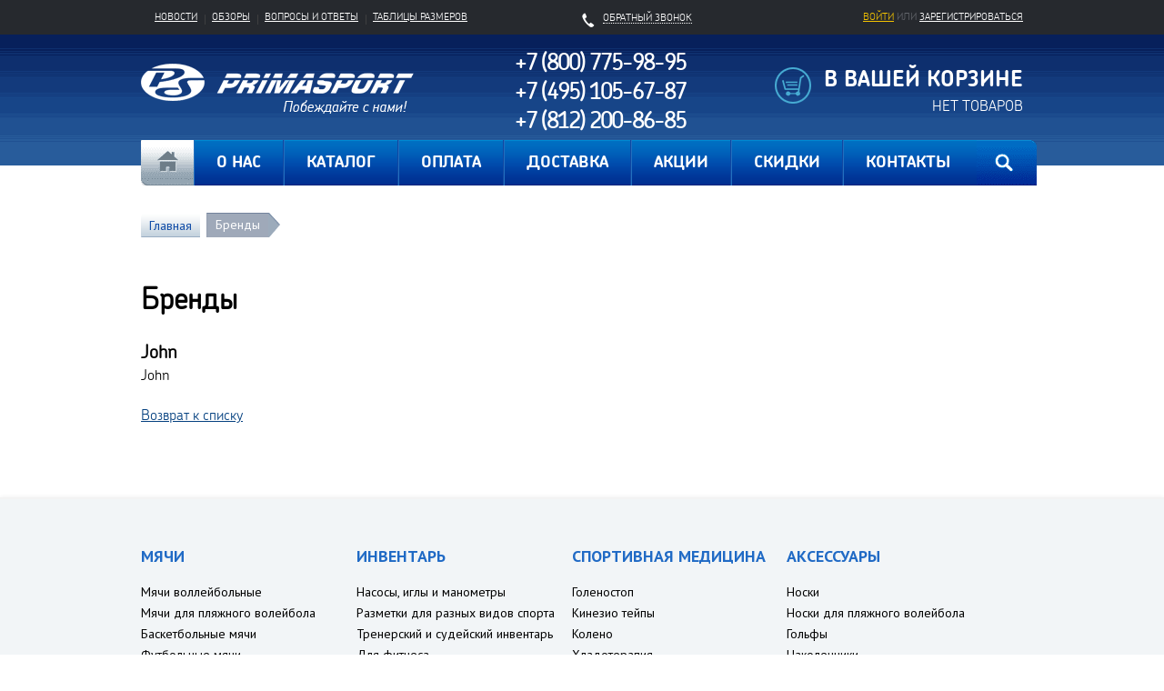

--- FILE ---
content_type: text/html; charset=UTF-8
request_url: https://primasport.ru/brands/john/
body_size: 8982
content:
<!doctype html>
<html>
<head>
	<title>Информация о продукции компании John</title>
	<!--<script src="https://code.jquery.com/jquery-1.7.0.min.js"></script>-->
	<script src="https://ajax.googleapis.com/ajax/libs/jquery/1.12.4/jquery.min.js"></script>
	 <meta http-equiv="Content-Type" content="text/html; charset=UTF-8" />  
<meta name="robots" content="index, follow" />
<meta name="description" content="История компании John" />
<link href="/bitrix/js/ui/design-tokens/dist/ui.design-tokens.css?175525040426358" type="text/css"  rel="stylesheet" />
<link href="/bitrix/js/ui/fonts/opensans/ui.font.opensans.css?17552504032555" type="text/css"  rel="stylesheet" />
<link href="/bitrix/js/main/popup/dist/main.popup.bundle.css?175525040131694" type="text/css"  rel="stylesheet" />
<link href="/bitrix/templates/inner_test/components/bitrix/news/brands/bitrix/news.detail/.default/style.css?1755250416111" type="text/css"  rel="stylesheet" />
<link href="/bitrix/templates/inner_test/components/bitrix/search.title/topsearch/style.css?17552504162493" type="text/css"  data-template-style="true"  rel="stylesheet" />
<link href="/bitrix/templates/inner_test/components/bitrix/menu/main/style.css?1755250416583" type="text/css"  data-template-style="true"  rel="stylesheet" />
<link href="/bitrix/templates/inner_test/components/bitrix/breadcrumb/breadcrumbs/style.css?1755250416121" type="text/css"  data-template-style="true"  rel="stylesheet" />
<link href="/css/jquery.formstyler.css?175525045112444" type="text/css"  data-template-style="true"  rel="stylesheet" />
<link href="/css/fotorama.css?175525045113408" type="text/css"  data-template-style="true"  rel="stylesheet" />
<link href="/css/jquery.fancybox.css?17552504514913" type="text/css"  data-template-style="true"  rel="stylesheet" />
<link href="/css/jqzoom.css?17552504512645" type="text/css"  data-template-style="true"  rel="stylesheet" />
<link href="/bitrix/templates/inner_test/styles.css?1755250416769" type="text/css"  data-template-style="true"  rel="stylesheet" />
<link href="/bitrix/templates/inner_test/template_styles.css?1755250416241942" type="text/css"  data-template-style="true"  rel="stylesheet" />
<script>if(!window.BX)window.BX={};if(!window.BX.message)window.BX.message=function(mess){if(typeof mess==='object'){for(let i in mess) {BX.message[i]=mess[i];} return true;}};</script>
<script>(window.BX||top.BX).message({"JS_CORE_LOADING":"Загрузка...","JS_CORE_NO_DATA":"- Нет данных -","JS_CORE_WINDOW_CLOSE":"Закрыть","JS_CORE_WINDOW_EXPAND":"Развернуть","JS_CORE_WINDOW_NARROW":"Свернуть в окно","JS_CORE_WINDOW_SAVE":"Сохранить","JS_CORE_WINDOW_CANCEL":"Отменить","JS_CORE_WINDOW_CONTINUE":"Продолжить","JS_CORE_H":"ч","JS_CORE_M":"м","JS_CORE_S":"с","JSADM_AI_HIDE_EXTRA":"Скрыть лишние","JSADM_AI_ALL_NOTIF":"Показать все","JSADM_AUTH_REQ":"Требуется авторизация!","JS_CORE_WINDOW_AUTH":"Войти","JS_CORE_IMAGE_FULL":"Полный размер"});</script>

<script src="/bitrix/js/main/core/core.js?1755250401511455"></script>

<script>BX.Runtime.registerExtension({"name":"main.core","namespace":"BX","loaded":true});</script>
<script>BX.setJSList(["\/bitrix\/js\/main\/core\/core_ajax.js","\/bitrix\/js\/main\/core\/core_promise.js","\/bitrix\/js\/main\/polyfill\/promise\/js\/promise.js","\/bitrix\/js\/main\/loadext\/loadext.js","\/bitrix\/js\/main\/loadext\/extension.js","\/bitrix\/js\/main\/polyfill\/promise\/js\/promise.js","\/bitrix\/js\/main\/polyfill\/find\/js\/find.js","\/bitrix\/js\/main\/polyfill\/includes\/js\/includes.js","\/bitrix\/js\/main\/polyfill\/matches\/js\/matches.js","\/bitrix\/js\/ui\/polyfill\/closest\/js\/closest.js","\/bitrix\/js\/main\/polyfill\/fill\/main.polyfill.fill.js","\/bitrix\/js\/main\/polyfill\/find\/js\/find.js","\/bitrix\/js\/main\/polyfill\/matches\/js\/matches.js","\/bitrix\/js\/main\/polyfill\/core\/dist\/polyfill.bundle.js","\/bitrix\/js\/main\/core\/core.js","\/bitrix\/js\/main\/polyfill\/intersectionobserver\/js\/intersectionobserver.js","\/bitrix\/js\/main\/lazyload\/dist\/lazyload.bundle.js","\/bitrix\/js\/main\/polyfill\/core\/dist\/polyfill.bundle.js","\/bitrix\/js\/main\/parambag\/dist\/parambag.bundle.js"]);
</script>
<script>BX.Runtime.registerExtension({"name":"ls","namespace":"window","loaded":true});</script>
<script>BX.Runtime.registerExtension({"name":"fx","namespace":"window","loaded":true});</script>
<script>BX.Runtime.registerExtension({"name":"jquery","namespace":"window","loaded":true});</script>
<script>BX.Runtime.registerExtension({"name":"ui.design-tokens","namespace":"window","loaded":true});</script>
<script>BX.Runtime.registerExtension({"name":"ui.fonts.opensans","namespace":"window","loaded":true});</script>
<script>BX.Runtime.registerExtension({"name":"main.popup","namespace":"BX.Main","loaded":true});</script>
<script>BX.Runtime.registerExtension({"name":"popup","namespace":"window","loaded":true});</script>
<script>(window.BX||top.BX).message({"LANGUAGE_ID":"ru","FORMAT_DATE":"DD.MM.YYYY","FORMAT_DATETIME":"DD.MM.YYYY HH:MI:SS","COOKIE_PREFIX":"BITRIX_SM","SERVER_TZ_OFFSET":"10800","UTF_MODE":"Y","SITE_ID":"s1","SITE_DIR":"\/","USER_ID":"","SERVER_TIME":1768994913,"USER_TZ_OFFSET":0,"USER_TZ_AUTO":"Y","bitrix_sessid":"f42b173dfec18a92700e74d4c5b0ae22"});</script>

<script src="/bitrix/js/main/core/core_ls.js?17552504014201"></script>
<script src="/bitrix/js/main/session.js?17552504033701"></script>
<script src="/bitrix/js/main/core/core_fx.js?175525040116888"></script>
<script src="/bitrix/js/main/jquery/jquery-1.12.4.min.js?175525040197163"></script>
<script src="/bitrix/js/main/popup/dist/main.popup.bundle.js?1755250401119116"></script>
<script src="/bitrix/js/socialservices/ss.js?17552504061419"></script>
<script>
bxSession.Expand('f42b173dfec18a92700e74d4c5b0ae22.a9ef805372526fc2b594bd0d762eb11858da3d31dd32c13fb3abed21f28c6267');
</script>
<style>.edost_I2_L1 path { opacity: 0.1; stroke: var(--edost_color, #0087ff); stroke-width: 24; stroke-linecap: round; animation: edost_I2_L1 1.2s linear infinite; } @keyframes edost_I2_L1 { 0% { opacity: 1; } 100% { opacity: 0.1; } } :root { --edost_color: #27b; --edost_color_light: #64a0cf;--edost_color_map: #27b; --edost_color_map_light: #64a0cf; }</style>
<script>var edost_loading_ico = '<svg class="edost_I2_L edost_I2_L1" viewBox="0 0 256 256"> <path style="animation-delay: 0.1s;" d="M128,17l0,35"/> <path style="animation-delay: 0.2s;" d="M185,32l-17,30"/> <path style="animation-delay: 0.3s;" d="M225,72l-30,17"/> <path style="animation-delay: 0.4s;" d="M239,128l-35,0"/> <path style="animation-delay: 0.5s;" d="M195,167l30,17"/> <path style="animation-delay: 0.6s;" d="M183,225l-17,-30"/> <path style="animation-delay: 0.7s;" d="M128,205l0,35"/> <path style="animation-delay: 0.8s;" d="M89,195l-17,30"/> <path style="animation-delay: 0.9s;" d="M61,165l-30,17"/> <path style="animation-delay: 1.0s;" d="M51,128l-35,-0"/> <path style="animation-delay: 1.1s;" d="M31,73l30,17"/> <path style="animation-delay: 1.2s;" d="M89,61l-17,-30"/> </svg>';</script>

<script src="/bitrix/components/bitrix/search.title/script.js?175525040810542"></script>
<script src="/js/jquery.min.js?175525038697163"></script>
<script src="/js/bootstrap.min.js?175525038637403"></script>
<script src="/js/jquery-migrate.min.js?175525038610056"></script>
<script src="/js/jquery.formstyler.min.js?175525038634615"></script>
<script src="/js/jquery.placeholder.min.js?17552503862162"></script>
<script src="/js/fotorama.js?175525038627809"></script>
<script src="/js/tiny.carousel.js?17552503862036"></script>
<script src="/js/jquery.jqzoom-core.js?175525038630564"></script>
<script src="/js/jquery.json-2.3.min.js?17552503862177"></script>
<script src="/js/jquery.fancybox.pack.js?175525038623135"></script>
<script src="/js/tipsy.js?17552503869415"></script>
<script src="/js/accounting.js?175525038613418"></script>
<script src="/js/jquery.numeric.js?17552503868412"></script>
<script src="/js/masked-input.pack.js?17552503863575"></script>
<script src="/js/script.js?175525038658755"></script>
<script src="/js/script.bitrix.js?175525038634559"></script>

  
<meta name="viewport" content="width=device-width, initial-scale=1">
<!--[if IE 7]>
<link rel="stylesheet" href="style-ie.css"/>
<![endif]-->
<link rel="icon" href="/favicon.ico" type="image/x-icon" />
<link rel="shortcut icon" href="/favicon.ico" type="image/x-icon" />
</head>
<body>
<!-- wrapper -->
<div class="wrapper">
<!-- popup login -->
<div class="login-cont">    
    
<div class="background"></div>
<div class="window">
    <a class="close" href="javascript:void(0)"></a>
    <h2>Авторизация</h2>
	
	

	
	<div class="bx-auth social-connect">
		<form method="post" name="bx_auth_services" target="_top" action="/brands/john/?login=yes">
			
			<ul class="social">
		    	
		    	    
		        
		    </ul>

			
			<input type="hidden" name="auth_service_id" value="" />
		</form>
	</div>

    <form name="form_auth" method="post" target="_top" action="/auth/">
			<input type="hidden" name="AUTH_FORM" value="Y" />
			<input type="hidden" name="TYPE" value="AUTH" />
							<input type="hidden" name="backurl" value="/brands/john/" />
								<div class="row">
			<div class="col-md-6"><input type="text" placeholder="Логин" value="" name="USER_LOGIN"/></div>
			<div class="col-md-6"><input type="password" placeholder="Пароль" class="password" value="" name="USER_PASSWORD"/></div>
		</div>
		<div class="row"><div class="col-md-12">
			<a class="forgot" href="/auth/?forgot_password=yes" rel="nofollow">забыли пароль?</a>
			<label><input type="checkbox" id="USER_REMEMBER" name="USER_REMEMBER" value="Y" checked />Запомнить меня</label>
			<a href="/login/?register=yes" class="registration">&larr;<span>регистрация</span></a>
			<span class="sep"></span>
        	<input type="submit" name="Login" value="Войти" />
		</div></div>
	</form>

	<script type="text/javascript">
		try{document.form_auth.USER_LOGIN.focus();}catch(e){}
		</script>

</div>

</div><!-- end popup login -->
<!-- callBack -->
<div class="callback-cont">
    <div class="background">
    </div>
    <div class="window" >
		<div class="bot">
        <div id="comp_56e10f1bde2165a51f8a23f58db45b4b">
<form name="SIMPLE_FORM_1" action="/brands/john/" method="POST" enctype="multipart/form-data"><input type="hidden" name="bxajaxid" id="bxajaxid_56e10f1bde2165a51f8a23f58db45b4b_8BACKi" value="56e10f1bde2165a51f8a23f58db45b4b" /><input type="hidden" name="AJAX_CALL" value="Y" /><script>
function _processform_8BACKi(){
	if (BX('bxajaxid_56e10f1bde2165a51f8a23f58db45b4b_8BACKi'))
	{
		var obForm = BX('bxajaxid_56e10f1bde2165a51f8a23f58db45b4b_8BACKi').form;
		BX.bind(obForm, 'submit', function() {BX.ajax.submitComponentForm(this, 'comp_56e10f1bde2165a51f8a23f58db45b4b', true)});
	}
	BX.removeCustomEvent('onAjaxSuccess', _processform_8BACKi);
}
if (BX('bxajaxid_56e10f1bde2165a51f8a23f58db45b4b_8BACKi'))
	_processform_8BACKi();
else
	BX.addCustomEvent('onAjaxSuccess', _processform_8BACKi);
</script><input type="hidden" name="sessid" id="sessid" value="f42b173dfec18a92700e74d4c5b0ae22" /><input type="hidden" name="WEB_FORM_ID" value="1" /><input type="hidden" name="lang" value="ru" /> 
<div style="text-align: center;">Заказать звонок</div>
 
<div>Ваше имя: 
  <br />
 <font color='red'><span class='form-required starrequired'>*</span></font><input type="text"  class="inputtext"  name="form_text_1" value=""></div>
 
<div>Ваш телефон:</div>
 
<div><font color='red'><span class='form-required starrequired'>*</span></font><input type="text"  class="inputtext"  name="form_text_3" value=""></div>
 
<div></div>
 
<div><input type="hidden" name="captcha_sid" value="014348de14232083bbefd8a1c118f486" /><img src="/bitrix/tools/captcha.php?captcha_sid=014348de14232083bbefd8a1c118f486" width="180" height="40" /><br /><input type="text" name="captcha_word" size="30" maxlength="50" value="" class="inputtext" /></div>
 
<div></div>
 
<div><input  type="submit" name="web_form_submit" value="Жду звонка!" /></div>
 
<div></div>
 
<div></div>
 
<div></div>
 
<div></div>
 </form></div>        </div>
    </div>
</div><!-- end callBack -->
<!-- top-line-cont -->
<div class="topLineWrapper">
    <!-- top-line -->
    <div class="topLine container">
        <div class="topLineMenu">
			<div class="navbar-header">
			<button type="button" class="navbar-toggle" data-toggle="collapse" data-target="#second_collapse_nav">
			<b>ПОМОЩЬ</b>
				<span class="sr-only">Toggle navigation</span>
				<span class="icon-bar"></span>
				<span class="icon-bar"></span>
				<span class="icon-bar"></span>
			</button>
			<div class="hidden-xs callBack">
				<a href="#" class="callback-link"><span>Обратный звонок</span></a>
			</div><!-- callback -->
			<div class="userActions">
					<p class="hidden-xs"><a class="login first" href="javascript:void(0);">Войти</a> или <a class="registration" href="/login/?register=yes&amp;backurl=%2Fbrands%2Fjohn%2F">зарегистрироваться</a></p>
	<p class="hidden-sm hidden-md hidden-lg"><a class="login first" href="javascript:void(0);"><img src="/i/chel.png"></a></p>
            
			</div><!-- userActions -->
			<div class="telefontop hidden-sm hidden-md hidden-lg">
				<a href="tel:+7 (800) 775-98-95">+7 (800) 775-98-95</a>
			</div>
			
			</div><!-- /.navbar-header -->
			<div class="collapse navbar-collapse" id="second_collapse_nav">
			<ul>
				<li><a href="/news/">Новости</a></li>
				<li><a href="/reviews/">Обзоры</a></li>
				<li><a href="/about/faq/">Вопросы и ответы</a></li>
				<li><a href="/size/">Таблицы размеров</a></li>
				<li class="hidden-sm hidden-md hidden-lg"><a href="#" class="callback-link">Обратный звонок</a></li>
			</ul>
			</div>
        </div><!-- topLineMenu -->
        <div class="c"></div>
    </div><!-- end topLine -->
</div><!-- end top-line-cont -->

<!-- header -->

<div class="headerWrapper">
    <div class="header container">
	<div class="row">
        <div class="logo col-sm-4 col-xs-6"><a href="/"><img src="/i/logo.png" alt="спортивный магазин Примаспорт" /></a></div><!-- logo -->
        <div class="contacts col-sm-4 hidden-xs">
            <p class="phone">
 <a href="tel:+78007759895"><b>+7 (800) 775-98-95</b></a>
</p>
<p class="phone">
 <a href="tel:+74951056787"><b>+7 (495) 105-67-87</b></a>
</p>
<p class="phone">
 <a href="tel:+78122008685"><b>+7 (812) 200-86-85</b></a>
</p>
<style>
.phone a{
	color:#fff;
	text-decoration:none;
	cursor:pointer;
}
.phone a:hover{
	text-decoration:underline;
}
.footer-style .phone a{
	color:#000;
}
</style>
            <h3><a href="//primasport.ru/karta-sayta/">Карта сайта</a></h3>        </div><!-- contacts -->

        <!-- <div class="cart">
            <span id="cart_line">
                
            </span>
                    </div> -->

        <!--/ miniCart -->
        <div class="miniCart col-sm-4 col-xs-6">
            <span id="cart_line">
                
<div id="carttop"><!--'start_frame_cache_carttop'-->	<p class="name">В вашей корзине</p>
   	<p class="cartData">Нет товаров</p>
	<!--'end_frame_cache_carttop'--></div>
    
            </span>
            
            <a style="display: none;" class="comprassion-link" href="/catalog/compare/"> в сравнении</a>
            
        </div>
        
        <!-- <div class="miniCart">
            <p class="name">В вашей корзине</p>
            <p class="cartData"><a href="#"><span class="label">Оформить</span><span class="count">5 товаров</span></a> на сумму <span>2.849 Р</span></p>
        </div> -->
        <!--/ miniCart -->
    </div>
    </div><!-- header -->
    <div class="mainMenu container">
		<div class="navbar-header">
			<button type="button" class="navbar-toggle" data-toggle="collapse" data-target="#mainmenu">
			<b>МЕНЮ</b>
			<span class="sr-only">Toggle navigation</span>
			<span class="icon-bar"></span>
			<span class="icon-bar"></span>
			<span class="icon-bar"></span>
			</button>
			<div id="title-search" class="search-form">
	<form action="/catalog/index.php" id="search">
		<input type="button" name="s" class="search-btn" value="">
		<input name="s" type="submit" value="" style="display:none">
		<div class="search-field">
			<input id="title-search-input" type="text" name="q" value="" size="40" maxlength="50" autocomplete="off" class="search-text" placeholder="Поиск по каталогу">
		</div>
	</form>
</div>
<script>
	BX.ready(function(){
		new JCTitleSearch({
			'AJAX_PAGE' : '/brands/john/',
			'CONTAINER_ID': 'title-search',
			'INPUT_ID': 'title-search-input',
			'MIN_QUERY_LEN': 2
		});
	});
</script>
		</div><!-- /.navbar-header -->
		<div class="collapse navbar-collapse" id="mainmenu">
        <ul>
						<li><a href="/" class="selected">Главная</a></li>
				
						<li><a href="/about/"><span>О нас</span></a></li>
				
						<li><a href="/catalog/sports/"><span>Каталог</span></a></li>
				
						<li><a href="/about/payment/"><span>Оплата</span></a></li>
				
						<li><a href="/about/delivery/"><span>Доставка</span></a></li>
				
						<li><a href="/shares/"><span>Акции</span></a></li>
				
						<li><a href="/discounts/"><span>Скидки</span></a></li>
				
						<li><a href="/about/contacts/"><span>Контакты</span></a></li>
				
	</ul>

		</div>        
        <div class="c"></div>
    </div><!-- mainMenu -->
</div><!-- end headerWrapper -->

<!-- content -->
<div class="content container">
<div data-href="#" class="breadcrumbs"><ul class="navigation"><li class="list-item"><a href="/" title="Главная">Главная</a></li><li class="list-item last-item"><a href="/brands/" title="Бренды">Бренды</a></li><span></span></ul><div class="clear"></div></div><h1>Бренды</h1>
 <div class="news-detail">
	
	
			<h1 class="brand_h1">John</h1>
	
	John
	<div style="clear:both"></div>
	<br />

</div>
<p><a href="/brands/">Возврат к списку</a></p>
<br></div>

<!-- footer style -->
<div class="footer-style">
<div class="page-linker">

<div class="content container">

<div class="block_links">
<h5>Мячи</h5>
<ul class="fastlinks">
<li><a href="/catalog/296/">Мячи воллейбольные</a></li>
<li><a href="/catalog/337/">Мячи для пляжного волейбола</a></li>
<li><a href="/catalog/342/">Баскетбольные мячи</a></li>
<li><a href="/catalog/297/">Футбольные мячи</a></li>
<li><a href="/catalog/298/">Футзальные мячи</a></li>
<li><a href="/catalog/344/">Мячи для пляжного футбола</a></li>
<li><a href="/catalog/370/">Мячи для уличного фристайла</a></li>
<li><a href="/catalog/371/">Мячи для американского футбола </a></li>
<li><a href="/catalog/372/">Гандбольные мячи</a></li>
<li><a href="/catalog/363/">Мячи для водного поло</a></li>
<li><a href="/catalog/373/">Мячи для большого тенниса</a></li>

</ul>
</div>

<div class="block_links">
<h5>Инвентарь</h5>
<ul class="fastlinks">
<li><a href="/catalog/329/">Насосы, иглы и манометры</a></li>
<li><a href="/catalog/318/">Разметки для разных видов спорта</a></li>
<li><a href="/catalog/322/">Тренерский и судейский инвентарь</a></li>
<li><a href="/catalog/369/">Для фитнеса</a></li>
<li><a href="/catalog/321/">Антенны и карманы</a></li>
<li><a href="/catalog/376/">Разметки для настольного тенниса</a></li>
<li><a href="/catalog/293/">Сетки для классического волейбола</a></li>
<li><a href="/catalog/294/">Сетки для пляжного волейбола</a></li>
<li><a href="/catalog/375/">Ракетки для большого тенниса</a></li>
<li><a href="/catalog/383/">Сетки для большого тенниса</a></li>
<li><a href="/catalog/332/">Сумки и тележки для мячей</a></li>
</ul>
</div>

<div class="block_links">
<h5>Спортивная медицина</h5>
<ul class="fastlinks">
<li><a href="/catalog/339/">Голеностоп</a></li>
<li><a href="/catalog/365/">Кинезио тейпы</a></li>
<li><a href="/catalog/338/">Колено</a></li>
<li><a href="/catalog/308/">Хладотерапия</a></li>
<li><a href="/catalog/309/">Эластичные бинты</a></li>
<li><a href="/catalog/360/">Локоть</a></li>
<li><a href="/catalog/361/">Спина</a></li>
<li><a href="/catalog/400/">Компрессионная одежда</a></li>
<li><a href="/catalog/399/">Бедро</a></li>
<li><a href="/catalog/387/">Запястье и палец</a></li>
<li><a href="/catalog/389/">Клеи и аэрозоли</a></li>

</ul>
</div>

<div class="block_links">
<h5>Аксессуары</h5>
<ul class="fastlinks">
<li><a href="/catalog/290/">Носки</a></li>
<li><a href="/catalog/356/">Носки для пляжного волейбола</a></li>
<li><a href="/catalog/288/">Гольфы</a></li>
<li><a href="/catalog/289/">Наколенники</a></li>
<li><a href="/catalog/323/">Бутылочки</a></li>
<li><a href="/catalog/343/">Футбольные гетры</a></li>
<li><a href="/catalog/368/">Часы и секундомеры</a></li>
<li><a href="/catalog/395/">Пульсометры</a></li>
<li><a href="/catalog/320/">Спортивные рюкзаки</a></li>
<li><a href="/catalog/414/">Вратарские перчатки</a></li>
<li><a href="/catalog/291/">Спортивные сумки</a></li>

</ul>
</div>

<div class="block_links">
<h5>Спортивная обувь</h5>
<ul class="fastlinks">
<li><a href="/catalog/396/">Баскетбольные кроссовки</a></li>
<li><a href="/catalog/301/">Беговые кроссовки</a></li>
<li><a href="/catalog/300/">Борцовки</a></li>
<li><a href="/catalog/302/">Волейбольные кроссовки</a></li>
<li><a href="/catalog/333/">Гандбольные кроссовки</a></li>
<li><a href="/catalog/330/">Обувь для бездорожья</a></li>
<li><a href="/catalog/354/">Марафонки</a></li>
<li><a href="/catalog/377/">Повседневная обувь</a></li>

</ul>
</div>

<div class="block_links">
<h5>Спортивная одежда</h5>
<ul class="fastlinks">
<li><a href="/catalog/331/">Шорты</a></li>
<li><a href="/catalog/304/">Спортивные костюмы</a></li>
<li><a href="/catalog/305/">Поло</a></li>
<li><a href="/catalog/306/">Футболки</a></li>
<li><a href="/catalog/336/">Куртки и жилеты</a></li>
<li><a href="/catalog/340/">Ветрозащитная одежда</a></li>
<li><a href="/catalog/378/">Брюки и толстовки</a></li>
<li><a href="/catalog/385/">Термобелье</a></li>
</ul>
</div>
<div class="block_links">
<h5>Спортивная форма</h5>
<ul class="fastlinks">
<li><a href="/catalog/328/">Разминочная форма</a></li>
<li><a href="/catalog/311/">Волейбольная форма</a></li>
<li><a href="/catalog/312/">Борцовское трико</a></li>
<li><a href="/catalog/313/">Футбольная форма</a></li>
<li><a href="/catalog/364/">Баскетбольная форма</a></li>
<li><a href="/catalog/379/">Беговая форма</a></li>
<li><a href="/catalog/380/">Теннисная форма</a></li>
<li><a href="/catalog/390/">Форма фитнес/тренинг</a></li>

</ul>
</div>

<div class="block_links">
<h5>Нанесение</h5>
<ul class="fastlinks">
<li><a href="/catalog/347/">Надписи</a></li>
<li><a href="/catalog/346/">Номера</a></li>
<li><a href="/catalog/348/">Эмблемы</a></li>

</ul>
</div>
<a class="button" href="/catalog/sports/">Полный каталог</a>
</div>
</div>

<div class="content container">
<div class="footer">
<div class="block">
<ul>
<li><a href="/about/delivery/">Доставка</a></li>
<li><a href="/about/payment/">Оплата</a></li>
<li><a href="/about/howto/">Помощь в выборе</a></li>
</ul>
</div>

<div class="block">
<ul>
<li><a href="/about/faq/">Задать вопрос</a></li>
<li><a id="bmCallback" href="javascript:void(0);">Обратный звонок</a></li>
<li><a href="/about/contacts/">Контакная информация</a></li>
</ul>
</div>

<div class="block">
<ul>
<li><a href="/shares/">Акции</a></li>
<li><a href="/about/">О компании</a></li>
<li><a href="/karta-sayta.php">Карта сайта</a></li>
</ul>
</div>
<div class="block">
<p>Подписаться на новости:</p>
<form>
<input type="text" placeholder="Введите свой e-mail">
<input type="submit" value="Подписаться">
<div class="clear"></div>
</form>
</div>

<div class="contacts center-m">
<p><b>Режим работы:</b> Будние дни с 10:00 до 19:00</p>
<p><b>E-mail:</b> <a href="mailto://sales@primasport.ru">sales@primasport.ru</a></p>
<p>Примаспорт 2013-2025</p>
</div>
<div class="contacts center-m">
<b>Офис в московской области:</b>
<p><a href="/about/contacts/">г.о. Лосино-Петровский, ул. Гоголя, д.14</a></p>
<p>тел: <a href="tel:+7495105-67-87">+7 (495) 105-67-87</a></p>
</div>
<div class="contacts center-m">
<b>Офис в Санкт-Петербурге:</b>
<p><a href="/about/contacts/">ул. Доблести, 7</a></p>
<p>тел: <a href="tel:+7812200-86-85">+7 (812) 200-86-85</a></p>
</div>

<ul class="icons-footer">
<!--<li><a href="#" class="wb"></a></li>
<li><a href="#" class="tg"></a></li>
<li><a href="https://twitter.com/Primasport " class="tw"></a></li>-->

<li><a href="https://vk.com/iprimasport" target="blank" rel="nofollow" class="vk"></a></li>
<li><a href="https://www.instagram.com/primasport/" target="blank" rel="nofollow"  class="in"></a></li>
<li><a href="https://www.facebook.com/profile.php?id=100006513310146" class="fb" target="blank" rel="nofollow"></a></li>
<li><a href="https://twitter.com/Primasport" class="tw" target="blank" rel="nofollow"></a></li>

<!-- <li><a href="href="whatsapp://send?phone=+120345678910" class="wa"> </a></li> 

<li><a href="#" class="yt"></a></li>

<li><a href="#" class="gp"></a></li>

-->
</ul>
<p class="notification">Офис не является магазином, шоурумом и пунктом самовывоза!</p>
</div>
</div>
</div>

<div class="modal proposal popUp" id="addItemInCartOptions">
    <a class="close" href="javascript:void(0)"></a>
    <h3>Выберите размер</h3>
    <span class="item_img"><img  src="" alt="выбор размера"/></span>
    <p class="sectionLink">
        <span class="name" ></span>
    </p>
    <div class="sizeContWrap"></div>    
    <div class="botCont">
        <a class="addToCurt" href="javascript:void(0)">В корзину</a>
    </div>
</div>

<div class="addToCompare popUp">
    <a class="close" href="javascript:void(0)"></a>
    <h3>Товар добавлен к сравнению</h3>
    <a href="javascript:void" class="compareImg"><img src="" alt=""/></a>
    <p>
        <a class="name" href="#javascript:void">Мяч баскетбольный большой</a>
    </p>
    <div class="botCont1">
        <span class="return" href="#javascript:void(0);">&larr; <span id="backToShop">продолжить покупки</span></span> <span class="sep"> | </span>
        <a class="toCompare" href="/catalog/compare/">В список сравнения</a>
        <!-- <span class="toCompare" href="/catalog/compare/">В список сравнения</span> -->
    </div>
</div>

</div><!-- end footer style -->

</div><!-- end wrapper -->

<!-- Yandex.Metrika counter -->
<script type="text/javascript">
(function (d, w, c) {
    (w[c] = w[c] || []).push(function() {
        try {
            w.yaCounter24795596 = new Ya.Metrika({id:24795596,
                    webvisor:true,
                    clickmap:true,
                    trackLinks:true,
                    accurateTrackBounce:true});
        } catch(e) { }
    });

    var n = d.getElementsByTagName("script")[0],
        s = d.createElement("script"),
        f = function () { n.parentNode.insertBefore(s, n); };
    s.type = "text/javascript";
    s.async = true;
    s.src = (d.location.protocol == "https:" ? "https:" : "http:") + "//mc.yandex.ru/metrika/watch.js";

    if (w.opera == "[object Opera]") {
        d.addEventListener("DOMContentLoaded", f, false);
    } else { f(); }
})(document, window, "yandex_metrika_callbacks");
</script>
<noscript><div><img src="//mc.yandex.ru/watch/24795596" style="position:absolute; left:-9999px;" alt="" /></div></noscript>
<!-- /Yandex.Metrika counter -->

<script>
  (function(i,s,o,g,r,a,m){i['GoogleAnalyticsObject']=r;i[r]=i[r]||function(){
  (i[r].q=i[r].q||[]).push(arguments)},i[r].l=1*new Date();a=s.createElement(o),
  m=s.getElementsByTagName(o)[0];a.async=1;a.src=g;m.parentNode.insertBefore(a,m)
  })(window,document,'script','//www.google-analytics.com/analytics.js','ga');
  ga('create', 'UA-50398227-1', 'primasport.ru');
  ga('send', 'pageview');
</script>

<script>
jQuery(document).ready(function(){
	timerId = setInterval(function() {
		const regexer = /\#(.*)\./g;
		var str = jQuery('body').find('style').text();
		var finded = regexer.exec(str);
		if(typeof(finded) != undefined && finded != null && finded.length != 0 ){
			jQuery('#'+finded[1]+'.'+finded[1]).remove();
			clearInterval(timerId);
		}
	}, 10);
	function func() {
		clearInterval(timerId);
	}
	setTimeout(func, 2000);
	$('.openfilter').click();
	$('.wrapper .sidebar .menu ul li').hover(function(){
		$(this).find('.dropdown').slideDown();
	},function(){
		$(this).find('.dropdown').slideUp();
	}
	);
});
</script>
<link href='https://fonts.googleapis.com/css?family=PT+Sans:400,700,400italic,700italic&subset=latin,cyrillic' rel='stylesheet' type='text/css'>
</body>
</html>

--- FILE ---
content_type: text/css
request_url: https://primasport.ru/css/fotorama.css?175525045113408
body_size: 2528
content:
/*!
 * Fotorama 4.1.10 | http://fotorama.io/license/
 */
.fotorama__stage__shaft,.fotorama__stage__frame,.fotorama__html{position:absolute;width:100%;height:100%;top:0;right:0;left:0;bottom:0}.fotorama__wrap--slide .fotorama__stage__shaft,.fotorama__nav__shaft{cursor:move;cursor:-webkit-grab;cursor:-moz-grab;cursor:-o-grab;cursor:-ms-grab;cursor:grab}.fotorama__img,.fotorama__oooo{position:absolute;top:50%;left:50%}.fotorama__img{margin:-50% 0 0 -50%;width:100%;height:100%}.fotorama__wrap--css3 .fotorama__stage__shaft,.fotorama__wrap--css3 .fotorama__nav__shaft,.fotorama__wrap--css3 .fotorama__thumb-border,.fotorama__wrap--css3 .fotorama__stage__frame,.fotorama__wrap--css3 .fotorama__nav__frame,.fotorama__wrap--css3 .fotorama__img,.fotorama__wrap--css3 .fotorama__caption,.fotorama__arr,.fotorama__fullscreen-icon,.fotorama__video-play,.fotorama__video-close{-webkit-transform:translate3d(0,0,0);-moz-transform:translate3d(0,0,0);-ms-transform:translate3d(0,0,0);-o-transform:translate3d(0,0,0);transform:translate3d(0,0,0)}.fotorama__wrap--css3 .fotorama__stage__shaft,.fotorama__wrap--css3 .fotorama__nav__shaft{-webkit-transition-property:-webkit-transform,0ms,cubic-bezier(0.1,.25,.25,1);-moz-transition-property:-moz-transform,0ms,cubic-bezier(0.1,.25,.25,1);-o-transition-property:-o-transform,0ms,cubic-bezier(0.1,.25,.25,1);transition-property:transform 0ms cubic-bezier(0.1,.25,.25,1)}.fotorama__wrap,.fotorama__no-select,.fotorama__arr,.fotorama__fullscreen-icon,.fotorama__video-play,.fotorama__video-close,.fotorama__stage:before,.fotorama__stage:after,.fotorama__nav:before,.fotorama__nav:after{-webkit-user-select:none;-moz-user-select:none;-ms-user-select:none;-o-user-select:none;user-select:none}.fotorama__select{-webkit-user-select:text;-moz-user-select:text;-ms-user-select:text;-o-user-select:text;user-select:text}.fotorama__nav,.fotorama__nav__frame{margin:0;padding:0}.fotorama__nav__shaft,.fotorama__nav__frame{display:-moz-inline-box;-moz-box-orient:vertical;display:inline-block;vertical-align:middle;*display:inline;*zoom:1}.fotorama__dot,.fotorama__thumb-border{-webkit-box-sizing:content-box;-moz-box-sizing:content-box;box-sizing:content-box}.fotorama__caption{-webkit-box-sizing:border-box;-moz-box-sizing:border-box;box-sizing:border-box}.fotorama--hidden,.fotorama__load{position:absolute;left:-99999px;top:-99999px;z-index:-1}.fotorama__stage__shaft,.fotorama__stage__frame,.fotorama__nav,.fotorama__nav__shaft,.fotorama__nav__frame,.fotorama__arr,.fotorama__fullscreen-icon,.fotorama__video-play,.fotorama__video-close{-webkit-tap-highlight-color:rgba(0,0,0,0)}.fotorama__arr__arr,.fotorama__fullscreen-icon,.fotorama__video-play,.fotorama__video-close{background:url(fotorama.png) no-repeat}@media (-webkit-min-device-pixel-ratio:1.5),(min-resolution:144dpi){.fotorama__arr__arr,.fotorama__fullscreen-icon,.fotorama__video-play,.fotorama__video-close{background:url(fotorama@2x.png) no-repeat;background-size:96px 160px}}.fullscreen{width:100%!important;height:100%!important;max-width:100%!important;max-height:100%!important;overflow:hidden!important;margin:0!important;padding:0!important;background:#000}.fotorama--fullscreen{position:absolute;top:0!important;left:0!important;right:0!important;bottom:0!important;float:none;z-index:2147483647;background:#000;width:auto!important;height:auto!important;margin:0!important}.fotorama--fullscreen .fotorama__stage,.fotorama--fullscreen .fotorama__nav{background:#000}.fotorama__wrap{-webkit-text-size-adjust:100%;position:relative}.fotorama__wrap--not-ready *{visibility:hidden!important}.fotorama__stage{overflow:hidden;position:relative}.fotorama__wrap--navigation.fotorama__wrap--fade .fotorama__stage__shaft{cursor:pointer}.fotorama__wrap--slide .fotorama__stage__frame{opacity:1!important}.grabbing *{cursor:move!important;cursor:-webkit-grabbing!important;cursor:-moz-grabbing!important;cursor:-o-grabbing!important;cursor:-ms-grabbing!important;cursor:grabbing!important}.fotorama__img{opacity:0}.fotorama__loaded .fotorama__img,.fotorama__error .fotorama__img{opacity:1}.fotorama__stage__frame{overflow:hidden}.fotorama__wrap--fade .fotorama__stage__frame.fotorama__active{opacity:1}.fotorama__wrap--fade .fotorama__stage__frame.fotorama__active,.fotorama__wrap--fade .fotorama__fade-front,.fotorama__wrap--fade .fotorama__fade-rear{left:0;top:0}.fotorama__wrap--fade .fotorama__fade-front{z-index:10}.fotorama__wrap--fade .fotorama__fade-rear{z-index:9}.fotorama__wrap--fade .fotorama__stage .fotorama__shadow{display:none}.fotorama__stage__frame.fotorama__active{z-index:8}.fotorama__wrap--video .fotorama__stage__frame--video{background-color:#000}.fotorama__wrap--video .fotorama__stage__frame--video .fotorama__img,.fotorama__wrap--video .fotorama__stage__frame--video .fotorama__html{filter:alpha(Opacity=0);opacity:0}.fotorama__img{border:0;overflow:hidden}.fotorama__img--full{display:none}.fotorama--fullscreen .fotorama__loaded--full .fotorama__img{display:none}.fotorama--fullscreen .fotorama__loaded--full .fotorama__img--full{display:block}.fotorama__stage--only-active .fotorama__stage__frame{visibility:hidden}.fotorama__stage--only-active .fotorama__stage__frame.fotorama__active{visibility:visible}.fotorama__nav{font-size:0;line-height:0;text-align:center;display:none;position:relative;overflow:hidden;white-space:nowrap;z-index:5}.fotorama__nav--dots{display:block}.fotorama__nav--dots .fotorama__nav__frame--thumb,.fotorama__nav--dots .fotorama__thumb-border{display:none}.fotorama__nav--thumbs{display:block}.fotorama__nav--thumbs .fotorama__nav__frame--dot{display:none}.fotorama__nav__shaft{position:relative;left:0;top:0;text-align:left}.fotorama__nav__frame{position:relative;cursor:pointer}.fotorama__nav--dots .fotorama__nav__frame{width:18px;height:30px}.fotorama__dot{display:block;width:4px;height:4px;position:relative;top:12px;left:6px;-webkit-border-radius:6px;-moz-border-radius:6px;-ms-border-radius:6px;-o-border-radius:6px;border-radius:6px;border:1px solid}.fotorama__nav__frame.fotorama__active .fotorama__dot{width:6px;height:6px;border:0}.fotorama__dot{border-color:#7f7f7f}.fotorama__active .fotorama__dot{background-color:#7f7f7f}.fotorama__thumb{background-color:#dfdfdf;background-color:rgba(127,127,127,.25);overflow:hidden;position:relative}.fotorama__thumb-border{position:absolute;z-index:10;top:0;left:0;border-style:solid;border-color:#00afea;background:-webkit-gradient(linear,0 0,100% 100%,color-stop(0%,rgba(255,255,255,.25)),color-stop(100%,rgba(64,64,64,.1)));background:-webkit-linear-gradient(top left,rgba(255,255,255,.25),rgba(64,64,64,.1));background:-moz-linear-gradient(top left,rgba(255,255,255,.25),rgba(64,64,64,.1));background:-o-linear-gradient(top left,rgba(255,255,255,.25),rgba(64,64,64,.1));background:linear-gradient(top left,rgba(255,255,255,.25),rgba(64,64,64,.1))}.fotorama__caption{position:absolute;z-index:11;bottom:0;left:0;max-width:100%;font-family:'Helvetica Neue',Arial,sans-serif;font-size:14px;line-height:1.5;color:#000;background-color:#fff;background-color:rgba(255,255,255,.9);padding:5px 10px}.fotorama__wrap--no-controls .fotorama__caption,.fotorama__wrap--video .fotorama__caption{opacity:0}.fotorama__oooo{width:6px;height:6px;margin-left:-8px;margin-top:-3px}.fotorama__oooo:before,.fotorama__oooo:after{content:'';position:absolute;width:6px;height:6px;border-radius:6px;background-color:#bfbfbf;background-color:rgba(127,127,127,.5)}.fotorama__oooo:before{left:-10px}.fotorama__oooo .fotorama__oooo{margin-left:17px}.fotorama__oooo--1:before,.fotorama__oooo--2:after,.fotorama__oooo--3 .fotorama__oooo:before,.fotorama__oooo--4 .fotorama__oooo:after{background-color:#7f7f7f}.fotorama__wrap--css3 .fotorama__img,.fotorama__wrap--css3 .fotorama__html,.fotorama__wrap--css3 .fotorama__stage__frame,.fotorama__wrap--css3 .fotorama__caption{-webkit-transition:opacity 333ms linear;-moz-transition:opacity 333ms linear;-o-transition:opacity 333ms linear;transition:opacity 333ms linear}.fotorama__select{cursor:auto}.fotorama__video{top:32px;right:0;bottom:0;left:0;position:absolute;z-index:10}.fotorama__video iframe{width:100%;height:100%}.fotorama__arr,.fotorama__fullscreen-icon,.fotorama__video-play,.fotorama__video-close{display:block;position:absolute;z-index:11;cursor:pointer;opacity:0}.fotorama__arr,.fotorama__fullscreen-icon{opacity:1}.fotorama__arr{width:48px;height:100%;top:0;bottom:0}.fotorama__arr__arr{position:absolute;width:32px;height:32px;left:50%;top:50%;margin-left:-16px;margin-top:-16px}.fotorama__arr--prev{left:0}.fotorama__arr--prev .fotorama__arr__arr{background-position:0 0}.fotorama__arr--next{right:0}.fotorama__arr--next .fotorama__arr__arr{background-position:-32px 0}.fotorama__arr--disabled{cursor:default;*display:none;text-shadow:none;opacity:.1!important}.fotorama__fullscreen-icon{width:32px;height:32px;top:0;right:0;background-position:0 -32px;z-index:20}.fotorama--fullscreen .fotorama__fullscreen-icon{background-position:-32px -32px}.fotorama__video-play{width:96px;height:96px;left:50%;top:50%;margin-left:-48px;margin-top:-48px;background-position:0 -64px}.fotorama__nav__frame .fotorama__video-play{width:32px;height:32px;left:50%;top:50%;margin-left:-16px;margin-top:-16px;background-position:-64px -32px;opacity:1!important}.fotorama__video-close{width:32px;height:32px;top:-32px;right:-32px;opacity:0;background-position:-64px 0;z-index:20}.fotorama__loaded .fotorama__video-play,.fotorama__error .fotorama__video-play{opacity:1;z-index:11}.fotorama__wrap--no-controls .fotorama__arr,.fotorama__wrap--no-controls .fotorama__fullscreen-icon,.fotorama__wrap--video .fotorama__arr,.fotorama__wrap--video .fotorama__fullscreen-icon{opacity:0!important}.fotorama__wrap--slide.fotorama__wrap--no-controls .fotorama__fullscreen-icon,.fotorama__wrap--video .fotorama__fullscreen-icon{top:-32px;right:-32px}.fotorama__wrap--slide.fotorama__wrap--no-controls .fotorama__arr--prev,.fotorama__wrap--video .fotorama__arr--prev{left:-48px}.fotorama__wrap--slide.fotorama__wrap--no-controls .fotorama__arr--next,.fotorama__wrap--video .fotorama__arr--next{right:-48px}.fotorama__wrap--video .fotorama__stage .fotorama__video-play{opacity:0!important;z-index:-1}.fotorama__wrap--video .fotorama__video-close{top:0;right:0;opacity:1}.fotorama__wrap--css3 .fotorama__arr,.fotorama__wrap--css3 .fotorama__fullscreen-icon,.fotorama__wrap--css3 .fotorama__video-play,.fotorama__wrap--css3 .fotorama__video-close{-webkit-transition:all 333ms;-moz-transition:all 333ms;-o-transition:all 333ms;transition:all 333ms}.fotorama__stage:before,.fotorama__stage:after,.fotorama__nav:before,.fotorama__nav:after{content:"";display:block;position:absolute;text-decoration:none;top:0;bottom:0;width:10px;height:auto;z-index:10;background-repeat:no-repeat;background-size:1px 100%,5px 100%}.fotorama--fullscreen .fotorama__stage:before,.fotorama--fullscreen .fotorama__stage:after,.fotorama--fullscreen .fotorama__nav:before,.fotorama--fullscreen .fotorama__nav:after{display:none!important}.fotorama__stage:before,.fotorama__nav:before{background-image:-webkit-gradient(linear,50% 0,50% 100%,color-stop(0%,transparent),color-stop(25%,rgba(0,0,0,.2)),color-stop(75%,rgba(0,0,0,.3)),color-stop(100%,transparent)),-webkit-gradient(radial,0 50%,0,0 50%,100,color-stop(0%,rgba(0,0,0,.4)),color-stop(100%,transparent));background-image:-webkit-linear-gradient(transparent,rgba(0,0,0,.2) 25%,rgba(0,0,0,.3) 75%,transparent),-webkit-radial-gradient(0 50%,farthest-side,rgba(0,0,0,.4),transparent);background-image:-moz-linear-gradient(transparent,rgba(0,0,0,.2) 25%,rgba(0,0,0,.3) 75%,transparent),-moz-radial-gradient(0 50%,farthest-side,rgba(0,0,0,.4),transparent);background-image:-o-linear-gradient(transparent,rgba(0,0,0,.2) 25%,rgba(0,0,0,.3) 75%,transparent),-o-radial-gradient(0 50%,farthest-side,rgba(0,0,0,.4),transparent);background-image:linear-gradient(transparent,rgba(0,0,0,.2) 25%,rgba(0,0,0,.3) 75%,transparent),radial-gradient(0 50%,farthest-side,rgba(0,0,0,.4),transparent);background-position:0 0,0 0;left:-10px}.fotorama__stage.fotorama__shadows--left:before,.fotorama__nav.fotorama__shadows--left:before{left:0}.fotorama__stage:after,.fotorama__nav:after{background-image:-webkit-gradient(linear,50% 0,50% 100%,color-stop(0%,transparent),color-stop(25%,rgba(0,0,0,.2)),color-stop(75%,rgba(0,0,0,.3)),color-stop(100%,transparent)),-webkit-gradient(radial,100% 50%,0,100% 50%,100,color-stop(0%,rgba(0,0,0,.4)),color-stop(100%,transparent));background-image:-webkit-linear-gradient(transparent,rgba(0,0,0,.2) 25%,rgba(0,0,0,.3) 75%,transparent),-webkit-radial-gradient(100% 50%,farthest-side,rgba(0,0,0,.4),transparent);background-image:-moz-linear-gradient(transparent,rgba(0,0,0,.2) 25%,rgba(0,0,0,.3) 75%,transparent),-moz-radial-gradient(100% 50%,farthest-side,rgba(0,0,0,.4),transparent);background-image:-o-linear-gradient(transparent,rgba(0,0,0,.2) 25%,rgba(0,0,0,.3) 75%,transparent),-o-radial-gradient(100% 50%,farthest-side,rgba(0,0,0,.4),transparent);background-image:linear-gradient(transparent,rgba(0,0,0,.2) 25%,rgba(0,0,0,.3) 75%,transparent),radial-gradient(100% 50%,farthest-side,rgba(0,0,0,.4),transparent);background-position:100% 0,100% 0;right:-10px}.fotorama__stage.fotorama__shadows--right:after,.fotorama__nav.fotorama__shadows--right:after{right:0}.fotorama__nav-wrap{position:absolute;left: -120px;top: 205px;}.fotorama__nav__frame{margin-right:20px}

--- FILE ---
content_type: text/css
request_url: https://primasport.ru/css/jqzoom.css?17552504512645
body_size: 876
content:
.slider-cont  {
    width: 400px;
}

.clearfix:after{clear:both;content:".";display:block;font-size:0;height:0;line-height:0;visibility:hidden;}
.clearfix{display:block;zoom:1}
.zoomPad{
    position:relative;
    float:left;
    z-index:1011;
    cursor:crosshair;
}


.zoomPreload{
    -moz-opacity:0.8;
    opacity: 0.8;
    filter: alpha(opacity = 80);
    color: #333;
    font-size: 12px;
    font-family: Tahoma;
    text-decoration: none;
    border: 1px solid #CCC;
    background-color: white;
    padding: 8px;
    text-align:center;
    background-repeat: no-repeat;
    background-position: 43px 30px;
    z-index:110;
    width:90px;
    height:43px;
    position:absolute;
    top:0px;
    left:0px;
    * width:100px;
    * height:49px;
}


.zoomPup{
    overflow:hidden;
    background: url("/i/zoom_in.png") 50% 50% no-repeat !important;
   /* -moz-opacity:0.6;
    opacity: 0.6;
    filter: alpha(opacity = 60); */
    z-index:120;
    position:absolute;
    /*border:1px solid #CCC; */
    cursor: none;
}

.zoomOverlay{
    position:absolute;
    left:0px;
    top:0px;
    background:#FFF;
    /*opacity:0.5;*/
    z-index:5000;
    width:100%;
    height:100%;
    display:none;
    z-index:101;
}

.zoomWindow{
    position:absolute;
    left:110%;
    top:40px;
    background:#FFF;
    z-index:140;
    height:auto;
    z-index:150;
    z-index:110;
}
.zoomWrapper{
    position:relative;
    border:1px solid #999;
    z-index:110;
}
.zoomWrapperTitle{
    display:block;
    background:#999;
    color:#FFF;
    height:18px;
    line-height:18px;
    width:100%;
    overflow:hidden;
    text-align:center;
    font-size:10px;
    position:absolute;
    top:0px;
    left:0px;
    z-index:120;
    -moz-opacity:0.6;
    opacity: 0.6;
    filter: alpha(opacity = 60);
}
.zoomWrapperImage{
    display:block;
    position:relative;
    overflow:hidden;
    z-index:110;

}
.zoomWrapperImage img{
    border:0px;
    display:block;
    position:absolute;
    z-index:101;
}

.zoomIframe{
    z-index: -1;
    filter:alpha(opacity=0);
    -moz-opacity: 0.80;
    opacity: 0.80;
    position:absolute;
    display:block;
}
ul#thumblist{display:block;}
ul#thumblist li{
    float:left;
    margin: 0 28px 10px 0;
    list-style:none;
}
ul#thumblist li a{display:block;border:1px solid #CCC;}
ul#thumblist li a.zoomThumbActive{
    border:1px solid red;
}

.jqzoom{

    text-decoration:none;
    float:left;
}
/*********************************************************
/ When clicking on thumbs jqzoom will add the class
/ "zoomThumbActive" on the anchor selected
/*********************************************************/

--- FILE ---
content_type: text/css
request_url: https://primasport.ru/bitrix/templates/inner_test/template_styles.css?1755250416241942
body_size: 40843
content:
html{font-family:sans-serif;-webkit-text-size-adjust:100%;-ms-text-size-adjust:100%}
body{margin:0}

.button-clear-cart{
    text-align:right;
    width:100%;
    display:block;
}
.button-clear-cart button{
    display:inline-block;
    background:#fff;
    padding:5px 20px;
    border:3px solid #206ac5;
    border-radius:5px;
    color:#206ac5;
    text-transform:uppercase;
    font-weight:bold;
    margin-top:0px;
    position:relative;
}
.button-clear-cart button:hover{
    color:#fff;
    background:#206ac5;
}
.news-detail li{margin-left:25px;padding:5px 0px;}
.news-detail ul{padding:20px 0px;}
.news-detail ol{padding:10px 0px;}
article,aside,details,figcaption,figure,footer,header,hgroup,main,menu,nav,section,summary{display:block}
audio,canvas,progress,video{display:inline-block;vertical-align:baseline}
audio:not([controls]){display:none;height:0}
[hidden],template{display:none}
a{background-color:transparent}
a:active,a:hover{outline:0}
abbr[title]{border-bottom:1px dotted}
b,strong{font-weight:700}
dfn{font-style:italic}
h1{margin:.67em 0;font-size:2em}
.brand_h1{margin:0px;font-size:20px;}
mark{color:#000;background:#ff0}
small{font-size:80%}
sub,sup{position:relative;font-size:75%;line-height:0;vertical-align:baseline}
sup{top:-.5em}
sub{bottom:-.25em}
img{border:0}
svg:not(:root){overflow:hidden}
figure{margin:1em 40px}
hr{height:0;-webkit-box-sizing:content-box;-moz-box-sizing:content-box;box-sizing:content-box}
pre{overflow:auto}
code,kbd,pre,samp{font-family:monospace,monospace;font-size:1em}
button,input,optgroup,select,textarea{margin:0;font:inherit;color:inherit}
button{overflow:visible}
button,select{text-transform:none}
button,html input[type=button],input[type=reset],input[type=submit]{-webkit-appearance:button;cursor:pointer}
button[disabled],html input[disabled]{cursor:default}
button::-moz-focus-inner,input::-moz-focus-inner{padding:0;border:0}
input{line-height:normal}
input[type=checkbox],input[type=radio]{-webkit-box-sizing:border-box;-moz-box-sizing:border-box;box-sizing:border-box;padding:0}
input[type=number]::-webkit-inner-spin-button,input[type=number]::-webkit-outer-spin-button{height:auto}
input[type=search]{-webkit-box-sizing:content-box;-moz-box-sizing:content-box;box-sizing:content-box;-webkit-appearance:textfield}
input[type=search]::-webkit-search-cancel-button,input[type=search]::-webkit-search-decoration{-webkit-appearance:none}
fieldset{padding:.35em .625em .75em;margin:0 2px;border:1px solid silver}
legend{padding:0;border:0}
textarea{overflow:auto}
optgroup{font-weight:700}
table{border-spacing:0;border-collapse:collapse}
td,th{padding:0}
@media print{
*,:after,:before{color:#000!important;text-shadow:none!important;background:0 0!important;-webkit-box-shadow:none!important;box-shadow:none!important}
a,a:visited{text-decoration:underline}
a[href]:after{content:" (" attr(href) ")"}
abbr[title]:after{content:" (" attr(title) ")"}
a[href^="javascript:"]:after,a[href^="#"]:after{content:""}
blockquote,pre{border:1px solid #999;page-break-inside:avoid}
thead{display:table-header-group}
img,tr{page-break-inside:avoid}
img{max-width:100%!important}
h2,h3,p{orphans:3;widows:3}
h2,h3{page-break-after:avoid}
.navbar{display:none}
.btn>.caret,.dropup>.btn>.caret{border-top-color:#000!important}
.label{border:1px solid #000}
.table{border-collapse:collapse!important}
.table td,.table th{background-color:#fff!important}
.table-bordered td,.table-bordered th{border:1px solid #ddd!important}
}
@font-face{font-family:'Glyphicons Halflings';src:url(../fonts/glyphicons-halflings-regular.eot);src:url(../fonts/glyphicons-halflings-regular.eot?#iefix) format('embedded-opentype'),url(../fonts/glyphicons-halflings-regular.woff2) format('woff2'),url(../fonts/glyphicons-halflings-regular.woff) format('woff'),url(../fonts/glyphicons-halflings-regular.ttf) format('truetype'),url(../fonts/glyphicons-halflings-regular.svg#glyphicons_halflingsregular) format('svg')}
.glyphicon{position:relative;top:1px;display:inline-block;font-family:'Glyphicons Halflings';font-style:normal;font-weight:400;line-height:1;-webkit-font-smoothing:antialiased;-moz-osx-font-smoothing:grayscale}
.glyphicon-asterisk:before{content:"\002a"}
.glyphicon-plus:before{content:"\002b"}
.glyphicon-eur:before,.glyphicon-euro:before{content:"\20ac"}
.glyphicon-minus:before{content:"\2212"}
.glyphicon-cloud:before{content:"\2601"}
.glyphicon-envelope:before{content:"\2709"}
.glyphicon-pencil:before{content:"\270f"}
.glyphicon-glass:before{content:"\e001"}
.glyphicon-music:before{content:"\e002"}
.glyphicon-search:before{content:"\e003"}
.glyphicon-heart:before{content:"\e005"}
.glyphicon-star:before{content:"\e006"}
.glyphicon-star-empty:before{content:"\e007"}
.glyphicon-user:before{content:"\e008"}
.glyphicon-film:before{content:"\e009"}
.glyphicon-th-large:before{content:"\e010"}
.glyphicon-th:before{content:"\e011"}
.glyphicon-th-list:before{content:"\e012"}
.glyphicon-ok:before{content:"\e013"}
.glyphicon-remove:before{content:"\e014"}
.glyphicon-zoom-in:before{content:"\e015"}
.glyphicon-zoom-out:before{content:"\e016"}
.glyphicon-off:before{content:"\e017"}
.glyphicon-signal:before{content:"\e018"}
.glyphicon-cog:before{content:"\e019"}
.glyphicon-trash:before{content:"\e020"}
.glyphicon-home:before{content:"\e021"}
.glyphicon-file:before{content:"\e022"}
.glyphicon-time:before{content:"\e023"}
.glyphicon-road:before{content:"\e024"}
.glyphicon-download-alt:before{content:"\e025"}
.glyphicon-download:before{content:"\e026"}
.glyphicon-upload:before{content:"\e027"}
.glyphicon-inbox:before{content:"\e028"}
.glyphicon-play-circle:before{content:"\e029"}
.glyphicon-repeat:before{content:"\e030"}
.glyphicon-refresh:before{content:"\e031"}
.glyphicon-list-alt:before{content:"\e032"}
.glyphicon-lock:before{content:"\e033"}
.glyphicon-flag:before{content:"\e034"}
.glyphicon-headphones:before{content:"\e035"}
.glyphicon-volume-off:before{content:"\e036"}
.glyphicon-volume-down:before{content:"\e037"}
.glyphicon-volume-up:before{content:"\e038"}
.glyphicon-qrcode:before{content:"\e039"}
.glyphicon-barcode:before{content:"\e040"}
.glyphicon-tag:before{content:"\e041"}
.glyphicon-tags:before{content:"\e042"}
.glyphicon-book:before{content:"\e043"}
.glyphicon-bookmark:before{content:"\e044"}
.glyphicon-print:before{content:"\e045"}
.glyphicon-camera:before{content:"\e046"}
.glyphicon-font:before{content:"\e047"}
.glyphicon-bold:before{content:"\e048"}
.glyphicon-italic:before{content:"\e049"}
.glyphicon-text-height:before{content:"\e050"}
.glyphicon-text-width:before{content:"\e051"}
.glyphicon-align-left:before{content:"\e052"}
.glyphicon-align-center:before{content:"\e053"}
.glyphicon-align-right:before{content:"\e054"}
.glyphicon-align-justify:before{content:"\e055"}
.glyphicon-list:before{content:"\e056"}
.glyphicon-indent-left:before{content:"\e057"}
.glyphicon-indent-right:before{content:"\e058"}
.glyphicon-facetime-video:before{content:"\e059"}
.glyphicon-picture:before{content:"\e060"}
.glyphicon-map-marker:before{content:"\e062"}
.glyphicon-adjust:before{content:"\e063"}
.glyphicon-tint:before{content:"\e064"}
.glyphicon-edit:before{content:"\e065"}
.glyphicon-share:before{content:"\e066"}
.glyphicon-check:before{content:"\e067"}
.glyphicon-move:before{content:"\e068"}
.glyphicon-step-backward:before{content:"\e069"}
.glyphicon-fast-backward:before{content:"\e070"}
.glyphicon-backward:before{content:"\e071"}
.glyphicon-play:before{content:"\e072"}
.glyphicon-pause:before{content:"\e073"}
.glyphicon-stop:before{content:"\e074"}
.glyphicon-forward:before{content:"\e075"}
.glyphicon-fast-forward:before{content:"\e076"}
.glyphicon-step-forward:before{content:"\e077"}
.glyphicon-eject:before{content:"\e078"}
.glyphicon-chevron-left:before{content:"\e079"}
.glyphicon-chevron-right:before{content:"\e080"}
.glyphicon-plus-sign:before{content:"\e081"}
.glyphicon-minus-sign:before{content:"\e082"}
.glyphicon-remove-sign:before{content:"\e083"}
.glyphicon-ok-sign:before{content:"\e084"}
.glyphicon-question-sign:before{content:"\e085"}
.glyphicon-info-sign:before{content:"\e086"}
.glyphicon-screenshot:before{content:"\e087"}
.glyphicon-remove-circle:before{content:"\e088"}
.glyphicon-ok-circle:before{content:"\e089"}
.glyphicon-ban-circle:before{content:"\e090"}
.glyphicon-arrow-left:before{content:"\e091"}
.glyphicon-arrow-right:before{content:"\e092"}
.glyphicon-arrow-up:before{content:"\e093"}
.glyphicon-arrow-down:before{content:"\e094"}
.glyphicon-share-alt:before{content:"\e095"}
.glyphicon-resize-full:before{content:"\e096"}
.glyphicon-resize-small:before{content:"\e097"}
.glyphicon-exclamation-sign:before{content:"\e101"}
.glyphicon-gift:before{content:"\e102"}
.glyphicon-leaf:before{content:"\e103"}
.glyphicon-fire:before{content:"\e104"}
.glyphicon-eye-open:before{content:"\e105"}
.glyphicon-eye-close:before{content:"\e106"}
.glyphicon-warning-sign:before{content:"\e107"}
.glyphicon-plane:before{content:"\e108"}
.glyphicon-calendar:before{content:"\e109"}
.glyphicon-random:before{content:"\e110"}
.glyphicon-comment:before{content:"\e111"}
.glyphicon-magnet:before{content:"\e112"}
.glyphicon-chevron-up:before{content:"\e113"}
.glyphicon-chevron-down:before{content:"\e114"}
.glyphicon-retweet:before{content:"\e115"}
.glyphicon-shopping-cart:before{content:"\e116"}
.glyphicon-folder-close:before{content:"\e117"}
.glyphicon-folder-open:before{content:"\e118"}
.glyphicon-resize-vertical:before{content:"\e119"}
.glyphicon-resize-horizontal:before{content:"\e120"}
.glyphicon-hdd:before{content:"\e121"}
.glyphicon-bullhorn:before{content:"\e122"}
.glyphicon-bell:before{content:"\e123"}
.glyphicon-certificate:before{content:"\e124"}
.glyphicon-thumbs-up:before{content:"\e125"}
.glyphicon-thumbs-down:before{content:"\e126"}
.glyphicon-hand-right:before{content:"\e127"}
.glyphicon-hand-left:before{content:"\e128"}
.glyphicon-hand-up:before{content:"\e129"}
.glyphicon-hand-down:before{content:"\e130"}
.glyphicon-circle-arrow-right:before{content:"\e131"}
.glyphicon-circle-arrow-left:before{content:"\e132"}
.glyphicon-circle-arrow-up:before{content:"\e133"}
.glyphicon-circle-arrow-down:before{content:"\e134"}
.glyphicon-globe:before{content:"\e135"}
.glyphicon-wrench:before{content:"\e136"}
.glyphicon-tasks:before{content:"\e137"}
.glyphicon-filter:before{content:"\e138"}
.glyphicon-briefcase:before{content:"\e139"}
.glyphicon-fullscreen:before{content:"\e140"}
.glyphicon-dashboard:before{content:"\e141"}
.glyphicon-paperclip:before{content:"\e142"}
.glyphicon-heart-empty:before{content:"\e143"}
.glyphicon-link:before{content:"\e144"}
.glyphicon-phone:before{content:"\e145"}
.glyphicon-pushpin:before{content:"\e146"}
.glyphicon-usd:before{content:"\e148"}
.glyphicon-gbp:before{content:"\e149"}
.glyphicon-sort:before{content:"\e150"}
.glyphicon-sort-by-alphabet:before{content:"\e151"}
.glyphicon-sort-by-alphabet-alt:before{content:"\e152"}
.glyphicon-sort-by-order:before{content:"\e153"}
.glyphicon-sort-by-order-alt:before{content:"\e154"}
.glyphicon-sort-by-attributes:before{content:"\e155"}
.glyphicon-sort-by-attributes-alt:before{content:"\e156"}
.glyphicon-unchecked:before{content:"\e157"}
.glyphicon-expand:before{content:"\e158"}
.glyphicon-collapse-down:before{content:"\e159"}
.glyphicon-collapse-up:before{content:"\e160"}
.glyphicon-log-in:before{content:"\e161"}
.glyphicon-flash:before{content:"\e162"}
.glyphicon-log-out:before{content:"\e163"}
.glyphicon-new-window:before{content:"\e164"}
.glyphicon-record:before{content:"\e165"}
.glyphicon-save:before{content:"\e166"}
.glyphicon-open:before{content:"\e167"}
.glyphicon-saved:before{content:"\e168"}
.glyphicon-import:before{content:"\e169"}
.glyphicon-export:before{content:"\e170"}
.glyphicon-send:before{content:"\e171"}
.glyphicon-floppy-disk:before{content:"\e172"}
.glyphicon-floppy-saved:before{content:"\e173"}
.glyphicon-floppy-remove:before{content:"\e174"}
.glyphicon-floppy-save:before{content:"\e175"}
.glyphicon-floppy-open:before{content:"\e176"}
.glyphicon-credit-card:before{content:"\e177"}
.glyphicon-transfer:before{content:"\e178"}
.glyphicon-cutlery:before{content:"\e179"}
.glyphicon-header:before{content:"\e180"}
.glyphicon-compressed:before{content:"\e181"}
.glyphicon-earphone:before{content:"\e182"}
.glyphicon-phone-alt:before{content:"\e183"}
.glyphicon-tower:before{content:"\e184"}
.glyphicon-stats:before{content:"\e185"}
.glyphicon-sd-video:before{content:"\e186"}
.glyphicon-hd-video:before{content:"\e187"}
.glyphicon-subtitles:before{content:"\e188"}
.glyphicon-sound-stereo:before{content:"\e189"}
.glyphicon-sound-dolby:before{content:"\e190"}
.glyphicon-sound-5-1:before{content:"\e191"}
.glyphicon-sound-6-1:before{content:"\e192"}
.glyphicon-sound-7-1:before{content:"\e193"}
.glyphicon-copyright-mark:before{content:"\e194"}
.glyphicon-registration-mark:before{content:"\e195"}
.glyphicon-cloud-download:before{content:"\e197"}
.glyphicon-cloud-upload:before{content:"\e198"}
.glyphicon-tree-conifer:before{content:"\e199"}
.glyphicon-tree-deciduous:before{content:"\e200"}
.glyphicon-cd:before{content:"\e201"}
.glyphicon-save-file:before{content:"\e202"}
.glyphicon-open-file:before{content:"\e203"}
.glyphicon-level-up:before{content:"\e204"}
.glyphicon-copy:before{content:"\e205"}
.glyphicon-paste:before{content:"\e206"}
.glyphicon-alert:before{content:"\e209"}
.glyphicon-equalizer:before{content:"\e210"}
.glyphicon-king:before{content:"\e211"}
.glyphicon-queen:before{content:"\e212"}
.glyphicon-pawn:before{content:"\e213"}
.glyphicon-bishop:before{content:"\e214"}
.glyphicon-knight:before{content:"\e215"}
.glyphicon-baby-formula:before{content:"\e216"}
.glyphicon-tent:before{content:"\26fa"}
.glyphicon-blackboard:before{content:"\e218"}
.glyphicon-bed:before{content:"\e219"}
.glyphicon-apple:before{content:"\f8ff"}
.glyphicon-erase:before{content:"\e221"}
.glyphicon-hourglass:before{content:"\231b"}
.glyphicon-lamp:before{content:"\e223"}
.glyphicon-duplicate:before{content:"\e224"}
.glyphicon-piggy-bank:before{content:"\e225"}
.glyphicon-scissors:before{content:"\e226"}
.glyphicon-bitcoin:before{content:"\e227"}
.glyphicon-btc:before{content:"\e227"}
.glyphicon-xbt:before{content:"\e227"}
.glyphicon-yen:before{content:"\00a5"}
.glyphicon-jpy:before{content:"\00a5"}
.glyphicon-ruble:before{content:"\20bd"}
.glyphicon-rub:before{content:"\20bd"}
.glyphicon-scale:before{content:"\e230"}
.glyphicon-ice-lolly:before{content:"\e231"}
.glyphicon-ice-lolly-tasted:before{content:"\e232"}
.glyphicon-education:before{content:"\e233"}
.glyphicon-option-horizontal:before{content:"\e234"}
.glyphicon-option-vertical:before{content:"\e235"}
.glyphicon-menu-hamburger:before{content:"\e236"}
.glyphicon-modal-window:before{content:"\e237"}
.glyphicon-oil:before{content:"\e238"}
.glyphicon-grain:before{content:"\e239"}
.glyphicon-sunglasses:before{content:"\e240"}
.glyphicon-text-size:before{content:"\e241"}
.glyphicon-text-color:before{content:"\e242"}
.glyphicon-text-background:before{content:"\e243"}
.glyphicon-object-align-top:before{content:"\e244"}
.glyphicon-object-align-bottom:before{content:"\e245"}
.glyphicon-object-align-horizontal:before{content:"\e246"}
.glyphicon-object-align-left:before{content:"\e247"}
.glyphicon-object-align-vertical:before{content:"\e248"}
.glyphicon-object-align-right:before{content:"\e249"}
.glyphicon-triangle-right:before{content:"\e250"}
.glyphicon-triangle-left:before{content:"\e251"}
.glyphicon-triangle-bottom:before{content:"\e252"}
.glyphicon-triangle-top:before{content:"\e253"}
.glyphicon-console:before{content:"\e254"}
.glyphicon-superscript:before{content:"\e255"}
.glyphicon-subscript:before{content:"\e256"}
.glyphicon-door:before{content:"\e681"}
.glyphicon-menu-left:before{content:"\e257"}
.glyphicon-menu-right:before{content:"\e258"}
.glyphicon-menu-down:before{content:"\e259"}
.glyphicon-menu-up:before{content:"\e260"}
*{-webkit-box-sizing:border-box;-moz-box-sizing:border-box;box-sizing:border-box}
:after,:before{-webkit-box-sizing:border-box;-moz-box-sizing:border-box;box-sizing:border-box}
html{font-size:10px;-webkit-tap-highlight-color:rgba(0,0,0,0)}
body{font-family:"Helvetica Neue",Helvetica,Arial,sans-serif;font-size:14px;line-height:1.42857143;color:#333;background-color:#fff}
button,input,select,textarea{font-family:inherit;font-size:inherit;line-height:inherit}
a{color:#337ab7;text-decoration:none}
a:focus,a:hover{color:#23527c;text-decoration:underline}
a:focus{outline:5px auto -webkit-focus-ring-color;outline-offset:-2px}
figure{margin:0}
img{vertical-align:middle}
.carousel-inner>.item>a>img,.carousel-inner>.item>img,.img-responsive,.thumbnail a>img,.thumbnail>img{display:block;max-width:100%;height:auto}
.img-rounded{border-radius:6px}
.img-thumbnail{display:inline-block;max-width:100%;height:auto;padding:4px;line-height:1.42857143;background-color:#fff;border:1px solid #ddd;border-radius:4px;-webkit-transition:all .2s ease-in-out;-o-transition:all .2s ease-in-out;transition:all .2s ease-in-out}
.img-circle{border-radius:50%}
hr{margin-top:20px;margin-bottom:20px;border:0;border-top:1px solid #eee}
.sr-only{position:absolute;width:1px;height:1px;padding:0;margin:-1px;overflow:hidden;clip:rect(0,0,0,0);border:0}
.sr-only-focusable:active,.sr-only-focusable:focus{position:static;width:auto;height:auto;margin:0;overflow:visible;clip:auto}
[role=button]{cursor:pointer}
.lead{margin-bottom:20px;font-size:16px;font-weight:300;line-height:1.4}
@media (min-width:768px){
	.lead{font-size:21px}
}
.small,small{font-size:85%}
.mark,mark{padding:.2em;background-color:#fcf8e3}
.text-left{text-align:left}
.text-right{text-align:right}
.text-center{text-align:center}
.text-justify{text-align:justify}
.text-nowrap{white-space:nowrap}
.text-lowercase{text-transform:lowercase}
.text-uppercase{text-transform:uppercase}
.text-capitalize{text-transform:capitalize}
.text-muted{color:#777}
.text-primary{color:#337ab7}
a.text-primary:focus,a.text-primary:hover{color:#286090}
.text-success{color:#3c763d}
a.text-success:focus,a.text-success:hover{color:#2b542c}
.text-info{color:#31708f}
a.text-info:focus,a.text-info:hover{color:#245269}
.text-warning{color:#8a6d3b}
a.text-warning:focus,a.text-warning:hover{color:#66512c}
.text-danger{color:#a94442}
a.text-danger:focus,a.text-danger:hover{color:#843534}
.bg-primary{color:#fff;background-color:#337ab7}
a.bg-primary:focus,a.bg-primary:hover{background-color:#286090}
.bg-success{background-color:#dff0d8}
a.bg-success:focus,a.bg-success:hover{background-color:#c1e2b3}
.bg-info{background-color:#d9edf7}
a.bg-info:focus,a.bg-info:hover{background-color:#afd9ee}
.bg-warning{background-color:#fcf8e3}
a.bg-warning:focus,a.bg-warning:hover{background-color:#f7ecb5}
.bg-danger{background-color:#f2dede}
a.bg-danger:focus,a.bg-danger:hover{background-color:#e4b9b9}
.page-header{padding-bottom:9px;margin:40px 0 20px;border-bottom:1px solid #eee}
ol,ul{margin-top:0;margin-bottom:10px}
ol ol,ol ul,ul ol,ul ul{margin-bottom:0}
.list-unstyled{padding-left:0;list-style:none}
.list-inline{padding-left:0;margin-left:-5px;list-style:none}
.list-inline>li{display:inline-block;padding-right:5px;padding-left:5px}
dl{margin-top:0;margin-bottom:20px}
dd,dt{line-height:1.42857143}
dt{font-weight:700}
dd{margin-left:0}
@media (min-width:768px){
.dl-horizontal dt{float:left;width:160px;overflow:hidden;clear:left;text-align:right;text-overflow:ellipsis;white-space:nowrap}
.dl-horizontal dd{margin-left:180px}
}
abbr[data-original-title],abbr[title]{cursor:help;border-bottom:1px dotted #777}
.initialism{font-size:90%;text-transform:uppercase}
blockquote{padding:10px 20px;margin:0 0 20px;font-size:17.5px;border-left:5px solid #eee}
blockquote ol:last-child,blockquote p:last-child,blockquote ul:last-child{margin-bottom:0}
blockquote .small,blockquote footer,blockquote small{display:block;font-size:80%;line-height:1.42857143;color:#777}
blockquote .small:before,blockquote footer:before,blockquote small:before{content:'\2014 \00A0'}
.blockquote-reverse,blockquote.pull-right{padding-right:15px;padding-left:0;text-align:right;border-right:5px solid #eee;border-left:0}
.blockquote-reverse .small:before,.blockquote-reverse footer:before,.blockquote-reverse small:before,blockquote.pull-right .small:before,
blockquote.pull-right footer:before,blockquote.pull-right small:before{content:''}
.blockquote-reverse .small:after,.blockquote-reverse footer:after,.blockquote-reverse small:after,blockquote.pull-right .small:after,
blockquote.pull-right footer:after,blockquote.pull-right small:after{content:'\00A0 \2014'}
address{margin-bottom:20px;font-style:normal;line-height:1.42857143}
code,kbd,pre,samp{font-family:Menlo,Monaco,Consolas,"Courier New",monospace}
code{padding:2px 4px;font-size:90%;color:#c7254e;background-color:#f9f2f4;border-radius:4px}
kbd{padding:2px 4px;font-size:90%;color:#fff;background-color:#333;border-radius:3px;-webkit-box-shadow:inset 0 -1px 0 rgba(0,0,0,.25);box-shadow:inset 0 -1px 0 rgba(0,0,0,.25)}
kbd kbd{padding:0;font-size:100%;font-weight:700;-webkit-box-shadow:none;box-shadow:none}
pre{display:block;padding:9.5px;margin:0 0 10px;font-size:13px;line-height:1.42857143;color:#333;word-break:break-all;word-wrap:break-word;background-color:#f5f5f5;border:1px solid #ccc;border-radius:4px}
pre code{padding:0;font-size:inherit;color:inherit;white-space:pre-wrap;background-color:transparent;border-radius:0}
.pre-scrollable{max-height:340px;overflow-y:scroll}
.container{padding-right:15px;padding-left:15px;margin-right:auto;margin-left:auto}
@media (min-width:768px){
.container{width:750px}
}
@media (min-width:992px){
.container{width:970px}
}
@media (min-width:1200px){
.container{width:1000px}
}
.container-fluid{padding-right:15px;padding-left:15px;margin-right:auto;margin-left:auto}
.row{margin-right:-15px;margin-left:-15px}
.col-lg-1,.col-lg-10,.col-lg-11,.col-lg-12,.col-lg-2,.col-lg-3,.col-lg-4,.col-lg-5,.col-lg-6,.col-lg-7,.col-lg-8,.col-lg-9,.col-md-1,.col-md-10,.col-md-11,.col-md-12,.col-md-2,.col-md-3,.col-md-4,.col-md-5,.col-md-6,.col-md-7,.col-md-8,.col-md-9,.col-sm-1,.col-sm-10,.col-sm-11,.col-sm-12,.col-sm-2,.col-sm-3,.col-sm-4,.col-sm-5,.col-sm-6,.col-sm-7,.col-sm-8,.col-sm-9,.col-xs-1,.col-xs-10,.col-xs-11,.col-xs-12,.col-xs-2,.col-xs-3,.col-xs-4,.col-xs-5,.col-xs-6,.col-xs-7,.col-xs-8,.col-xs-9{position:relative;min-height:1px;padding-right:15px;padding-left:15px}
.col-xs-1,.col-xs-10,.col-xs-11,.col-xs-12,.col-xs-2,.col-xs-3,.col-xs-4,.col-xs-5,.col-xs-6,.col-xs-7,.col-xs-8,.col-xs-9{float:left}
.col-xs-12{width:100%}
.col-xs-11{width:91.66666667%}
.col-xs-10{width:83.33333333%}
.col-xs-9{width:75%}
.col-xs-8{width:66.66666667%}
.col-xs-7{width:58.33333333%}
.col-xs-6{width:50%}
.col-xs-5{width:41.66666667%}
.col-xs-4{width:33.33333333%}
.col-xs-3{width:25%}
.col-xs-2{width:16.66666667%}
.col-xs-1{width:8.33333333%}
.col-xs-pull-12{right:100%}
.col-xs-pull-11{right:91.66666667%}
.col-xs-pull-10{right:83.33333333%}
.col-xs-pull-9{right:75%}
.col-xs-pull-8{right:66.66666667%}
.col-xs-pull-7{right:58.33333333%}
.col-xs-pull-6{right:50%}
.col-xs-pull-5{right:41.66666667%}
.col-xs-pull-4{right:33.33333333%}
.col-xs-pull-3{right:25%}
.col-xs-pull-2{right:16.66666667%}
.col-xs-pull-1{right:8.33333333%}
.col-xs-pull-0{right:auto}
.col-xs-push-12{left:100%}
.col-xs-push-11{left:91.66666667%}
.col-xs-push-10{left:83.33333333%}
.col-xs-push-9{left:75%}
.col-xs-push-8{left:66.66666667%}
.col-xs-push-7{left:58.33333333%}
.col-xs-push-6{left:50%}
.col-xs-push-5{left:41.66666667%}
.col-xs-push-4{left:33.33333333%}
.col-xs-push-3{left:25%}
.col-xs-push-2{left:16.66666667%}
.col-xs-push-1{left:8.33333333%}
.col-xs-push-0{left:auto}
.col-xs-offset-12{margin-left:100%}
.col-xs-offset-11{margin-left:91.66666667%}
.col-xs-offset-10{margin-left:83.33333333%}
.col-xs-offset-9{margin-left:75%}
.col-xs-offset-8{margin-left:66.66666667%}
.col-xs-offset-7{margin-left:58.33333333%}
.col-xs-offset-6{margin-left:50%}
.col-xs-offset-5{margin-left:41.66666667%}
.col-xs-offset-4{margin-left:33.33333333%}
.col-xs-offset-3{margin-left:25%}
.col-xs-offset-2{margin-left:16.66666667%}
.col-xs-offset-1{margin-left:8.33333333%}
.col-xs-offset-0{margin-left:0}
@media (min-width:768px){.col-sm-1,.col-sm-10,.col-sm-11,.col-sm-12,.col-sm-2,.col-sm-3,.col-sm-4,.col-sm-5,.col-sm-6,.col-sm-7,.col-sm-8,.col-sm-9{float:left}
.col-sm-12{width:100%}
.col-sm-11{width:91.66666667%}
.col-sm-10{width:83.33333333%}
.col-sm-9{width:75%}
.col-sm-8{width:66.66666667%}
.col-sm-7{width:58.33333333%}
.col-sm-6{width:50%}
.col-sm-5{width:41.66666667%}
.col-sm-4{width:33.33333333%}
.col-sm-3{width:25%}
.col-sm-2{width:16.66666667%}
.col-sm-1{width:8.33333333%}
.col-sm-pull-12{right:100%}
.col-sm-pull-11{right:91.66666667%}
.col-sm-pull-10{right:83.33333333%}
.col-sm-pull-9{right:75%}
.col-sm-pull-8{right:66.66666667%}
.col-sm-pull-7{right:58.33333333%}
.col-sm-pull-6{right:50%}
.col-sm-pull-5{right:41.66666667%}
.col-sm-pull-4{right:33.33333333%}
.col-sm-pull-3{right:25%}
.col-sm-pull-2{right:16.66666667%}
.col-sm-pull-1{right:8.33333333%}
.col-sm-pull-0{right:auto}
.col-sm-push-12{left:100%}
.col-sm-push-11{left:91.66666667%}
.col-sm-push-10{left:83.33333333%}
.col-sm-push-9{left:75%}
.col-sm-push-8{left:66.66666667%}
.col-sm-push-7{left:58.33333333%}
.col-sm-push-6{left:50%}
.col-sm-push-5{left:41.66666667%}
.col-sm-push-4{left:33.33333333%}
.col-sm-push-3{left:25%}
.col-sm-push-2{left:16.66666667%}
.col-sm-push-1{left:8.33333333%}
.col-sm-push-0{left:auto}
.col-sm-offset-12{margin-left:100%}
.col-sm-offset-11{margin-left:91.66666667%}
.col-sm-offset-10{margin-left:83.33333333%}
.col-sm-offset-9{margin-left:75%}
.col-sm-offset-8{margin-left:66.66666667%}
.col-sm-offset-7{margin-left:58.33333333%}
.col-sm-offset-6{margin-left:50%}
.col-sm-offset-5{margin-left:41.66666667%}
.col-sm-offset-4{margin-left:33.33333333%}
.col-sm-offset-3{margin-left:25%}
.col-sm-offset-2{margin-left:16.66666667%}
.col-sm-offset-1{margin-left:8.33333333%}
.col-sm-offset-0{margin-left:0}
}
@media (min-width:992px){.col-md-1,.col-md-10,.col-md-11,.col-md-12,.col-md-2,.col-md-3,.col-md-4,.col-md-5,.col-md-6,.col-md-7,.col-md-8,.col-md-9{float:left}
.col-md-12{width:100%}
.col-md-11{width:91.66666667%}
.col-md-10{width:83.33333333%}
.col-md-9{width:75%}
.col-md-8{width:66.66666667%}
.col-md-7{width:58.33333333%}
.col-md-6{width:50%}
.col-md-5{width:41.66666667%}
.col-md-4{width:33.33333333%}
.col-md-3{width:25%}
.col-md-2{width:16.66666667%}
.col-md-1{width:8.33333333%}
.col-md-pull-12{right:100%}
.col-md-pull-11{right:91.66666667%}
.col-md-pull-10{right:83.33333333%}
.col-md-pull-9{right:75%}
.col-md-pull-8{right:66.66666667%}
.col-md-pull-7{right:58.33333333%}
.col-md-pull-6{right:50%}
.col-md-pull-5{right:41.66666667%}
.col-md-pull-4{right:33.33333333%}
.col-md-pull-3{right:25%}
.col-md-pull-2{right:16.66666667%}
.col-md-pull-1{right:8.33333333%}
.col-md-pull-0{right:auto}
.col-md-push-12{left:100%}
.col-md-push-11{left:91.66666667%}
.col-md-push-10{left:83.33333333%}
.col-md-push-9{left:75%}
.col-md-push-8{left:66.66666667%}
.col-md-push-7{left:58.33333333%}
.col-md-push-6{left:50%}
.col-md-push-5{left:41.66666667%}
.col-md-push-4{left:33.33333333%}
.col-md-push-3{left:25%}
.col-md-push-2{left:16.66666667%}
.col-md-push-1{left:8.33333333%}
.col-md-push-0{left:auto}
.col-md-offset-12{margin-left:100%}
.col-md-offset-11{margin-left:91.66666667%}
.col-md-offset-10{margin-left:83.33333333%}
.col-md-offset-9{margin-left:75%}
.col-md-offset-8{margin-left:66.66666667%}
.col-md-offset-7{margin-left:58.33333333%}
.col-md-offset-6{margin-left:50%}
.col-md-offset-5{margin-left:41.66666667%}
.col-md-offset-4{margin-left:33.33333333%}
.col-md-offset-3{margin-left:25%}
.col-md-offset-2{margin-left:16.66666667%}
.col-md-offset-1{margin-left:8.33333333%}
.col-md-offset-0{margin-left:0}
}
@media (min-width:1200px){.col-lg-1,.col-lg-10,.col-lg-11,.col-lg-12,.col-lg-2,.col-lg-3,.col-lg-4,.col-lg-5,.col-lg-6,.col-lg-7,.col-lg-8,.col-lg-9{float:left}
.col-lg-12{width:100%}
.col-lg-11{width:91.66666667%}
.col-lg-10{width:83.33333333%}
.col-lg-9{width:75%}
.col-lg-8{width:66.66666667%}
.col-lg-7{width:58.33333333%}
.col-lg-6{width:50%}
.col-lg-5{width:41.66666667%}
.col-lg-4{width:33.33333333%}
.col-lg-3{width:25%}
.col-lg-2{width:16.66666667%}
.col-lg-1{width:8.33333333%}
.col-lg-pull-12{right:100%}
.col-lg-pull-11{right:91.66666667%}
.col-lg-pull-10{right:83.33333333%}
.col-lg-pull-9{right:75%}
.col-lg-pull-8{right:66.66666667%}
.col-lg-pull-7{right:58.33333333%}
.col-lg-pull-6{right:50%}
.col-lg-pull-5{right:41.66666667%}
.col-lg-pull-4{right:33.33333333%}
.col-lg-pull-3{right:25%}
.col-lg-pull-2{right:16.66666667%}
.col-lg-pull-1{right:8.33333333%}
.col-lg-pull-0{right:auto}
.col-lg-push-12{left:100%}
.col-lg-push-11{left:91.66666667%}
.col-lg-push-10{left:83.33333333%}
.col-lg-push-9{left:75%}
.col-lg-push-8{left:66.66666667%}
.col-lg-push-7{left:58.33333333%}
.col-lg-push-6{left:50%}
.col-lg-push-5{left:41.66666667%}
.col-lg-push-4{left:33.33333333%}
.col-lg-push-3{left:25%}
.col-lg-push-2{left:16.66666667%}
.col-lg-push-1{left:8.33333333%}
.col-lg-push-0{left:auto}
.col-lg-offset-12{margin-left:100%}
.col-lg-offset-11{margin-left:91.66666667%}
.col-lg-offset-10{margin-left:83.33333333%}
.col-lg-offset-9{margin-left:75%}
.col-lg-offset-8{margin-left:66.66666667%}
.col-lg-offset-7{margin-left:58.33333333%}
.col-lg-offset-6{margin-left:50%}
.col-lg-offset-5{margin-left:41.66666667%}
.col-lg-offset-4{margin-left:33.33333333%}
.col-lg-offset-3{margin-left:25%}
.col-lg-offset-2{margin-left:16.66666667%}
.col-lg-offset-1{margin-left:8.33333333%}
.col-lg-offset-0{margin-left:0}
}
table{background-color:transparent}
caption{padding-top:8px;padding-bottom:8px;color:#777;text-align:left}
th{text-align:left}
.table{width:100%;max-width:100%;margin-bottom:20px}
.table>tbody>tr>td,.table>tbody>tr>th,.table>tfoot>tr>td,.table>tfoot>tr>th,.table>thead>tr>td,.table>thead>tr>th{padding:8px;line-height:1.42857143;vertical-align:top;border-top:1px solid #ddd}
.table>thead>tr>th{vertical-align:bottom;border-bottom:2px solid #ddd}
.table>caption+thead>tr:first-child>td,.table>caption+thead>tr:first-child>th,.table>colgroup+thead>tr:first-child>td,.table>colgroup+thead>tr:first-child>th,.table>thead:first-child>tr:first-child>td,.table>thead:first-child>tr:first-child>th{border-top:0}
.table>tbody+tbody{border-top:2px solid #ddd}
.table .table{background-color:#fff}
.table-condensed>tbody>tr>td,.table-condensed>tbody>tr>th,.table-condensed>tfoot>tr>td,.table-condensed>tfoot>tr>th,.table-condensed>thead>tr>td,.table-condensed>thead>tr>th{padding:5px}
.table-bordered{border:1px solid #ddd}
.table-bordered>tbody>tr>td,.table-bordered>tbody>tr>th,.table-bordered>tfoot>tr>td,.table-bordered>tfoot>tr>th,.table-bordered>thead>tr>td,.table-bordered>thead>tr>th{border:1px solid #ddd}
.table-bordered>thead>tr>td,.table-bordered>thead>tr>th{border-bottom-width:2px}
.table-striped>tbody>tr:nth-of-type(odd){background-color:#f9f9f9}
.table-hover>tbody>tr:hover{background-color:#f5f5f5}
table col[class*=col-]{position:static;display:table-column;float:none}
table td[class*=col-],table th[class*=col-]{position:static;display:table-cell;float:none}
.table>tbody>tr.active>td,.table>tbody>tr.active>th,.table>tbody>tr>td.active,.table>tbody>tr>th.active,.table>tfoot>tr.active>td,.table>tfoot>tr.active>th,.table>tfoot>tr>td.active,.table>tfoot>tr>th.active,.table>thead>tr.active>td,.table>thead>tr.active>th,.table>thead>tr>td.active,.table>thead>tr>th.active{background-color:#f5f5f5}
.table-hover>tbody>tr.active:hover>td,.table-hover>tbody>tr.active:hover>th,.table-hover>tbody>tr:hover>.active,.table-hover>tbody>tr>td.active:hover,.table-hover>tbody>tr>th.active:hover{background-color:#e8e8e8}
.table>tbody>tr.success>td,.table>tbody>tr.success>th,.table>tbody>tr>td.success,.table>tbody>tr>th.success,.table>tfoot>tr.success>td,.table>tfoot>tr.success>th,.table>tfoot>tr>td.success,.table>tfoot>tr>th.success,.table>thead>tr.success>td,.table>thead>tr.success>th,.table>thead>tr>td.success,.table>thead>tr>th.success{background-color:#dff0d8}
.table-hover>tbody>tr.success:hover>td,.table-hover>tbody>tr.success:hover>th,.table-hover>tbody>tr:hover>.success,.table-hover>tbody>tr>td.success:hover,.table-hover>tbody>tr>th.success:hover{background-color:#d0e9c6}
.table>tbody>tr.info>td,.table>tbody>tr.info>th,.table>tbody>tr>td.info,.table>tbody>tr>th.info,.table>tfoot>tr.info>td,.table>tfoot>tr.info>th,.table>tfoot>tr>td.info,.table>tfoot>tr>th.info,.table>thead>tr.info>td,.table>thead>tr.info>th,.table>thead>tr>td.info,.table>thead>tr>th.info{background-color:#d9edf7}
.table-hover>tbody>tr.info:hover>td,.table-hover>tbody>tr.info:hover>th,.table-hover>tbody>tr:hover>.info,.table-hover>tbody>tr>td.info:hover,.table-hover>tbody>tr>th.info:hover{background-color:#c4e3f3}
.table>tbody>tr.warning>td,.table>tbody>tr.warning>th,.table>tbody>tr>td.warning,.table>tbody>tr>th.warning,.table>tfoot>tr.warning>td,.table>tfoot>tr.warning>th,.table>tfoot>tr>td.warning,.table>tfoot>tr>th.warning,.table>thead>tr.warning>td,.table>thead>tr.warning>th,.table>thead>tr>td.warning,.table>thead>tr>th.warning{background-color:#fcf8e3}
.table-hover>tbody>tr.warning:hover>td,.table-hover>tbody>tr.warning:hover>th,.table-hover>tbody>tr:hover>.warning,.table-hover>tbody>tr>td.warning:hover,.table-hover>tbody>tr>th.warning:hover{background-color:#faf2cc}
.table>tbody>tr.danger>td,.table>tbody>tr.danger>th,.table>tbody>tr>td.danger,.table>tbody>tr>th.danger,.table>tfoot>tr.danger>td,.table>tfoot>tr.danger>th,.table>tfoot>tr>td.danger,.table>tfoot>tr>th.danger,.table>thead>tr.danger>td,.table>thead>tr.danger>th,.table>thead>tr>td.danger,.table>thead>tr>th.danger{background-color:#f2dede}
.table-hover>tbody>tr.danger:hover>td,.table-hover>tbody>tr.danger:hover>th,.table-hover>tbody>tr:hover>.danger,.table-hover>tbody>tr>td.danger:hover,.table-hover>tbody>tr>th.danger:hover{background-color:#ebcccc}
.table-responsive{min-height:.01%;overflow-x:auto}
@media screen and (max-width:767px){.table-responsive{width:100%;margin-bottom:15px;overflow-y:hidden;-ms-overflow-style:-ms-autohiding-scrollbar;border:1px solid #ddd}
.table-responsive>.table{margin-bottom:0}
.table-responsive>.table>tbody>tr>td,.table-responsive>.table>tbody>tr>th,.table-responsive>.table>tfoot>tr>td,.table-responsive>.table>tfoot>tr>th,.table-responsive>.table>thead>tr>td,.table-responsive>.table>thead>tr>th{white-space:nowrap}
.table-responsive>.table-bordered{border:0}
.table-responsive>.table-bordered>tbody>tr>td:first-child,.table-responsive>.table-bordered>tbody>tr>th:first-child,.table-responsive>.table-bordered>tfoot>tr>td:first-child,.table-responsive>.table-bordered>tfoot>tr>th:first-child,.table-responsive>.table-bordered>thead>tr>td:first-child,.table-responsive>.table-bordered>thead>tr>th:first-child{border-left:0}
.table-responsive>.table-bordered>tbody>tr>td:last-child,.table-responsive>.table-bordered>tbody>tr>th:last-child,.table-responsive>.table-bordered>tfoot>tr>td:last-child,.table-responsive>.table-bordered>tfoot>tr>th:last-child,.table-responsive>.table-bordered>thead>tr>td:last-child,.table-responsive>.table-bordered>thead>tr>th:last-child{border-right:0}
.table-responsive>.table-bordered>tbody>tr:last-child>td,.table-responsive>.table-bordered>tbody>tr:last-child>th,.table-responsive>.table-bordered>tfoot>tr:last-child>td,.table-responsive>.table-bordered>tfoot>tr:last-child>th{border-bottom:0}
}
fieldset{min-width:0;padding:0;margin:0;border:0}
legend{display:block;width:100%;padding:0;margin-bottom:20px;font-size:21px;line-height:inherit;color:#333;border:0;border-bottom:1px solid #e5e5e5}
label{display:inline-block;max-width:100%;margin-bottom:5px;font-weight:700}
input[type=search]{-webkit-box-sizing:border-box;-moz-box-sizing:border-box;box-sizing:border-box}
input[type=checkbox],input[type=radio]{margin:4px 0 0;margin-top:1px\9;line-height:normal}
input[type=file]{display:block}
input[type=range]{display:block;width:100%}
select[multiple],select[size]{height:auto}
input[type=file]:focus,input[type=checkbox]:focus,input[type=radio]:focus{outline:5px auto -webkit-focus-ring-color;outline-offset:-2px}
output{display:block;padding-top:7px;font-size:14px;line-height:1.42857143;color:#555}
.form-control{display:block;width:100%;height:34px;padding:6px 12px;font-size:14px;line-height:1.42857143;color:#555;background-color:#fff;background-image:none;border:1px solid #ccc;border-radius:4px;-webkit-box-shadow:inset 0 1px 1px rgba(0,0,0,.075);box-shadow:inset 0 1px 1px rgba(0,0,0,.075);-webkit-transition:border-color ease-in-out .15s,-webkit-box-shadow ease-in-out .15s;-o-transition:border-color ease-in-out .15s,box-shadow ease-in-out .15s;transition:border-color ease-in-out .15s,box-shadow ease-in-out .15s}
.form-control:focus{border-color:#66afe9;outline:0;-webkit-box-shadow:inset 0 1px 1px rgba(0,0,0,.075),0 0 8px rgba(102,175,233,.6);box-shadow:inset 0 1px 1px rgba(0,0,0,.075),0 0 8px rgba(102,175,233,.6)}
.form-control::-moz-placeholder{color:#999;opacity:1}
.form-control:-ms-input-placeholder{color:#999}
.form-control::-webkit-input-placeholder{color:#999}
.form-control::-ms-expand{background-color:transparent;border:0}
.form-control[disabled],.form-control[readonly],fieldset[disabled] .form-control{background-color:#eee;opacity:1}
.form-control[disabled],fieldset[disabled] .form-control{cursor:not-allowed}
textarea.form-control{height:auto}
input[type=search]{-webkit-appearance:none}
@media screen and (-webkit-min-device-pixel-ratio:0){input[type=date].form-control,input[type=time].form-control,input[type=datetime-local].form-control,input[type=month].form-control{line-height:34px}
.input-group-sm input[type=date],.input-group-sm input[type=time],.input-group-sm input[type=datetime-local],.input-group-sm input[type=month],input[type=date].input-sm,input[type=time].input-sm,input[type=datetime-local].input-sm,input[type=month].input-sm{line-height:30px}
.input-group-lg input[type=date],.input-group-lg input[type=time],.input-group-lg input[type=datetime-local],.input-group-lg input[type=month],input[type=date].input-lg,input[type=time].input-lg,input[type=datetime-local].input-lg,input[type=month].input-lg{line-height:46px}
}
.form-group{margin-bottom:15px}
.checkbox,.radio{position:relative;display:block;margin-top:10px;margin-bottom:10px}
.checkbox label,.radio label{min-height:20px;padding-left:20px;margin-bottom:0;font-weight:400;cursor:pointer}
.checkbox input[type=checkbox],.checkbox-inline input[type=checkbox],.radio input[type=radio],.radio-inline input[type=radio]{position:absolute;margin-top:6px;margin-left:-18px}
.checkbox+.checkbox,.radio+.radio{margin:0}
.checkbox-inline,.radio-inline{position:relative;display:inline-block;padding-left:20px;margin-bottom:0;font-weight:400;vertical-align:middle;cursor:pointer}
.checkbox-inline+.checkbox-inline,.radio-inline+.radio-inline{margin-top:0;margin-left:10px}
fieldset[disabled] input[type=checkbox],fieldset[disabled] input[type=radio],input[type=checkbox].disabled,input[type=checkbox][disabled],input[type=radio].disabled,input[type=radio][disabled]{cursor:not-allowed}
.checkbox-inline.disabled,.radio-inline.disabled,fieldset[disabled] .checkbox-inline,fieldset[disabled] .radio-inline{cursor:not-allowed}
.checkbox.disabled label,.radio.disabled label,fieldset[disabled] .checkbox label,fieldset[disabled] .radio label{cursor:not-allowed}
.form-control-static{min-height:34px;padding-top:7px;padding-bottom:7px;margin-bottom:0}
.form-control-static.input-lg,.form-control-static.input-sm{padding-right:0;padding-left:0}
.input-sm{height:30px;padding:5px 10px;font-size:12px;line-height:1.5;border-radius:3px}
select.input-sm{height:30px;line-height:30px}
select[multiple].input-sm,textarea.input-sm{height:auto}
.form-group-sm .form-control{height:30px;padding:5px 10px;font-size:12px;line-height:1.5;border-radius:3px}
.form-group-sm select.form-control{height:30px;line-height:30px}
.form-group-sm select[multiple].form-control,.form-group-sm textarea.form-control{height:auto}
.form-group-sm .form-control-static{height:30px;min-height:32px;padding:6px 10px;font-size:12px;line-height:1.5}
.input-lg{height:46px;padding:10px 16px;font-size:18px;line-height:1.3333333;border-radius:6px}
select.input-lg{height:46px;line-height:46px}
select[multiple].input-lg,textarea.input-lg{height:auto}
.form-group-lg .form-control{height:46px;padding:10px 16px;font-size:18px;line-height:1.3333333;border-radius:6px}
.form-group-lg select.form-control{height:46px;line-height:46px}
.form-group-lg select[multiple].form-control,.form-group-lg textarea.form-control{height:auto}
.form-group-lg .form-control-static{height:46px;min-height:38px;padding:11px 16px;font-size:18px;line-height:1.3333333}
.has-feedback{position:relative}
.has-feedback .form-control{padding-right:42.5px}
.form-control-feedback{position:absolute;top:0;right:0;z-index:2;display:block;width:34px;height:34px;line-height:34px;text-align:center;pointer-events:none}
.form-group-lg .form-control+.form-control-feedback,.input-group-lg+.form-control-feedback,.input-lg+.form-control-feedback{width:46px;height:46px;line-height:46px}
.form-group-sm .form-control+.form-control-feedback,.input-group-sm+.form-control-feedback,.input-sm+.form-control-feedback{width:30px;height:30px;line-height:30px}
.has-success .checkbox,.has-success .checkbox-inline,.has-success .control-label,.has-success .help-block,.has-success .radio,.has-success .radio-inline,.has-success.checkbox label,.has-success.checkbox-inline label,.has-success.radio label,.has-success.radio-inline label{color:#3c763d}
.has-success .form-control{border-color:#3c763d;-webkit-box-shadow:inset 0 1px 1px rgba(0,0,0,.075);box-shadow:inset 0 1px 1px rgba(0,0,0,.075)}
.has-success .form-control:focus{border-color:#2b542c;-webkit-box-shadow:inset 0 1px 1px rgba(0,0,0,.075),0 0 6px #67b168;box-shadow:inset 0 1px 1px rgba(0,0,0,.075),0 0 6px #67b168}
.has-success .input-group-addon{color:#3c763d;background-color:#dff0d8;border-color:#3c763d}
.has-success .form-control-feedback{color:#3c763d}
.has-warning .checkbox,.has-warning .checkbox-inline,.has-warning .control-label,.has-warning .help-block,.has-warning .radio,.has-warning .radio-inline,.has-warning.checkbox label,.has-warning.checkbox-inline label,.has-warning.radio label,.has-warning.radio-inline label{color:#8a6d3b}
.has-warning .form-control{border-color:#8a6d3b;-webkit-box-shadow:inset 0 1px 1px rgba(0,0,0,.075);box-shadow:inset 0 1px 1px rgba(0,0,0,.075)}
.has-warning .form-control:focus{border-color:#66512c;-webkit-box-shadow:inset 0 1px 1px rgba(0,0,0,.075),0 0 6px #c0a16b;box-shadow:inset 0 1px 1px rgba(0,0,0,.075),0 0 6px #c0a16b}
.has-warning .input-group-addon{color:#8a6d3b;background-color:#fcf8e3;border-color:#8a6d3b}
.has-warning .form-control-feedback{color:#8a6d3b}
.has-error .checkbox,.has-error .checkbox-inline,.has-error .control-label,.has-error .help-block,.has-error .radio,.has-error .radio-inline,.has-error.checkbox label,.has-error.checkbox-inline label,.has-error.radio label,.has-error.radio-inline label{color:#a94442}
.has-error .form-control{border-color:#a94442;-webkit-box-shadow:inset 0 1px 1px rgba(0,0,0,.075);box-shadow:inset 0 1px 1px rgba(0,0,0,.075)}
.has-error .form-control:focus{border-color:#843534;-webkit-box-shadow:inset 0 1px 1px rgba(0,0,0,.075),0 0 6px #ce8483;box-shadow:inset 0 1px 1px rgba(0,0,0,.075),0 0 6px #ce8483}
.has-error .input-group-addon{color:#a94442;background-color:#f2dede;border-color:#a94442}
.has-error .form-control-feedback{color:#a94442}
.has-feedback label~.form-control-feedback{top:25px}
.has-feedback label.sr-only~.form-control-feedback{top:0}
.help-block{display:block;margin-top:5px;margin-bottom:10px;color:#737373}
@media (min-width:768px){.form-inline .form-group{display:inline-block;margin-bottom:0;vertical-align:middle}
.form-inline .form-control{display:inline-block;width:auto;vertical-align:middle}
.form-inline .form-control-static{display:inline-block}
.form-inline .input-group{display:inline-table;vertical-align:middle}
.form-inline .input-group .form-control,.form-inline .input-group .input-group-addon,.form-inline .input-group .input-group-btn{width:auto}
.form-inline .input-group>.form-control{width:100%}
.form-inline .control-label{margin-bottom:0;vertical-align:middle}
.form-inline .checkbox,.form-inline .radio{display:inline-block;margin-top:0;margin-bottom:0;vertical-align:middle}
.form-inline .checkbox label,.form-inline .radio label{padding-left:0}
.form-inline .checkbox input[type=checkbox],.form-inline .radio input[type=radio]{position:relative;margin-left:0}
.form-inline .has-feedback .form-control-feedback{top:0}
}
.form-horizontal .checkbox,.form-horizontal .checkbox-inline,.form-horizontal .radio,.form-horizontal .radio-inline{padding-top:7px;margin-top:0;margin-bottom:0}
.form-horizontal .checkbox,.form-horizontal .radio{min-height:27px}
.form-horizontal .form-group{margin-right:-15px;margin-left:-15px}
@media (min-width:768px){.form-horizontal .control-label{padding-top:7px;margin-bottom:0;text-align:right}
}
.form-horizontal .has-feedback .form-control-feedback{right:15px}
@media (min-width:768px){.form-horizontal .form-group-lg .control-label{padding-top:11px;font-size:18px}
}
@media (min-width:768px){.form-horizontal .form-group-sm .control-label{padding-top:6px;font-size:12px}
}
.btn{display:inline-block;padding:6px 12px;margin-bottom:0;font-size:14px;font-weight:400;line-height:1.42857143;text-align:center;white-space:nowrap;vertical-align:middle;-ms-touch-action:manipulation;touch-action:manipulation;cursor:pointer;-webkit-user-select:none;-moz-user-select:none;-ms-user-select:none;user-select:none;background-image:none;border:1px solid transparent;border-radius:4px}
.btn.active.focus,.btn.active:focus,.btn.focus,.btn:active.focus,.btn:active:focus,.btn:focus{outline:5px auto -webkit-focus-ring-color;outline-offset:-2px}
.btn.focus,.btn:focus,.btn:hover{color:#333;text-decoration:none}
.btn.active,.btn:active{background-image:none;outline:0;-webkit-box-shadow:inset 0 3px 5px rgba(0,0,0,.125);box-shadow:inset 0 3px 5px rgba(0,0,0,.125)}
.btn.disabled,.btn[disabled],fieldset[disabled] .btn{cursor:not-allowed;filter:alpha(opacity=65);-webkit-box-shadow:none;box-shadow:none;opacity:.65}
a.btn.disabled,fieldset[disabled] a.btn{pointer-events:none}
.btn-default{color:#333;background-color:#fff;border-color:#ccc}
.btn-default.focus,.btn-default:focus{color:#333;background-color:#e6e6e6;border-color:#8c8c8c}
.btn-default:hover{color:#333;background-color:#e6e6e6;border-color:#adadad}
.btn-default.active,.btn-default:active,.open>.dropdown-toggle.btn-default{color:#333;background-color:#e6e6e6;border-color:#adadad}
.btn-default.active.focus,.btn-default.active:focus,.btn-default.active:hover,.btn-default:active.focus,.btn-default:active:focus,.btn-default:active:hover,.open>.dropdown-toggle.btn-default.focus,.open>.dropdown-toggle.btn-default:focus,.open>.dropdown-toggle.btn-default:hover{color:#333;background-color:#d4d4d4;border-color:#8c8c8c}
.btn-default.active,.btn-default:active,.open>.dropdown-toggle.btn-default{background-image:none}
.btn-default.disabled.focus,.btn-default.disabled:focus,.btn-default.disabled:hover,.btn-default[disabled].focus,.btn-default[disabled]:focus,.btn-default[disabled]:hover,fieldset[disabled] .btn-default.focus,fieldset[disabled] .btn-default:focus,fieldset[disabled] .btn-default:hover{background-color:#fff;border-color:#ccc}
.btn-default .badge{color:#fff;background-color:#333}
.btn-primary{color:#fff;background-color:#337ab7;border-color:#2e6da4}
.btn-primary.focus,.btn-primary:focus{color:#fff;background-color:#286090;border-color:#122b40}
.btn-primary:hover{color:#fff;background-color:#286090;border-color:#204d74}
.btn-primary.active,.btn-primary:active,.open>.dropdown-toggle.btn-primary{color:#fff;background-color:#286090;border-color:#204d74}
.btn-primary.active.focus,.btn-primary.active:focus,.btn-primary.active:hover,.btn-primary:active.focus,.btn-primary:active:focus,.btn-primary:active:hover,.open>.dropdown-toggle.btn-primary.focus,.open>.dropdown-toggle.btn-primary:focus,.open>.dropdown-toggle.btn-primary:hover{color:#fff;background-color:#204d74;border-color:#122b40}
.btn-primary.active,.btn-primary:active,.open>.dropdown-toggle.btn-primary{background-image:none}
.btn-primary.disabled.focus,.btn-primary.disabled:focus,.btn-primary.disabled:hover,.btn-primary[disabled].focus,.btn-primary[disabled]:focus,.btn-primary[disabled]:hover,fieldset[disabled] .btn-primary.focus,fieldset[disabled] .btn-primary:focus,fieldset[disabled] .btn-primary:hover{background-color:#337ab7;border-color:#2e6da4}
.btn-primary .badge{color:#337ab7;background-color:#fff}
.btn-success{color:#fff;background-color:#5cb85c;border-color:#4cae4c}
.btn-success.focus,.btn-success:focus{color:#fff;background-color:#449d44;border-color:#255625}
.btn-success:hover{color:#fff;background-color:#449d44;border-color:#398439}
.btn-success.active,.btn-success:active,.open>.dropdown-toggle.btn-success{color:#fff;background-color:#449d44;border-color:#398439}
.btn-success.active.focus,.btn-success.active:focus,.btn-success.active:hover,.btn-success:active.focus,.btn-success:active:focus,.btn-success:active:hover,.open>.dropdown-toggle.btn-success.focus,.open>.dropdown-toggle.btn-success:focus,.open>.dropdown-toggle.btn-success:hover{color:#fff;background-color:#398439;border-color:#255625}
.btn-success.active,.btn-success:active,.open>.dropdown-toggle.btn-success{background-image:none}
.btn-success.disabled.focus,.btn-success.disabled:focus,.btn-success.disabled:hover,.btn-success[disabled].focus,.btn-success[disabled]:focus,.btn-success[disabled]:hover,fieldset[disabled] .btn-success.focus,fieldset[disabled] .btn-success:focus,fieldset[disabled] .btn-success:hover{background-color:#5cb85c;border-color:#4cae4c}
.btn-success .badge{color:#5cb85c;background-color:#fff}
.btn-info{color:#fff;background-color:#5bc0de;border-color:#46b8da}
.btn-info.focus,.btn-info:focus{color:#fff;background-color:#31b0d5;border-color:#1b6d85}
.btn-info:hover{color:#fff;background-color:#31b0d5;border-color:#269abc}
.btn-info.active,.btn-info:active,.open>.dropdown-toggle.btn-info{color:#fff;background-color:#31b0d5;border-color:#269abc}
.btn-info.active.focus,.btn-info.active:focus,.btn-info.active:hover,.btn-info:active.focus,.btn-info:active:focus,.btn-info:active:hover,.open>.dropdown-toggle.btn-info.focus,.open>.dropdown-toggle.btn-info:focus,.open>.dropdown-toggle.btn-info:hover{color:#fff;background-color:#269abc;border-color:#1b6d85}
.btn-info.active,.btn-info:active,.open>.dropdown-toggle.btn-info{background-image:none}
.btn-info.disabled.focus,.btn-info.disabled:focus,.btn-info.disabled:hover,.btn-info[disabled].focus,.btn-info[disabled]:focus,.btn-info[disabled]:hover,fieldset[disabled] .btn-info.focus,fieldset[disabled] .btn-info:focus,fieldset[disabled] .btn-info:hover{background-color:#5bc0de;border-color:#46b8da}
.btn-info .badge{color:#5bc0de;background-color:#fff}
.btn-warning{color:#fff;background-color:#f0ad4e;border-color:#eea236}
.btn-warning.focus,.btn-warning:focus{color:#fff;background-color:#ec971f;border-color:#985f0d}
.btn-warning:hover{color:#fff;background-color:#ec971f;border-color:#d58512}
.btn-warning.active,.btn-warning:active,.open>.dropdown-toggle.btn-warning{color:#fff;background-color:#ec971f;border-color:#d58512}
.btn-warning.active.focus,.btn-warning.active:focus,.btn-warning.active:hover,.btn-warning:active.focus,.btn-warning:active:focus,.btn-warning:active:hover,.open>.dropdown-toggle.btn-warning.focus,.open>.dropdown-toggle.btn-warning:focus,.open>.dropdown-toggle.btn-warning:hover{color:#fff;background-color:#d58512;border-color:#985f0d}
.btn-warning.active,.btn-warning:active,.open>.dropdown-toggle.btn-warning{background-image:none}
.btn-warning.disabled.focus,.btn-warning.disabled:focus,.btn-warning.disabled:hover,.btn-warning[disabled].focus,.btn-warning[disabled]:focus,.btn-warning[disabled]:hover,fieldset[disabled] .btn-warning.focus,fieldset[disabled] .btn-warning:focus,fieldset[disabled] .btn-warning:hover{background-color:#f0ad4e;border-color:#eea236}
.btn-warning .badge{color:#f0ad4e;background-color:#fff}
.btn-danger{color:#fff;background-color:#d9534f;border-color:#d43f3a}
.btn-danger.focus,.btn-danger:focus{color:#fff;background-color:#c9302c;border-color:#761c19}
.btn-danger:hover{color:#fff;background-color:#c9302c;border-color:#ac2925}
.btn-danger.active,.btn-danger:active,.open>.dropdown-toggle.btn-danger{color:#fff;background-color:#c9302c;border-color:#ac2925}
.btn-danger.active.focus,.btn-danger.active:focus,.btn-danger.active:hover,.btn-danger:active.focus,.btn-danger:active:focus,.btn-danger:active:hover,.open>.dropdown-toggle.btn-danger.focus,.open>.dropdown-toggle.btn-danger:focus,.open>.dropdown-toggle.btn-danger:hover{color:#fff;background-color:#ac2925;border-color:#761c19}
.btn-danger.active,.btn-danger:active,.open>.dropdown-toggle.btn-danger{background-image:none}
.btn-danger.disabled.focus,.btn-danger.disabled:focus,.btn-danger.disabled:hover,.btn-danger[disabled].focus,.btn-danger[disabled]:focus,.btn-danger[disabled]:hover,fieldset[disabled] .btn-danger.focus,fieldset[disabled] .btn-danger:focus,fieldset[disabled] .btn-danger:hover{background-color:#d9534f;border-color:#d43f3a}
.btn-danger .badge{color:#d9534f;background-color:#fff}
.btn-link{font-weight:400;color:#337ab7;border-radius:0}
.btn-link,.btn-link.active,.btn-link:active,.btn-link[disabled],fieldset[disabled] .btn-link{background-color:transparent;-webkit-box-shadow:none;box-shadow:none}
.btn-link,.btn-link:active,.btn-link:focus,.btn-link:hover{border-color:transparent}
.btn-link:focus,.btn-link:hover{color:#23527c;text-decoration:underline;background-color:transparent}
.btn-link[disabled]:focus,.btn-link[disabled]:hover,fieldset[disabled] .btn-link:focus,fieldset[disabled] .btn-link:hover{color:#777;text-decoration:none}
.btn-group-lg>.btn,.btn-lg{padding:10px 16px;font-size:18px;line-height:1.3333333;border-radius:6px}
.btn-group-sm>.btn,.btn-sm{padding:5px 10px;font-size:12px;line-height:1.5;border-radius:3px}
.btn-group-xs>.btn,.btn-xs{padding:1px 5px;font-size:12px;line-height:1.5;border-radius:3px}
.btn-block{display:block;width:100%}
.btn-block+.btn-block{margin-top:5px}
input[type=button].btn-block,input[type=reset].btn-block,input[type=submit].btn-block{width:100%}
.fade{opacity:0;-webkit-transition:opacity .15s linear;-o-transition:opacity .15s linear;transition:opacity .15s linear}
.fade.in{opacity:1}
.collapse{display:none}
.collapse.in{display:block}
tr.collapse.in{display:table-row}
tbody.collapse.in{display:table-row-group}
.collapsing{position:relative;height:0;overflow:hidden;-webkit-transition-timing-function:ease;-o-transition-timing-function:ease;transition-timing-function:ease;-webkit-transition-duration:.35s;-o-transition-duration:.35s;transition-duration:.35s;-webkit-transition-property:height,visibility;-o-transition-property:height,visibility;transition-property:height,visibility}
.caret{display:inline-block;width:0;height:0;margin-left:2px;vertical-align:middle;border-top:4px dashed;border-top:4px solid\9;border-right:4px solid transparent;border-left:4px solid transparent}
.dropdown,.dropup{position:relative}
.dropdown-toggle:focus{outline:0}
.dropdown-menu{position:absolute;top:100%;left:0;z-index:1000;display:none;float:left;min-width:160px;padding:5px 0;margin:2px 0 0;font-size:14px;text-align:left;list-style:none;background-color:#fff;-webkit-background-clip:padding-box;background-clip:padding-box;border:1px solid #ccc;border:1px solid rgba(0,0,0,.15);border-radius:4px;-webkit-box-shadow:0 6px 12px rgba(0,0,0,.175);box-shadow:0 6px 12px rgba(0,0,0,.175)}
.dropdown-menu.pull-right{right:0;left:auto}
.dropdown-menu .divider{height:1px;margin:9px 0;overflow:hidden;background-color:#e5e5e5}
.dropdown-menu>li>a{display:block;padding:3px 20px;clear:both;font-weight:400;line-height:1.42857143;color:#333;white-space:nowrap}
.dropdown-menu>li>a:focus,.dropdown-menu>li>a:hover{color:#262626;text-decoration:none;background-color:#f5f5f5}
.dropdown-menu>.active>a,.dropdown-menu>.active>a:focus,.dropdown-menu>.active>a:hover{color:#fff;text-decoration:none;background-color:#337ab7;outline:0}
.dropdown-menu>.disabled>a,.dropdown-menu>.disabled>a:focus,.dropdown-menu>.disabled>a:hover{color:#777}
.dropdown-menu>.disabled>a:focus,.dropdown-menu>.disabled>a:hover{text-decoration:none;cursor:not-allowed;background-color:transparent;background-image:none;filter:progid:DXImageTransform.Microsoft.gradient(enabled=false)}
.open>.dropdown-menu{display:block}
.open>a{outline:0}
.dropdown-menu-right{right:0;left:auto}
.dropdown-menu-left{right:auto;left:0}
.dropdown-header{display:block;padding:3px 20px;font-size:12px;line-height:1.42857143;color:#777;white-space:nowrap}
.dropdown-backdrop{position:fixed;top:0;right:0;bottom:0;left:0;z-index:990}
.pull-right>.dropdown-menu{right:0;left:auto}
.dropup .caret,.navbar-fixed-bottom .dropdown .caret{content:"";border-top:0;border-bottom:4px dashed;border-bottom:4px solid\9}
.dropup .dropdown-menu,.navbar-fixed-bottom .dropdown .dropdown-menu{top:auto;bottom:100%;margin-bottom:2px}
@media (min-width:768px){.navbar-right .dropdown-menu{right:0;left:auto}
.navbar-right .dropdown-menu-left{right:auto;left:0}
}
.btn-group,.btn-group-vertical{position:relative;display:inline-block;vertical-align:middle}
.btn-group-vertical>.btn,.btn-group>.btn{position:relative;float:left}
.btn-group-vertical>.btn.active,.btn-group-vertical>.btn:active,.btn-group-vertical>.btn:focus,.btn-group-vertical>.btn:hover,.btn-group>.btn.active,.btn-group>.btn:active,.btn-group>.btn:focus,.btn-group>.btn:hover{z-index:2}
.btn-group .btn+.btn,.btn-group .btn+.btn-group,.btn-group .btn-group+.btn,.btn-group .btn-group+.btn-group{margin-left:-1px}
.btn-toolbar{margin-left:-5px}
.btn-toolbar .btn,.btn-toolbar .btn-group,.btn-toolbar .input-group{float:left}
.btn-toolbar>.btn,.btn-toolbar>.btn-group,.btn-toolbar>.input-group{margin-left:5px}
.btn-group>.btn:not(:first-child):not(:last-child):not(.dropdown-toggle){border-radius:0}
.btn-group>.btn:first-child{margin-left:0}
.btn-group>.btn:first-child:not(:last-child):not(.dropdown-toggle){border-top-right-radius:0;border-bottom-right-radius:0}
.btn-group>.btn:last-child:not(:first-child),.btn-group>.dropdown-toggle:not(:first-child){border-top-left-radius:0;border-bottom-left-radius:0}
.btn-group>.btn-group{float:left}
.btn-group>.btn-group:not(:first-child):not(:last-child)>.btn{border-radius:0}
.btn-group>.btn-group:first-child:not(:last-child)>.btn:last-child,.btn-group>.btn-group:first-child:not(:last-child)>.dropdown-toggle{border-top-right-radius:0;border-bottom-right-radius:0}
.btn-group>.btn-group:last-child:not(:first-child)>.btn:first-child{border-top-left-radius:0;border-bottom-left-radius:0}
.btn-group .dropdown-toggle:active,.btn-group.open .dropdown-toggle{outline:0}
.btn-group>.btn+.dropdown-toggle{padding-right:8px;padding-left:8px}
.btn-group>.btn-lg+.dropdown-toggle{padding-right:12px;padding-left:12px}
.btn-group.open .dropdown-toggle{-webkit-box-shadow:inset 0 3px 5px rgba(0,0,0,.125);box-shadow:inset 0 3px 5px rgba(0,0,0,.125)}
.btn-group.open .dropdown-toggle.btn-link{-webkit-box-shadow:none;box-shadow:none}
.btn .caret{margin-left:0}
.btn-lg .caret{border-width:5px 5px 0;border-bottom-width:0}
.dropup .btn-lg .caret{border-width:0 5px 5px}
.btn-group-vertical>.btn,.btn-group-vertical>.btn-group,.btn-group-vertical>.btn-group>.btn{display:block;float:none;width:100%;max-width:100%}
.btn-group-vertical>.btn-group>.btn{float:none}
.btn-group-vertical>.btn+.btn,.btn-group-vertical>.btn+.btn-group,.btn-group-vertical>.btn-group+.btn,.btn-group-vertical>.btn-group+.btn-group{margin-top:-1px;margin-left:0}
.btn-group-vertical>.btn:not(:first-child):not(:last-child){border-radius:0}
.btn-group-vertical>.btn:first-child:not(:last-child){border-top-left-radius:4px;border-top-right-radius:4px;border-bottom-right-radius:0;border-bottom-left-radius:0}
.btn-group-vertical>.btn:last-child:not(:first-child){border-top-left-radius:0;border-top-right-radius:0;border-bottom-right-radius:4px;border-bottom-left-radius:4px}
.btn-group-vertical>.btn-group:not(:first-child):not(:last-child)>.btn{border-radius:0}
.btn-group-vertical>.btn-group:first-child:not(:last-child)>.btn:last-child,.btn-group-vertical>.btn-group:first-child:not(:last-child)>.dropdown-toggle{border-bottom-right-radius:0;border-bottom-left-radius:0}
.btn-group-vertical>.btn-group:last-child:not(:first-child)>.btn:first-child{border-top-left-radius:0;border-top-right-radius:0}
.btn-group-justified{display:table;width:100%;table-layout:fixed;border-collapse:separate}
.btn-group-justified>.btn,.btn-group-justified>.btn-group{display:table-cell;float:none;width:1%}
.btn-group-justified>.btn-group .btn{width:100%}
.btn-group-justified>.btn-group .dropdown-menu{left:auto}
[data-toggle=buttons]>.btn input[type=checkbox],[data-toggle=buttons]>.btn input[type=radio],[data-toggle=buttons]>.btn-group>.btn input[type=checkbox],[data-toggle=buttons]>.btn-group>.btn input[type=radio]{position:absolute;clip:rect(0,0,0,0);pointer-events:none}
.input-group{position:relative;display:table;border-collapse:separate}
.input-group[class*=col-]{float:none;padding-right:0;padding-left:0}
.input-group .form-control{position:relative;z-index:2;float:left;width:100%;margin-bottom:0}
.input-group .form-control:focus{z-index:3}
.input-group-lg>.form-control,.input-group-lg>.input-group-addon,.input-group-lg>.input-group-btn>.btn{height:46px;padding:10px 16px;font-size:18px;line-height:1.3333333;border-radius:6px}
select.input-group-lg>.form-control,select.input-group-lg>.input-group-addon,select.input-group-lg>.input-group-btn>.btn{height:46px;line-height:46px}
select[multiple].input-group-lg>.form-control,select[multiple].input-group-lg>.input-group-addon,select[multiple].input-group-lg>.input-group-btn>.btn,textarea.input-group-lg>.form-control,textarea.input-group-lg>.input-group-addon,textarea.input-group-lg>.input-group-btn>.btn{height:auto}
.input-group-sm>.form-control,.input-group-sm>.input-group-addon,.input-group-sm>.input-group-btn>.btn{height:30px;padding:5px 10px;font-size:12px;line-height:1.5;border-radius:3px}
select.input-group-sm>.form-control,select.input-group-sm>.input-group-addon,select.input-group-sm>.input-group-btn>.btn{height:30px;line-height:30px}
select[multiple].input-group-sm>.form-control,select[multiple].input-group-sm>.input-group-addon,select[multiple].input-group-sm>.input-group-btn>.btn,textarea.input-group-sm>.form-control,textarea.input-group-sm>.input-group-addon,textarea.input-group-sm>.input-group-btn>.btn{height:auto}
.input-group .form-control,.input-group-addon,.input-group-btn{display:table-cell}
.input-group .form-control:not(:first-child):not(:last-child),.input-group-addon:not(:first-child):not(:last-child),.input-group-btn:not(:first-child):not(:last-child){border-radius:0}
.input-group-addon,.input-group-btn{width:1%;white-space:nowrap;vertical-align:middle}
.input-group-addon{padding:6px 12px;font-size:14px;font-weight:400;line-height:1;color:#555;text-align:center;background-color:#eee;border:1px solid #ccc;border-radius:4px}
.input-group-addon.input-sm{padding:5px 10px;font-size:12px;border-radius:3px}
.input-group-addon.input-lg{padding:10px 16px;font-size:18px;border-radius:6px}
.input-group-addon input[type=checkbox],.input-group-addon input[type=radio]{margin-top:0}
.input-group .form-control:first-child,.input-group-addon:first-child,.input-group-btn:first-child>.btn,.input-group-btn:first-child>.btn-group>.btn,.input-group-btn:first-child>.dropdown-toggle,.input-group-btn:last-child>.btn-group:not(:last-child)>.btn,.input-group-btn:last-child>.btn:not(:last-child):not(.dropdown-toggle){border-top-right-radius:0;border-bottom-right-radius:0}
.input-group-addon:first-child{border-right:0}
.input-group .form-control:last-child,.input-group-addon:last-child,.input-group-btn:first-child>.btn-group:not(:first-child)>.btn,.input-group-btn:first-child>.btn:not(:first-child),.input-group-btn:last-child>.btn,.input-group-btn:last-child>.btn-group>.btn,.input-group-btn:last-child>.dropdown-toggle{border-top-left-radius:0;border-bottom-left-radius:0}
.input-group-addon:last-child{border-left:0}
.input-group-btn{position:relative;font-size:0;white-space:nowrap}
.input-group-btn>.btn{position:relative}
.input-group-btn>.btn+.btn{margin-left:-1px}
.input-group-btn>.btn:active,.input-group-btn>.btn:focus,.input-group-btn>.btn:hover{z-index:2}
.input-group-btn:first-child>.btn,.input-group-btn:first-child>.btn-group{margin-right:-1px}
.input-group-btn:last-child>.btn,.input-group-btn:last-child>.btn-group{z-index:2;margin-left:-1px}
.nav{padding-left:0;margin-bottom:0;list-style:none}
.nav>li{position:relative;display:block}
.nav>li>a{position:relative;display:block;padding:10px 15px}
.nav>li>a:focus,.nav>li>a:hover{text-decoration:none;background-color:#eee}
.nav>li.disabled>a{color:#777}
.nav>li.disabled>a:focus,.nav>li.disabled>a:hover{color:#777;text-decoration:none;cursor:not-allowed;background-color:transparent}
.nav .open>a,.nav .open>a:focus,.nav .open>a:hover{background-color:#eee;border-color:#337ab7}
.nav .nav-divider{height:1px;margin:9px 0;overflow:hidden;background-color:#e5e5e5}
.nav>li>a>img{max-width:none}
.nav-tabs{border-bottom:1px solid #ddd}
.nav-tabs>li{float:left;margin-bottom:-1px}
.nav-tabs>li>a{margin-right:2px;line-height:1.42857143;border:1px solid transparent;border-radius:4px 4px 0 0}
.nav-tabs>li>a:hover{border-color:#eee #eee #ddd}
.nav-tabs>li.active>a,.nav-tabs>li.active>a:focus,.nav-tabs>li.active>a:hover{color:#555;cursor:default;background-color:#fff;border:1px solid #ddd;border-bottom-color:transparent}
.nav-tabs.nav-justified{width:100%;border-bottom:0}
.nav-tabs.nav-justified>li{float:none}
.nav-tabs.nav-justified>li>a{margin-bottom:5px;text-align:center}
.nav-tabs.nav-justified>.dropdown .dropdown-menu{top:auto;left:auto}
@media (min-width:768px){.nav-tabs.nav-justified>li{display:table-cell;width:1%}
.nav-tabs.nav-justified>li>a{margin-bottom:0}
}
.nav-tabs.nav-justified>li>a{margin-right:0;border-radius:4px}
.nav-tabs.nav-justified>.active>a,.nav-tabs.nav-justified>.active>a:focus,.nav-tabs.nav-justified>.active>a:hover{border:1px solid #ddd}
@media (min-width:768px){.nav-tabs.nav-justified>li>a{border-bottom:1px solid #ddd;border-radius:4px 4px 0 0}
.nav-tabs.nav-justified>.active>a,.nav-tabs.nav-justified>.active>a:focus,.nav-tabs.nav-justified>.active>a:hover{border-bottom-color:#fff}
}
.nav-pills>li{float:left}
.nav-pills>li>a{border-radius:4px}
.nav-pills>li+li{margin-left:2px}
.nav-pills>li.active>a,.nav-pills>li.active>a:focus,.nav-pills>li.active>a:hover{color:#fff;background-color:#337ab7}
.nav-stacked>li{float:none}
.nav-stacked>li+li{margin-top:2px;margin-left:0}
.nav-justified{width:100%}
.nav-justified>li{float:none}
.nav-justified>li>a{margin-bottom:5px;text-align:center}
.nav-justified>.dropdown .dropdown-menu{top:auto;left:auto}
@media (min-width:768px){.nav-justified>li{display:table-cell;width:1%}
.nav-justified>li>a{margin-bottom:0}
}
.nav-tabs-justified{border-bottom:0}
.nav-tabs-justified>li>a{margin-right:0;border-radius:4px}
.nav-tabs-justified>.active>a,.nav-tabs-justified>.active>a:focus,.nav-tabs-justified>.active>a:hover{border:1px solid #ddd}
@media (min-width:768px){.nav-tabs-justified>li>a{border-bottom:1px solid #ddd;border-radius:4px 4px 0 0}
.nav-tabs-justified>.active>a,.nav-tabs-justified>.active>a:focus,.nav-tabs-justified>.active>a:hover{border-bottom-color:#fff}
}
.tab-content>.tab-pane{display:none}
.tab-content>.active{display:block}
.nav-tabs .dropdown-menu{margin-top:-1px;border-top-left-radius:0;border-top-right-radius:0}
.navbar{position:relative;min-height:50px;margin-bottom:20px;border:1px solid transparent}
@media (min-width:768px){.navbar{border-radius:4px}
}
@media (min-width:768px){.navbar-header{float:left}
}
.navbar-collapse{padding-right:15px;padding-left:15px;overflow-x:visible;-webkit-overflow-scrolling:touch;border-top:1px solid transparent;-webkit-box-shadow:inset 0 1px 0 rgba(255,255,255,.1);box-shadow:inset 0 1px 0 rgba(255,255,255,.1)}
.navbar-collapse.in{overflow-y:auto}
@media (min-width:768px){.navbar-collapse{width:auto;border-top:0;-webkit-box-shadow:none;box-shadow:none}
.navbar-collapse.collapse{display:block!important;height:auto!important;padding-bottom:0;overflow:visible!important}
.navbar-collapse.in{overflow-y:visible}
.navbar-fixed-bottom .navbar-collapse,.navbar-fixed-top .navbar-collapse,.navbar-static-top .navbar-collapse{padding-right:0;padding-left:0}
}
.navbar-fixed-bottom .navbar-collapse,.navbar-fixed-top .navbar-collapse{max-height:340px}
@media (max-device-width:480px) and (orientation:landscape){.navbar-fixed-bottom .navbar-collapse,.navbar-fixed-top .navbar-collapse{max-height:200px}
}
.container-fluid>.navbar-collapse,.container-fluid>.navbar-header,.container>.navbar-collapse,.container>.navbar-header{margin-right:-15px;margin-left:-15px}
@media (min-width:768px){.container-fluid>.navbar-collapse,.container-fluid>.navbar-header,.container>.navbar-collapse,.container>.navbar-header{margin-right:0;margin-left:0}
}
.navbar-static-top{z-index:1000;border-width:0 0 1px}
@media (min-width:768px){.navbar-static-top{border-radius:0}
}
.navbar-fixed-bottom,.navbar-fixed-top{position:fixed;right:0;left:0;z-index:1030}
@media (min-width:768px){.navbar-fixed-bottom,.navbar-fixed-top{border-radius:0}
}
.navbar-fixed-top{top:0;border-width:0 0 1px}
.navbar-fixed-bottom{bottom:0;margin-bottom:0;border-width:1px 0 0}
.navbar-brand{float:left;height:50px;padding:15px 15px;font-size:18px;line-height:20px}
.navbar-brand:focus,.navbar-brand:hover{text-decoration:none}
.navbar-brand>img{display:block}
@media (min-width:768px){.navbar>.container .navbar-brand,.navbar>.container-fluid .navbar-brand{margin-left:-15px}
}
.navbar-toggle{position:relative;float:right;padding:9px 10px;margin-top:8px;margin-right:15px;margin-bottom:8px;background-color:transparent;background-image:none;border:1px solid transparent;border-radius:4px}
.navbar-toggle:focus{outline:0}
.navbar-toggle .icon-bar{display:block;width:22px;height:2px;border-radius:1px}
.navbar-toggle .icon-bar+.icon-bar{margin-top:4px}
@media (min-width:768px){.navbar-toggle{display:none}
}
.navbar-nav{margin:7.5px -15px}
.navbar-nav>li>a{padding-top:10px;padding-bottom:10px;line-height:20px}
@media (max-width:767px){.navbar-nav .open .dropdown-menu{position:static;float:none;width:auto;margin-top:0;background-color:transparent;border:0;-webkit-box-shadow:none;box-shadow:none}
.navbar-nav .open .dropdown-menu .dropdown-header,.navbar-nav .open .dropdown-menu>li>a{padding:5px 15px 5px 25px}
.navbar-nav .open .dropdown-menu>li>a{line-height:20px}
.navbar-nav .open .dropdown-menu>li>a:focus,.navbar-nav .open .dropdown-menu>li>a:hover{background-image:none}
}
@media (min-width:768px){.navbar-nav{float:left;margin:0}
.navbar-nav>li{float:left}
.navbar-nav>li>a{padding-top:15px;padding-bottom:15px}
}
.navbar-form{padding:10px 15px;margin-top:8px;margin-right:-15px;margin-bottom:8px;margin-left:-15px;border-top:1px solid transparent;border-bottom:1px solid transparent;-webkit-box-shadow:inset 0 1px 0 rgba(255,255,255,.1),0 1px 0 rgba(255,255,255,.1);box-shadow:inset 0 1px 0 rgba(255,255,255,.1),0 1px 0 rgba(255,255,255,.1)}
@media (min-width:768px){.navbar-form .form-group{display:inline-block;margin-bottom:0;vertical-align:middle}
.navbar-form .form-control{display:inline-block;width:auto;vertical-align:middle}
.navbar-form .form-control-static{display:inline-block}
.navbar-form .input-group{display:inline-table;vertical-align:middle}
.navbar-form .input-group .form-control,.navbar-form .input-group .input-group-addon,.navbar-form .input-group .input-group-btn{width:auto}
.navbar-form .input-group>.form-control{width:100%}
.navbar-form .control-label{margin-bottom:0;vertical-align:middle}
.navbar-form .checkbox,.navbar-form .radio{display:inline-block;margin-top:0;margin-bottom:0;vertical-align:middle}
.navbar-form .checkbox label,.navbar-form .radio label{padding-left:0}
.navbar-form .checkbox input[type=checkbox],.navbar-form .radio input[type=radio]{position:relative;margin-left:0}
.navbar-form .has-feedback .form-control-feedback{top:0}
}
@media (max-width:767px){.navbar-form .form-group{margin-bottom:5px}
.navbar-form .form-group:last-child{margin-bottom:0}
}
@media (min-width:768px){.navbar-form{width:auto;padding-top:0;padding-bottom:0;margin-right:0;margin-left:0;border:0;-webkit-box-shadow:none;box-shadow:none}
}
.navbar-nav>li>.dropdown-menu{margin-top:0;border-top-left-radius:0;border-top-right-radius:0}
.navbar-fixed-bottom .navbar-nav>li>.dropdown-menu{margin-bottom:0;border-top-left-radius:4px;border-top-right-radius:4px;border-bottom-right-radius:0;border-bottom-left-radius:0}
.navbar-btn{margin-top:8px;margin-bottom:8px}
.navbar-btn.btn-sm{margin-top:10px;margin-bottom:10px}
.navbar-btn.btn-xs{margin-top:14px;margin-bottom:14px}
.navbar-text{margin-top:15px;margin-bottom:15px}
@media (min-width:768px){.navbar-text{float:left;margin-right:15px;margin-left:15px}
}
@media (min-width:768px){.navbar-left{float:left!important}
.navbar-right{float:right!important;margin-right:-15px}
.navbar-right~.navbar-right{margin-right:0}
}
.navbar-default{background-color:#f8f8f8;border-color:#e7e7e7}
.navbar-default .navbar-brand{color:#777}
.navbar-default .navbar-brand:focus,.navbar-default .navbar-brand:hover{color:#5e5e5e;background-color:transparent}
.navbar-default .navbar-text{color:#777}
.navbar-default .navbar-nav>li>a{color:#777}
.navbar-default .navbar-nav>li>a:focus,.navbar-default .navbar-nav>li>a:hover{color:#333;background-color:transparent}
.navbar-default .navbar-nav>.active>a,.navbar-default .navbar-nav>.active>a:focus,.navbar-default .navbar-nav>.active>a:hover{color:#555;background-color:#e7e7e7}
.navbar-default .navbar-nav>.disabled>a,.navbar-default .navbar-nav>.disabled>a:focus,.navbar-default .navbar-nav>.disabled>a:hover{color:#ccc;background-color:transparent}
.navbar-default .navbar-toggle{border-color:#ddd}
.navbar-default .navbar-toggle:focus,.navbar-default .navbar-toggle:hover{background-color:#ddd}
.navbar-default .navbar-toggle .icon-bar{background-color:#888}
.navbar-default .navbar-collapse,.navbar-default .navbar-form{border-color:#e7e7e7}
.navbar-default .navbar-nav>.open>a,.navbar-default .navbar-nav>.open>a:focus,.navbar-default .navbar-nav>.open>a:hover{color:#555;background-color:#e7e7e7}
@media (max-width:767px){.navbar-default .navbar-nav .open .dropdown-menu>li>a{color:#777}
.navbar-default .navbar-nav .open .dropdown-menu>li>a:focus,.navbar-default .navbar-nav .open .dropdown-menu>li>a:hover{color:#333;background-color:transparent}
.navbar-default .navbar-nav .open .dropdown-menu>.active>a,.navbar-default .navbar-nav .open .dropdown-menu>.active>a:focus,.navbar-default .navbar-nav .open .dropdown-menu>.active>a:hover{color:#555;background-color:#e7e7e7}
.navbar-default .navbar-nav .open .dropdown-menu>.disabled>a,.navbar-default .navbar-nav .open .dropdown-menu>.disabled>a:focus,.navbar-default .navbar-nav .open .dropdown-menu>.disabled>a:hover{color:#ccc;background-color:transparent}
}
.navbar-default .navbar-link{color:#777}
.navbar-default .navbar-link:hover{color:#333}
.navbar-default .btn-link{color:#777}
.navbar-default .btn-link:focus,.navbar-default .btn-link:hover{color:#333}
.navbar-default .btn-link[disabled]:focus,.navbar-default .btn-link[disabled]:hover,fieldset[disabled] .navbar-default .btn-link:focus,fieldset[disabled] .navbar-default .btn-link:hover{color:#ccc}
.navbar-inverse{background-color:#222;border-color:#080808}
.navbar-inverse .navbar-brand{color:#9d9d9d}
.navbar-inverse .navbar-brand:focus,.navbar-inverse .navbar-brand:hover{color:#fff;background-color:transparent}
.navbar-inverse .navbar-text{color:#9d9d9d}
.navbar-inverse .navbar-nav>li>a{color:#9d9d9d}
.navbar-inverse .navbar-nav>li>a:focus,.navbar-inverse .navbar-nav>li>a:hover{color:#fff;background-color:transparent}
.navbar-inverse .navbar-nav>.active>a,.navbar-inverse .navbar-nav>.active>a:focus,.navbar-inverse .navbar-nav>.active>a:hover{color:#fff;background-color:#080808}
.navbar-inverse .navbar-nav>.disabled>a,.navbar-inverse .navbar-nav>.disabled>a:focus,.navbar-inverse .navbar-nav>.disabled>a:hover{color:#444;background-color:transparent}
.navbar-inverse .navbar-toggle{border-color:#333}
.navbar-inverse .navbar-toggle:focus,.navbar-inverse .navbar-toggle:hover{background-color:#333}
.navbar-inverse .navbar-toggle .icon-bar{background-color:#fff}
.navbar-inverse .navbar-collapse,.navbar-inverse .navbar-form{border-color:#101010}
.navbar-inverse .navbar-nav>.open>a,.navbar-inverse .navbar-nav>.open>a:focus,.navbar-inverse .navbar-nav>.open>a:hover{color:#fff;background-color:#080808}
@media (max-width:767px){.navbar-inverse .navbar-nav .open .dropdown-menu>.dropdown-header{border-color:#080808}
.navbar-inverse .navbar-nav .open .dropdown-menu .divider{background-color:#080808}
.navbar-inverse .navbar-nav .open .dropdown-menu>li>a{color:#9d9d9d}
.navbar-inverse .navbar-nav .open .dropdown-menu>li>a:focus,.navbar-inverse .navbar-nav .open .dropdown-menu>li>a:hover{color:#fff;background-color:transparent}
.navbar-inverse .navbar-nav .open .dropdown-menu>.active>a,.navbar-inverse .navbar-nav .open .dropdown-menu>.active>a:focus,.navbar-inverse .navbar-nav .open .dropdown-menu>.active>a:hover{color:#fff;background-color:#080808}
.navbar-inverse .navbar-nav .open .dropdown-menu>.disabled>a,.navbar-inverse .navbar-nav .open .dropdown-menu>.disabled>a:focus,.navbar-inverse .navbar-nav .open .dropdown-menu>.disabled>a:hover{color:#444;background-color:transparent}
}
.navbar-inverse .navbar-link{color:#9d9d9d}
.navbar-inverse .navbar-link:hover{color:#fff}
.navbar-inverse .btn-link{color:#9d9d9d}
.navbar-inverse .btn-link:focus,.navbar-inverse .btn-link:hover{color:#fff}
.navbar-inverse .btn-link[disabled]:focus,.navbar-inverse .btn-link[disabled]:hover,fieldset[disabled] .navbar-inverse .btn-link:focus,fieldset[disabled] .navbar-inverse .btn-link:hover{color:#444}
.breadcrumb{padding:8px 15px;margin-bottom:20px;list-style:none;background-color:#f5f5f5;border-radius:4px}
.breadcrumb>li{display:inline-block}
.breadcrumb>li+li:before{padding:0 5px;color:#ccc;content:"/\00a0"}
.breadcrumb>.active{color:#777}
.pagination .col-sm-6{padding: 0}
.pagination{padding:0;margin:20px 0;border-radius:4px}
.pagination>li{display:inline}
.pagination>li>a,.pagination>li>span{position:relative;float:left;padding:6px 12px;margin-left:-1px;line-height:1.42857143;color:#337ab7;text-decoration:none;background-color:#fff;border:1px solid #ddd}
.pagination>li:first-child>a,.pagination>li:first-child>span{margin-left:0;border-top-left-radius:4px;border-bottom-left-radius:4px}
.pagination>li:last-child>a,.pagination>li:last-child>span{border-top-right-radius:4px;border-bottom-right-radius:4px}
.pagination>li>a:focus,.pagination>li>a:hover,.pagination>li>span:focus,.pagination>li>span:hover{z-index:2;color:#23527c;background-color:#eee;border-color:#ddd}
.pagination>.active>a,.pagination>.active>a:focus,.pagination>.active>a:hover,.pagination>.active>span,.pagination>.active>span:focus,.pagination>.active>span:hover{z-index:3;color:#fff;cursor:default;background-color:#337ab7;border-color:#337ab7}
.pagination>.disabled>a,.pagination>.disabled>a:focus,.pagination>.disabled>a:hover,.pagination>.disabled>span,.pagination>.disabled>span:focus,.pagination>.disabled>span:hover{color:#777;cursor:not-allowed;background-color:#fff;border-color:#ddd}
.pagination-lg>li>a,.pagination-lg>li>span{padding:10px 16px;font-size:18px;line-height:1.3333333}
.pagination-lg>li:first-child>a,.pagination-lg>li:first-child>span{border-top-left-radius:6px;border-bottom-left-radius:6px}
.pagination-lg>li:last-child>a,.pagination-lg>li:last-child>span{border-top-right-radius:6px;border-bottom-right-radius:6px}
.pagination-sm>li>a,.pagination-sm>li>span{padding:5px 10px;font-size:12px;line-height:1.5}
.pagination-sm>li:first-child>a,.pagination-sm>li:first-child>span{border-top-left-radius:3px;border-bottom-left-radius:3px}
.pagination-sm>li:last-child>a,.pagination-sm>li:last-child>span{border-top-right-radius:3px;border-bottom-right-radius:3px}
.pager{padding-left:0;margin:20px 0;text-align:center;list-style:none}
.pager li{display:inline}
.pager li>a,.pager li>span{display:inline-block;padding:5px 14px;background-color:#fff;border:1px solid #ddd;border-radius:15px}
.pager li>a:focus,.pager li>a:hover{text-decoration:none;background-color:#eee}
.pager .next>a,.pager .next>span{float:right}
.pager .previous>a,.pager .previous>span{float:left}
.pager .disabled>a,.pager .disabled>a:focus,.pager .disabled>a:hover,.pager .disabled>span{color:#777;cursor:not-allowed;background-color:#fff}
.label{display:inline;padding:.2em .6em .3em;font-size:75%;font-weight:700;line-height:1;color:#fff;text-align:center;white-space:nowrap;vertical-align:baseline;border-radius:.25em}
a.label:focus,a.label:hover{color:#fff;text-decoration:none;cursor:pointer}
.label:empty{display:none}
.btn .label{position:relative;top:-1px}
.label-default{background-color:#777}
.label-default[href]:focus,.label-default[href]:hover{background-color:#5e5e5e}
.label-primary{background-color:#337ab7}
.label-primary[href]:focus,.label-primary[href]:hover{background-color:#286090}
.label-success{background-color:#5cb85c}
.label-success[href]:focus,.label-success[href]:hover{background-color:#449d44}
.label-info{background-color:#5bc0de}
.label-info[href]:focus,.label-info[href]:hover{background-color:#31b0d5}
.label-warning{background-color:#f0ad4e}
.label-warning[href]:focus,.label-warning[href]:hover{background-color:#ec971f}
.label-danger{background-color:#d9534f}
.label-danger[href]:focus,.label-danger[href]:hover{background-color:#c9302c}
.badge{display:inline-block;min-width:10px;padding:3px 7px;font-size:12px;font-weight:700;line-height:1;color:#fff;text-align:center;white-space:nowrap;vertical-align:middle;background-color:#777;border-radius:10px}
.badge:empty{display:none}
.btn .badge{position:relative;top:-1px}
.btn-group-xs>.btn .badge,.btn-xs .badge{top:0;padding:1px 5px}
a.badge:focus,a.badge:hover{color:#fff;text-decoration:none;cursor:pointer}
.list-group-item.active>.badge,.nav-pills>.active>a>.badge{color:#337ab7;background-color:#fff}
.list-group-item>.badge{float:right}
.list-group-item>.badge+.badge{margin-right:5px}
.nav-pills>li>a>.badge{margin-left:3px}
.jumbotron{padding-top:30px;padding-bottom:30px;margin-bottom:30px;color:inherit;background-color:#eee}
.jumbotron .h1,.jumbotron h1{color:inherit}
.jumbotron p{margin-bottom:15px;font-size:21px;font-weight:200}
.jumbotron>hr{border-top-color:#d5d5d5}
.container .jumbotron,.container-fluid .jumbotron{padding-right:15px;padding-left:15px;border-radius:6px}
.jumbotron .container{max-width:100%}
@media screen and (min-width:768px){.jumbotron{padding-top:48px;padding-bottom:48px}
.container .jumbotron,.container-fluid .jumbotron{padding-right:60px;padding-left:60px}
.jumbotron .h1,.jumbotron h1{font-size:63px}
}
.thumbnail{display:block;padding:4px;margin-bottom:20px;line-height:1.42857143;background-color:#fff;border:1px solid #ddd;border-radius:4px;-webkit-transition:border .2s ease-in-out;-o-transition:border .2s ease-in-out;transition:border .2s ease-in-out}
.thumbnail a>img,.thumbnail>img{margin-right:auto;margin-left:auto}
a.thumbnail.active,a.thumbnail:focus,a.thumbnail:hover{border-color:#337ab7}
.thumbnail .caption{padding:9px;color:#333}
.alert{padding:15px;margin-bottom:20px;border:1px solid transparent;border-radius:4px}
.alert h4{margin-top:0;color:inherit}
.alert .alert-link{font-weight:700}
.alert>p,.alert>ul{margin-bottom:0}
.alert>p+p{margin-top:5px}
.alert-dismissable,.alert-dismissible{padding-right:35px}
.alert-dismissable .close,.alert-dismissible .close{position:relative;top:-2px;right:-21px;color:inherit}
.alert-success{color:#3c763d;background-color:#dff0d8;border-color:#d6e9c6}
.alert-success hr{border-top-color:#c9e2b3}
.alert-success .alert-link{color:#2b542c}
.alert-info{color:#31708f;background-color:#d9edf7;border-color:#bce8f1}
.alert-info hr{border-top-color:#a6e1ec}
.alert-info .alert-link{color:#245269}
.alert-warning{color:#8a6d3b;background-color:#fcf8e3;border-color:#faebcc}
.alert-warning hr{border-top-color:#f7e1b5}
.alert-warning .alert-link{color:#66512c}
.alert-danger{color:#a94442;background-color:#f2dede;border-color:#ebccd1}
.alert-danger hr{border-top-color:#e4b9c0}
.alert-danger .alert-link{color:#843534}
@-webkit-keyframes progress-bar-stripes{from{background-position:40px 0}
to{background-position:0 0}
}
@-o-keyframes progress-bar-stripes{from{background-position:40px 0}
to{background-position:0 0}
}
@keyframes progress-bar-stripes{from{background-position:40px 0}
to{background-position:0 0}
}
.progress{height:20px;margin-bottom:20px;overflow:hidden;background-color:#f5f5f5;border-radius:4px;-webkit-box-shadow:inset 0 1px 2px rgba(0,0,0,.1);box-shadow:inset 0 1px 2px rgba(0,0,0,.1)}
.progress-bar{float:left;width:0;height:100%;font-size:12px;line-height:20px;color:#fff;text-align:center;background-color:#337ab7;-webkit-box-shadow:inset 0 -1px 0 rgba(0,0,0,.15);box-shadow:inset 0 -1px 0 rgba(0,0,0,.15);-webkit-transition:width .6s ease;-o-transition:width .6s ease;transition:width .6s ease}
.progress-bar-striped,.progress-striped .progress-bar{background-image:-webkit-linear-gradient(45deg,rgba(255,255,255,.15) 25%,transparent 25%,transparent 50%,rgba(255,255,255,.15) 50%,rgba(255,255,255,.15) 75%,transparent 75%,transparent);background-image:-o-linear-gradient(45deg,rgba(255,255,255,.15) 25%,transparent 25%,transparent 50%,rgba(255,255,255,.15) 50%,rgba(255,255,255,.15) 75%,transparent 75%,transparent);background-image:linear-gradient(45deg,rgba(255,255,255,.15) 25%,transparent 25%,transparent 50%,rgba(255,255,255,.15) 50%,rgba(255,255,255,.15) 75%,transparent 75%,transparent);-webkit-background-size:40px 40px;background-size:40px 40px}
.progress-bar.active,.progress.active .progress-bar{-webkit-animation:progress-bar-stripes 2s linear infinite;-o-animation:progress-bar-stripes 2s linear infinite;animation:progress-bar-stripes 2s linear infinite}
.progress-bar-success{background-color:#5cb85c}
.progress-striped .progress-bar-success{background-image:-webkit-linear-gradient(45deg,rgba(255,255,255,.15) 25%,transparent 25%,transparent 50%,rgba(255,255,255,.15) 50%,rgba(255,255,255,.15) 75%,transparent 75%,transparent);background-image:-o-linear-gradient(45deg,rgba(255,255,255,.15) 25%,transparent 25%,transparent 50%,rgba(255,255,255,.15) 50%,rgba(255,255,255,.15) 75%,transparent 75%,transparent);background-image:linear-gradient(45deg,rgba(255,255,255,.15) 25%,transparent 25%,transparent 50%,rgba(255,255,255,.15) 50%,rgba(255,255,255,.15) 75%,transparent 75%,transparent)}
.progress-bar-info{background-color:#5bc0de}
.progress-striped .progress-bar-info{background-image:-webkit-linear-gradient(45deg,rgba(255,255,255,.15) 25%,transparent 25%,transparent 50%,rgba(255,255,255,.15) 50%,rgba(255,255,255,.15) 75%,transparent 75%,transparent);background-image:-o-linear-gradient(45deg,rgba(255,255,255,.15) 25%,transparent 25%,transparent 50%,rgba(255,255,255,.15) 50%,rgba(255,255,255,.15) 75%,transparent 75%,transparent);background-image:linear-gradient(45deg,rgba(255,255,255,.15) 25%,transparent 25%,transparent 50%,rgba(255,255,255,.15) 50%,rgba(255,255,255,.15) 75%,transparent 75%,transparent)}
.progress-bar-warning{background-color:#f0ad4e}
.progress-striped .progress-bar-warning{background-image:-webkit-linear-gradient(45deg,rgba(255,255,255,.15) 25%,transparent 25%,transparent 50%,rgba(255,255,255,.15) 50%,rgba(255,255,255,.15) 75%,transparent 75%,transparent);background-image:-o-linear-gradient(45deg,rgba(255,255,255,.15) 25%,transparent 25%,transparent 50%,rgba(255,255,255,.15) 50%,rgba(255,255,255,.15) 75%,transparent 75%,transparent);background-image:linear-gradient(45deg,rgba(255,255,255,.15) 25%,transparent 25%,transparent 50%,rgba(255,255,255,.15) 50%,rgba(255,255,255,.15) 75%,transparent 75%,transparent)}
.progress-bar-danger{background-color:#d9534f}
.progress-striped .progress-bar-danger{background-image:-webkit-linear-gradient(45deg,rgba(255,255,255,.15) 25%,transparent 25%,transparent 50%,rgba(255,255,255,.15) 50%,rgba(255,255,255,.15) 75%,transparent 75%,transparent);background-image:-o-linear-gradient(45deg,rgba(255,255,255,.15) 25%,transparent 25%,transparent 50%,rgba(255,255,255,.15) 50%,rgba(255,255,255,.15) 75%,transparent 75%,transparent);background-image:linear-gradient(45deg,rgba(255,255,255,.15) 25%,transparent 25%,transparent 50%,rgba(255,255,255,.15) 50%,rgba(255,255,255,.15) 75%,transparent 75%,transparent)}
.media{margin-top:15px}
.media:first-child{margin-top:0}
.media,.media-body{overflow:hidden;zoom:1}
.media-body{width:10000px}
.media-object{display:block}
.media-object.img-thumbnail{max-width:none}
.media-right,.media>.pull-right{padding-left:10px}
.media-left,.media>.pull-left{padding-right:10px}
.media-body,.media-left,.media-right{display:table-cell;vertical-align:top}
.media-middle{vertical-align:middle}
.media-bottom{vertical-align:bottom}
.media-heading{margin-top:0;margin-bottom:5px}
.media-list{padding-left:0;list-style:none}
.list-group{padding-left:0;margin-bottom:20px}
.list-group-item{position:relative;display:block;padding:10px 15px;margin-bottom:-1px;background-color:#fff;border:1px solid #ddd}
.list-group-item:first-child{border-top-left-radius:4px;border-top-right-radius:4px}
.list-group-item:last-child{margin-bottom:0;border-bottom-right-radius:4px;border-bottom-left-radius:4px}
a.list-group-item,button.list-group-item{color:#555}
a.list-group-item .list-group-item-heading,button.list-group-item .list-group-item-heading{color:#333}
a.list-group-item:focus,a.list-group-item:hover,button.list-group-item:focus,button.list-group-item:hover{color:#555;text-decoration:none;background-color:#f5f5f5}
button.list-group-item{width:100%;text-align:left}
.list-group-item.disabled,.list-group-item.disabled:focus,.list-group-item.disabled:hover{color:#777;cursor:not-allowed;background-color:#eee}
.list-group-item.disabled .list-group-item-heading,.list-group-item.disabled:focus .list-group-item-heading,.list-group-item.disabled:hover .list-group-item-heading{color:inherit}
.list-group-item.disabled .list-group-item-text,.list-group-item.disabled:focus .list-group-item-text,.list-group-item.disabled:hover .list-group-item-text{color:#777}
.list-group-item.active,.list-group-item.active:focus,.list-group-item.active:hover{z-index:2;color:#fff;background-color:#337ab7;border-color:#337ab7}
.list-group-item.active .list-group-item-heading,.list-group-item.active .list-group-item-heading>.small,.list-group-item.active .list-group-item-heading>small,.list-group-item.active:focus .list-group-item-heading,.list-group-item.active:focus .list-group-item-heading>.small,.list-group-item.active:focus .list-group-item-heading>small,.list-group-item.active:hover .list-group-item-heading,.list-group-item.active:hover .list-group-item-heading>.small,.list-group-item.active:hover .list-group-item-heading>small{color:inherit}
.list-group-item.active .list-group-item-text,.list-group-item.active:focus .list-group-item-text,.list-group-item.active:hover .list-group-item-text{color:#c7ddef}
.list-group-item-success{color:#3c763d;background-color:#dff0d8}
a.list-group-item-success,button.list-group-item-success{color:#3c763d}
a.list-group-item-success .list-group-item-heading,button.list-group-item-success .list-group-item-heading{color:inherit}
a.list-group-item-success:focus,a.list-group-item-success:hover,button.list-group-item-success:focus,button.list-group-item-success:hover{color:#3c763d;background-color:#d0e9c6}
a.list-group-item-success.active,a.list-group-item-success.active:focus,a.list-group-item-success.active:hover,button.list-group-item-success.active,button.list-group-item-success.active:focus,button.list-group-item-success.active:hover{color:#fff;background-color:#3c763d;border-color:#3c763d}
.list-group-item-info{color:#31708f;background-color:#d9edf7}
a.list-group-item-info,button.list-group-item-info{color:#31708f}
a.list-group-item-info .list-group-item-heading,button.list-group-item-info .list-group-item-heading{color:inherit}
a.list-group-item-info:focus,a.list-group-item-info:hover,button.list-group-item-info:focus,button.list-group-item-info:hover{color:#31708f;background-color:#c4e3f3}
a.list-group-item-info.active,a.list-group-item-info.active:focus,a.list-group-item-info.active:hover,button.list-group-item-info.active,button.list-group-item-info.active:focus,button.list-group-item-info.active:hover{color:#fff;background-color:#31708f;border-color:#31708f}
.list-group-item-warning{color:#8a6d3b;background-color:#fcf8e3}
a.list-group-item-warning,button.list-group-item-warning{color:#8a6d3b}
a.list-group-item-warning .list-group-item-heading,button.list-group-item-warning .list-group-item-heading{color:inherit}
a.list-group-item-warning:focus,a.list-group-item-warning:hover,button.list-group-item-warning:focus,button.list-group-item-warning:hover{color:#8a6d3b;background-color:#faf2cc}
a.list-group-item-warning.active,a.list-group-item-warning.active:focus,a.list-group-item-warning.active:hover,button.list-group-item-warning.active,button.list-group-item-warning.active:focus,button.list-group-item-warning.active:hover{color:#fff;background-color:#8a6d3b;border-color:#8a6d3b}
.list-group-item-danger{color:#a94442;background-color:#f2dede}
a.list-group-item-danger,button.list-group-item-danger{color:#a94442}
a.list-group-item-danger .list-group-item-heading,button.list-group-item-danger .list-group-item-heading{color:inherit}
a.list-group-item-danger:focus,a.list-group-item-danger:hover,button.list-group-item-danger:focus,button.list-group-item-danger:hover{color:#a94442;background-color:#ebcccc}
a.list-group-item-danger.active,a.list-group-item-danger.active:focus,a.list-group-item-danger.active:hover,button.list-group-item-danger.active,button.list-group-item-danger.active:focus,button.list-group-item-danger.active:hover{color:#fff;background-color:#a94442;border-color:#a94442}
.list-group-item-heading{margin-top:0;margin-bottom:5px}
.list-group-item-text{margin-bottom:0;line-height:1.3}
.panel{margin-bottom:20px;background-color:#fff;border:1px solid transparent;border-radius:4px;-webkit-box-shadow:0 1px 1px rgba(0,0,0,.05);box-shadow:0 1px 1px rgba(0,0,0,.05)}
.panel-body{padding:15px}
.panel-heading{padding:10px 15px;border-bottom:1px solid transparent;border-top-left-radius:3px;border-top-right-radius:3px}
.panel-heading>.dropdown .dropdown-toggle{color:inherit}
.panel-title{margin-top:0;margin-bottom:0;font-size:16px;color:inherit}
.panel-title>.small,.panel-title>.small>a,.panel-title>a,.panel-title>small,.panel-title>small>a{color:inherit}
.panel-footer{padding:10px 15px;background-color:#f5f5f5;border-top:1px solid #ddd;border-bottom-right-radius:3px;border-bottom-left-radius:3px}
.panel>.list-group,.panel>.panel-collapse>.list-group{margin-bottom:0}
.panel>.list-group .list-group-item,.panel>.panel-collapse>.list-group .list-group-item{border-width:1px 0;border-radius:0}
.panel>.list-group:first-child .list-group-item:first-child,.panel>.panel-collapse>.list-group:first-child .list-group-item:first-child{border-top:0;border-top-left-radius:3px;border-top-right-radius:3px}
.panel>.list-group:last-child .list-group-item:last-child,.panel>.panel-collapse>.list-group:last-child .list-group-item:last-child{border-bottom:0;border-bottom-right-radius:3px;border-bottom-left-radius:3px}
.panel>.panel-heading+.panel-collapse>.list-group .list-group-item:first-child{border-top-left-radius:0;border-top-right-radius:0}
.panel-heading+.list-group .list-group-item:first-child{border-top-width:0}
.list-group+.panel-footer{border-top-width:0}
.panel>.panel-collapse>.table,.panel>.table,.panel>.table-responsive>.table{margin-bottom:0}
.panel>.panel-collapse>.table caption,.panel>.table caption,.panel>.table-responsive>.table caption{padding-right:15px;padding-left:15px}
.panel>.table-responsive:first-child>.table:first-child,.panel>.table:first-child{border-top-left-radius:3px;border-top-right-radius:3px}
.panel>.table-responsive:first-child>.table:first-child>tbody:first-child>tr:first-child,.panel>.table-responsive:first-child>.table:first-child>thead:first-child>tr:first-child,.panel>.table:first-child>tbody:first-child>tr:first-child,.panel>.table:first-child>thead:first-child>tr:first-child{border-top-left-radius:3px;border-top-right-radius:3px}
.panel>.table-responsive:first-child>.table:first-child>tbody:first-child>tr:first-child td:first-child,.panel>.table-responsive:first-child>.table:first-child>tbody:first-child>tr:first-child th:first-child,.panel>.table-responsive:first-child>.table:first-child>thead:first-child>tr:first-child td:first-child,.panel>.table-responsive:first-child>.table:first-child>thead:first-child>tr:first-child th:first-child,.panel>.table:first-child>tbody:first-child>tr:first-child td:first-child,.panel>.table:first-child>tbody:first-child>tr:first-child th:first-child,.panel>.table:first-child>thead:first-child>tr:first-child td:first-child,.panel>.table:first-child>thead:first-child>tr:first-child th:first-child{border-top-left-radius:3px}
.panel>.table-responsive:first-child>.table:first-child>tbody:first-child>tr:first-child td:last-child,.panel>.table-responsive:first-child>.table:first-child>tbody:first-child>tr:first-child th:last-child,.panel>.table-responsive:first-child>.table:first-child>thead:first-child>tr:first-child td:last-child,.panel>.table-responsive:first-child>.table:first-child>thead:first-child>tr:first-child th:last-child,.panel>.table:first-child>tbody:first-child>tr:first-child td:last-child,.panel>.table:first-child>tbody:first-child>tr:first-child th:last-child,.panel>.table:first-child>thead:first-child>tr:first-child td:last-child,.panel>.table:first-child>thead:first-child>tr:first-child th:last-child{border-top-right-radius:3px}
.panel>.table-responsive:last-child>.table:last-child,.panel>.table:last-child{border-bottom-right-radius:3px;border-bottom-left-radius:3px}
.panel>.table-responsive:last-child>.table:last-child>tbody:last-child>tr:last-child,.panel>.table-responsive:last-child>.table:last-child>tfoot:last-child>tr:last-child,.panel>.table:last-child>tbody:last-child>tr:last-child,.panel>.table:last-child>tfoot:last-child>tr:last-child{border-bottom-right-radius:3px;border-bottom-left-radius:3px}
.panel>.table-responsive:last-child>.table:last-child>tbody:last-child>tr:last-child td:first-child,.panel>.table-responsive:last-child>.table:last-child>tbody:last-child>tr:last-child th:first-child,.panel>.table-responsive:last-child>.table:last-child>tfoot:last-child>tr:last-child td:first-child,.panel>.table-responsive:last-child>.table:last-child>tfoot:last-child>tr:last-child th:first-child,.panel>.table:last-child>tbody:last-child>tr:last-child td:first-child,.panel>.table:last-child>tbody:last-child>tr:last-child th:first-child,.panel>.table:last-child>tfoot:last-child>tr:last-child td:first-child,.panel>.table:last-child>tfoot:last-child>tr:last-child th:first-child{border-bottom-left-radius:3px}
.panel>.table-responsive:last-child>.table:last-child>tbody:last-child>tr:last-child td:last-child,.panel>.table-responsive:last-child>.table:last-child>tbody:last-child>tr:last-child th:last-child,.panel>.table-responsive:last-child>.table:last-child>tfoot:last-child>tr:last-child td:last-child,.panel>.table-responsive:last-child>.table:last-child>tfoot:last-child>tr:last-child th:last-child,.panel>.table:last-child>tbody:last-child>tr:last-child td:last-child,.panel>.table:last-child>tbody:last-child>tr:last-child th:last-child,.panel>.table:last-child>tfoot:last-child>tr:last-child td:last-child,.panel>.table:last-child>tfoot:last-child>tr:last-child th:last-child{border-bottom-right-radius:3px}
.panel>.panel-body+.table,.panel>.panel-body+.table-responsive,.panel>.table+.panel-body,.panel>.table-responsive+.panel-body{border-top:1px solid #ddd}
.panel>.table>tbody:first-child>tr:first-child td,.panel>.table>tbody:first-child>tr:first-child th{border-top:0}
.panel>.table-bordered,.panel>.table-responsive>.table-bordered{border:0}
.panel>.table-bordered>tbody>tr>td:first-child,.panel>.table-bordered>tbody>tr>th:first-child,.panel>.table-bordered>tfoot>tr>td:first-child,.panel>.table-bordered>tfoot>tr>th:first-child,.panel>.table-bordered>thead>tr>td:first-child,.panel>.table-bordered>thead>tr>th:first-child,.panel>.table-responsive>.table-bordered>tbody>tr>td:first-child,.panel>.table-responsive>.table-bordered>tbody>tr>th:first-child,.panel>.table-responsive>.table-bordered>tfoot>tr>td:first-child,.panel>.table-responsive>.table-bordered>tfoot>tr>th:first-child,.panel>.table-responsive>.table-bordered>thead>tr>td:first-child,.panel>.table-responsive>.table-bordered>thead>tr>th:first-child{border-left:0}
.panel>.table-bordered>tbody>tr>td:last-child,.panel>.table-bordered>tbody>tr>th:last-child,.panel>.table-bordered>tfoot>tr>td:last-child,.panel>.table-bordered>tfoot>tr>th:last-child,.panel>.table-bordered>thead>tr>td:last-child,.panel>.table-bordered>thead>tr>th:last-child,.panel>.table-responsive>.table-bordered>tbody>tr>td:last-child,.panel>.table-responsive>.table-bordered>tbody>tr>th:last-child,.panel>.table-responsive>.table-bordered>tfoot>tr>td:last-child,.panel>.table-responsive>.table-bordered>tfoot>tr>th:last-child,.panel>.table-responsive>.table-bordered>thead>tr>td:last-child,.panel>.table-responsive>.table-bordered>thead>tr>th:last-child{border-right:0}
.panel>.table-bordered>tbody>tr:first-child>td,.panel>.table-bordered>tbody>tr:first-child>th,.panel>.table-bordered>thead>tr:first-child>td,.panel>.table-bordered>thead>tr:first-child>th,.panel>.table-responsive>.table-bordered>tbody>tr:first-child>td,.panel>.table-responsive>.table-bordered>tbody>tr:first-child>th,.panel>.table-responsive>.table-bordered>thead>tr:first-child>td,.panel>.table-responsive>.table-bordered>thead>tr:first-child>th{border-bottom:0}
.panel>.table-bordered>tbody>tr:last-child>td,.panel>.table-bordered>tbody>tr:last-child>th,.panel>.table-bordered>tfoot>tr:last-child>td,.panel>.table-bordered>tfoot>tr:last-child>th,.panel>.table-responsive>.table-bordered>tbody>tr:last-child>td,.panel>.table-responsive>.table-bordered>tbody>tr:last-child>th,.panel>.table-responsive>.table-bordered>tfoot>tr:last-child>td,.panel>.table-responsive>.table-bordered>tfoot>tr:last-child>th{border-bottom:0}
.panel>.table-responsive{margin-bottom:0;border:0}
.panel-group{margin-bottom:20px}
.panel-group .panel{margin-bottom:0;border-radius:4px}
.panel-group .panel+.panel{margin-top:5px}
.panel-group .panel-heading{border-bottom:0}
.panel-group .panel-heading+.panel-collapse>.list-group,.panel-group .panel-heading+.panel-collapse>.panel-body{border-top:1px solid #ddd}
.panel-group .panel-footer{border-top:0}
.panel-group .panel-footer+.panel-collapse .panel-body{border-bottom:1px solid #ddd}
.panel-default{border-color:#ddd}
.panel-default>.panel-heading{color:#333;background-color:#f5f5f5;border-color:#ddd}
.panel-default>.panel-heading+.panel-collapse>.panel-body{border-top-color:#ddd}
.panel-default>.panel-heading .badge{color:#f5f5f5;background-color:#333}
.panel-default>.panel-footer+.panel-collapse>.panel-body{border-bottom-color:#ddd}
.panel-primary{border-color:#337ab7}
.panel-primary>.panel-heading{color:#fff;background-color:#337ab7;border-color:#337ab7}
.panel-primary>.panel-heading+.panel-collapse>.panel-body{border-top-color:#337ab7}
.panel-primary>.panel-heading .badge{color:#337ab7;background-color:#fff}
.panel-primary>.panel-footer+.panel-collapse>.panel-body{border-bottom-color:#337ab7}
.panel-success{border-color:#d6e9c6}
.panel-success>.panel-heading{color:#3c763d;background-color:#dff0d8;border-color:#d6e9c6}
.panel-success>.panel-heading+.panel-collapse>.panel-body{border-top-color:#d6e9c6}
.panel-success>.panel-heading .badge{color:#dff0d8;background-color:#3c763d}
.panel-success>.panel-footer+.panel-collapse>.panel-body{border-bottom-color:#d6e9c6}
.panel-info{border-color:#bce8f1}
.panel-info>.panel-heading{color:#31708f;background-color:#d9edf7;border-color:#bce8f1}
.panel-info>.panel-heading+.panel-collapse>.panel-body{border-top-color:#bce8f1}
.panel-info>.panel-heading .badge{color:#d9edf7;background-color:#31708f}
.panel-info>.panel-footer+.panel-collapse>.panel-body{border-bottom-color:#bce8f1}
.panel-warning{border-color:#faebcc}
.panel-warning>.panel-heading{color:#8a6d3b;background-color:#fcf8e3;border-color:#faebcc}
.panel-warning>.panel-heading+.panel-collapse>.panel-body{border-top-color:#faebcc}
.panel-warning>.panel-heading .badge{color:#fcf8e3;background-color:#8a6d3b}
.panel-warning>.panel-footer+.panel-collapse>.panel-body{border-bottom-color:#faebcc}
.panel-danger{border-color:#ebccd1}
.panel-danger>.panel-heading{color:#a94442;background-color:#f2dede;border-color:#ebccd1}
.panel-danger>.panel-heading+.panel-collapse>.panel-body{border-top-color:#ebccd1}
.panel-danger>.panel-heading .badge{color:#f2dede;background-color:#a94442}
.panel-danger>.panel-footer+.panel-collapse>.panel-body{border-bottom-color:#ebccd1}
.embed-responsive{position:relative;display:block;height:0;padding:0;overflow:hidden}
.embed-responsive .embed-responsive-item,.embed-responsive embed,.embed-responsive iframe,.embed-responsive object,.embed-responsive video{position:absolute;top:0;bottom:0;left:0;width:100%;height:100%;border:0}
.embed-responsive-16by9{padding-bottom:56.25%}
.embed-responsive-4by3{padding-bottom:75%}
.well{min-height:20px;padding:19px;margin-bottom:20px;background-color:#f5f5f5;border:1px solid #e3e3e3;border-radius:4px;-webkit-box-shadow:inset 0 1px 1px rgba(0,0,0,.05);box-shadow:inset 0 1px 1px rgba(0,0,0,.05)}
.well blockquote{border-color:#ddd;border-color:rgba(0,0,0,.15)}
.well-lg{padding:24px;border-radius:6px}
.well-sm{padding:9px;border-radius:3px}
.close{float:right;font-size:21px;font-weight:700;line-height:1;color:#000;text-shadow:0 1px 0 #fff;filter:alpha(opacity=20);opacity:.2}
.close:focus,.close:hover{color:#000;text-decoration:none;cursor:pointer;filter:alpha(opacity=50);opacity:.5}
button.close{-webkit-appearance:none;padding:0;cursor:pointer;background:0 0;border:0}
.modal-open{overflow:hidden}
.modal{position:fixed;top:0;right:0;bottom:0;left:0;z-index:1050;display:none; -webkit-overflow-scrolling:touch;outline:0}
.modal.fade .modal-dialog{-webkit-transition:-webkit-transform .3s ease-out;-o-transition:-o-transform .3s ease-out;transition:transform .3s ease-out;-webkit-transform:translate(0,-25%);-ms-transform:translate(0,-25%);-o-transform:translate(0,-25%);transform:translate(0,-25%)}
.modal.in .modal-dialog{-webkit-transform:translate(0,0);-ms-transform:translate(0,0);-o-transform:translate(0,0);transform:translate(0,0)}
.modal-open .modal{overflow-x:hidden;overflow-y:auto}
.modal-dialog{position:relative;width:auto;margin:10px}
.modal-content{position:relative;background-color:#fff;-webkit-background-clip:padding-box;background-clip:padding-box;border:1px solid #999;border:1px solid rgba(0,0,0,.2);border-radius:6px;outline:0;-webkit-box-shadow:0 3px 9px rgba(0,0,0,.5);box-shadow:0 3px 9px rgba(0,0,0,.5)}
.modal-backdrop{position:fixed;top:0;right:0;bottom:0;left:0;z-index:1040;background-color:#000}
.modal-backdrop.fade{filter:alpha(opacity=0);opacity:0}
.modal-backdrop.in{filter:alpha(opacity=50);opacity:.5}
.modal-header{padding:15px;border-bottom:1px solid #e5e5e5}
.modal-header .close{margin-top:-2px}
.modal-title{margin:0;line-height:1.42857143}
.modal-body{position:relative;padding:15px}
.modal-footer{padding:15px;text-align:right;border-top:1px solid #e5e5e5}
.modal-footer .btn+.btn{margin-bottom:0;margin-left:5px}
.modal-footer .btn-group .btn+.btn{margin-left:-1px}
.modal-footer .btn-block+.btn-block{margin-left:0}
.modal-scrollbar-measure{position:absolute;top:-9999px;width:50px;height:50px;overflow:scroll}
@media (min-width:768px){.modal-dialog{width:600px;margin:30px auto}
.modal-content{-webkit-box-shadow:0 5px 15px rgba(0,0,0,.5);box-shadow:0 5px 15px rgba(0,0,0,.5)}
.modal-sm{width:300px}
}
@media (min-width:992px){.modal-lg{width:900px}
}
.tooltip{position:absolute;z-index:1070;display:block;font-family:"Helvetica Neue",Helvetica,Arial,sans-serif;font-size:12px;font-style:normal;font-weight:400;line-height:1.42857143;text-align:left;text-align:start;text-decoration:none;text-shadow:none;text-transform:none;letter-spacing:normal;word-break:normal;word-spacing:normal;word-wrap:normal;white-space:normal;filter:alpha(opacity=0);opacity:0;line-break:auto}
.tooltip.in{filter:alpha(opacity=90);opacity:.9}
.tooltip.top{padding:5px 0;margin-top:-3px}
.tooltip.right{padding:0 5px;margin-left:3px}
.tooltip.bottom{padding:5px 0;margin-top:3px}
.tooltip.left{padding:0 5px;margin-left:-3px}
.tooltip-inner{max-width:200px;padding:3px 8px;color:#fff;text-align:center;background-color:#000;border-radius:4px}
.tooltip-arrow{position:absolute;width:0;height:0;border-color:transparent;border-style:solid}
.tooltip.top .tooltip-arrow{bottom:0;left:50%;margin-left:-5px;border-width:5px 5px 0;border-top-color:#000}
.tooltip.top-left .tooltip-arrow{right:5px;bottom:0;margin-bottom:-5px;border-width:5px 5px 0;border-top-color:#000}
.tooltip.top-right .tooltip-arrow{bottom:0;left:5px;margin-bottom:-5px;border-width:5px 5px 0;border-top-color:#000}
.tooltip.right .tooltip-arrow{top:50%;left:0;margin-top:-5px;border-width:5px 5px 5px 0;border-right-color:#000}
.tooltip.left .tooltip-arrow{top:50%;right:0;margin-top:-5px;border-width:5px 0 5px 5px;border-left-color:#000}
.tooltip.bottom .tooltip-arrow{top:0;left:50%;margin-left:-5px;border-width:0 5px 5px;border-bottom-color:#000}
.tooltip.bottom-left .tooltip-arrow{top:0;right:5px;margin-top:-5px;border-width:0 5px 5px;border-bottom-color:#000}
.tooltip.bottom-right .tooltip-arrow{top:0;left:5px;margin-top:-5px;border-width:0 5px 5px;border-bottom-color:#000}
.popover{position:absolute;top:0;left:0;z-index:1060;display:none;max-width:276px;padding:1px;font-family:"Helvetica Neue",Helvetica,Arial,sans-serif;font-size:14px;font-style:normal;font-weight:400;line-height:1.42857143;text-align:left;text-align:start;text-decoration:none;text-shadow:none;text-transform:none;letter-spacing:normal;word-break:normal;word-spacing:normal;word-wrap:normal;white-space:normal;background-color:#fff;-webkit-background-clip:padding-box;background-clip:padding-box;border:1px solid #ccc;border:1px solid rgba(0,0,0,.2);border-radius:6px;-webkit-box-shadow:0 5px 10px rgba(0,0,0,.2);box-shadow:0 5px 10px rgba(0,0,0,.2);line-break:auto}
.popover.top{margin-top:-10px}
.popover.right{margin-left:10px}
.popover.bottom{margin-top:10px}
.popover.left{margin-left:-10px}
.popover-title{padding:8px 14px;margin:0;font-size:14px;background-color:#f7f7f7;border-bottom:1px solid #ebebeb;border-radius:5px 5px 0 0}
.popover-content{padding:9px 14px}
.popover>.arrow,.popover>.arrow:after{position:absolute;display:block;width:0;height:0;border-color:transparent;border-style:solid}
.popover>.arrow{border-width:11px}
.popover>.arrow:after{content:"";border-width:10px}
.popover.top>.arrow{bottom:-11px;left:50%;margin-left:-11px;border-top-color:#999;border-top-color:rgba(0,0,0,.25);border-bottom-width:0}
.popover.top>.arrow:after{bottom:1px;margin-left:-10px;content:" ";border-top-color:#fff;border-bottom-width:0}
.popover.right>.arrow{top:50%;left:-11px;margin-top:-11px;border-right-color:#999;border-right-color:rgba(0,0,0,.25);border-left-width:0}
.popover.right>.arrow:after{bottom:-10px;left:1px;content:" ";border-right-color:#fff;border-left-width:0}
.popover.bottom>.arrow{top:-11px;left:50%;margin-left:-11px;border-top-width:0;border-bottom-color:#999;border-bottom-color:rgba(0,0,0,.25)}
.popover.bottom>.arrow:after{top:1px;margin-left:-10px;content:" ";border-top-width:0;border-bottom-color:#fff}
.popover.left>.arrow{top:50%;right:-11px;margin-top:-11px;border-right-width:0;border-left-color:#999;border-left-color:rgba(0,0,0,.25)}
.popover.left>.arrow:after{right:1px;bottom:-10px;content:" ";border-right-width:0;border-left-color:#fff}
.carousel{position:relative}
.carousel-inner{position:relative;width:100%;overflow:hidden}
.carousel-inner>.item{position:relative;display:none;-webkit-transition:.6s ease-in-out left;-o-transition:.6s ease-in-out left;transition:.6s ease-in-out left}
.carousel-inner>.item>a>img,.carousel-inner>.item>img{line-height:1}
@media all and (transform-3d),(-webkit-transform-3d){
.carousel-inner>.item{-webkit-transition:-webkit-transform .6s ease-in-out;-o-transition:-o-transform .6s ease-in-out;transition:transform .6s ease-in-out;-webkit-backface-visibility:hidden;backface-visibility:hidden;-webkit-perspective:1000px;perspective:1000px}
.carousel-inner>.item.active.right,.carousel-inner>.item.next{left:0;-webkit-transform:translate3d(100%,0,0);transform:translate3d(100%,0,0)}
.carousel-inner>.item.active.left,.carousel-inner>.item.prev{left:0;-webkit-transform:translate3d(-100%,0,0);transform:translate3d(-100%,0,0)}
.carousel-inner>.item.active,.carousel-inner>.item.next.left,.carousel-inner>.item.prev.right{left:0;-webkit-transform:translate3d(0,0,0);transform:translate3d(0,0,0)}
}
.carousel-inner>.active,.carousel-inner>.next,.carousel-inner>.prev{display:block}
.carousel-inner>.active{left:0}
.carousel-inner>.next,.carousel-inner>.prev{position:absolute;top:0;width:100%}
.carousel-inner>.next{left:100%}
.carousel-inner>.prev{left:-100%}
.carousel-inner>.next.left,.carousel-inner>.prev.right{left:0}
.carousel-inner>.active.left{left:-100%}
.carousel-inner>.active.right{left:100%}
.carousel-control{position:absolute;top:0;bottom:0;left:0;width:15%;font-size:20px;color:#fff;text-align:center;text-shadow:0 1px 2px rgba(0,0,0,.6);background-color:rgba(0,0,0,0);filter:alpha(opacity=50);opacity:.5}
.carousel-control.left{background-image:-webkit-linear-gradient(left,rgba(0,0,0,.5) 0,rgba(0,0,0,.0001) 100%);background-image:-o-linear-gradient(left,rgba(0,0,0,.5) 0,rgba(0,0,0,.0001) 100%);background-image:-webkit-gradient(linear,left top,right top,from(rgba(0,0,0,.5)),to(rgba(0,0,0,.0001)));background-image:linear-gradient(to right,rgba(0,0,0,.5) 0,rgba(0,0,0,.0001) 100%);filter:progid:DXImageTransform.Microsoft.gradient(startColorstr='#80000000', endColorstr='#00000000', GradientType=1);background-repeat:repeat-x}
.carousel-control.right{right:0;left:auto;background-image:-webkit-linear-gradient(left,rgba(0,0,0,.0001) 0,rgba(0,0,0,.5) 100%);background-image:-o-linear-gradient(left,rgba(0,0,0,.0001) 0,rgba(0,0,0,.5) 100%);background-image:-webkit-gradient(linear,left top,right top,from(rgba(0,0,0,.0001)),to(rgba(0,0,0,.5)));background-image:linear-gradient(to right,rgba(0,0,0,.0001) 0,rgba(0,0,0,.5) 100%);filter:progid:DXImageTransform.Microsoft.gradient(startColorstr='#00000000', endColorstr='#80000000', GradientType=1);background-repeat:repeat-x}
.carousel-control:focus,.carousel-control:hover{color:#fff;text-decoration:none;filter:alpha(opacity=90);outline:0;opacity:.9}
.carousel-control .glyphicon-chevron-left,.carousel-control .glyphicon-chevron-right,.carousel-control .icon-next,.carousel-control .icon-prev{position:absolute;top:50%;z-index:5;display:inline-block;margin-top:-10px}
.carousel-control .glyphicon-chevron-left,.carousel-control .icon-prev{left:50%;margin-left:-10px}
.carousel-control .glyphicon-chevron-right,.carousel-control .icon-next{right:50%;margin-right:-10px}
.carousel-control .icon-next,.carousel-control .icon-prev{width:20px;height:20px;font-family:serif;line-height:1}
.carousel-control .icon-prev:before{content:'\2039'}
.carousel-control .icon-next:before{content:'\203a'}
.carousel-indicators{position:absolute;bottom:10px;left:50%;z-index:15;width:60%;padding-left:0;margin-left:-30%;text-align:center;list-style:none}
.carousel-indicators li{display:inline-block;width:10px;height:10px;margin:1px;text-indent:-999px;cursor:pointer;background-color:#000\9;background-color:rgba(0,0,0,0);border:1px solid #fff;border-radius:10px}
.carousel-indicators .active{width:12px;height:12px;margin:0;background-color:#fff}
.carousel-caption{position:absolute;right:15%;bottom:20px;left:15%;z-index:10;padding-top:20px;padding-bottom:20px;color:#fff;text-align:center;text-shadow:0 1px 2px rgba(0,0,0,.6)}
.carousel-caption .btn{text-shadow:none}
@media screen and (min-width:768px){.carousel-control .glyphicon-chevron-left,.carousel-control .glyphicon-chevron-right,.carousel-control .icon-next,.carousel-control .icon-prev{width:30px;height:30px;margin-top:-10px;font-size:30px}
.carousel-control .glyphicon-chevron-left,.carousel-control .icon-prev{margin-left:-10px}
.carousel-control .glyphicon-chevron-right,.carousel-control .icon-next{margin-right:-10px}
.carousel-caption{right:20%;left:20%;padding-bottom:30px}
.carousel-indicators{bottom:20px}
}
.btn-group-vertical>.btn-group:after,.btn-group-vertical>.btn-group:before,.btn-toolbar:after,.btn-toolbar:before,.clearfix:after,.clearfix:before,.container-fluid:after,.container-fluid:before,.container:after,.container:before,.dl-horizontal dd:after,.dl-horizontal dd:before,.form-horizontal .form-group:after,.form-horizontal .form-group:before,.modal-footer:after,.modal-footer:before,.modal-header:after,.modal-header:before,.nav:after,.nav:before,.navbar-collapse:after,.navbar-collapse:before,.navbar-header:after,.navbar-header:before,.navbar:after,.navbar:before,.pager:after,.pager:before,.panel-body:after,.panel-body:before,.row:after,.row:before{display:table;content:" "}
.btn-group-vertical>.btn-group:after,.btn-toolbar:after,.clearfix:after,.container-fluid:after,.container:after,.dl-horizontal dd:after,.form-horizontal .form-group:after,.modal-footer:after,.modal-header:after,.nav:after,.navbar-collapse:after,.navbar-header:after,.navbar:after,.pager:after,.panel-body:after,.row:after{clear:both}
.center-block{display:block;margin-right:auto;margin-left:auto}
.pull-right{float:right!important}
.pull-left{float:left!important}
.hide{display:none!important}
.show{display:block!important}
.invisible{visibility:hidden}
.text-hide{font:0/0 a;color:transparent;text-shadow:none;background-color:transparent;border:0}
.hidden{display:none!important}
.affix{position:fixed}
@-ms-viewport{width:device-width}
.visible-lg,.visible-md,.visible-sm,.visible-xs{display:none!important}
.visible-lg-block,.visible-lg-inline,.visible-lg-inline-block,.visible-md-block,.visible-md-inline,.visible-md-inline-block,.visible-sm-block,.visible-sm-inline,.visible-sm-inline-block,.visible-xs-block,.visible-xs-inline,.visible-xs-inline-block{display:none!important}
@media (max-width:767px){.visible-xs{display:block!important}
table.visible-xs{display:table!important}
tr.visible-xs{display:table-row!important}
td.visible-xs,th.visible-xs{display:table-cell!important}
}
@media (max-width:767px){.visible-xs-block{display:block!important}
}
@media (max-width:767px){.visible-xs-inline{display:inline!important}
}
@media (max-width:767px){.visible-xs-inline-block{display:inline-block!important}
}
@media (min-width:768px) and (max-width:991px){.visible-sm{display:block!important}
table.visible-sm{display:table!important}
tr.visible-sm{display:table-row!important}
td.visible-sm,th.visible-sm{display:table-cell!important}
}
@media (min-width:768px) and (max-width:991px){.visible-sm-block{display:block!important}
}
@media (min-width:768px) and (max-width:991px){.visible-sm-inline{display:inline!important}
}
@media (min-width:768px) and (max-width:991px){.visible-sm-inline-block{display:inline-block!important}
}
@media (min-width:992px) and (max-width:1199px){.visible-md{display:block!important}
table.visible-md{display:table!important}
tr.visible-md{display:table-row!important}
td.visible-md,th.visible-md{display:table-cell!important}
}
@media (min-width:992px) and (max-width:1199px){.visible-md-block{display:block!important}
}
@media (min-width:992px) and (max-width:1199px){.visible-md-inline{display:inline!important}
}
@media (min-width:992px) and (max-width:1199px){.visible-md-inline-block{display:inline-block!important}
}
@media (min-width:1200px){.visible-lg{display:block!important}
table.visible-lg{display:table!important}
tr.visible-lg{display:table-row!important}
td.visible-lg,th.visible-lg{display:table-cell!important}
}
@media (min-width:1200px){.visible-lg-block{display:block!important}
}
@media (min-width:1200px){.visible-lg-inline{display:inline!important}
}
@media (min-width:1200px){.visible-lg-inline-block{display:inline-block!important}
}
@media (max-width:767px){.hidden-xs{display:none!important}
}
@media (min-width:768px) and (max-width:991px){.hidden-sm{display:none!important}
}
@media (min-width:992px) and (max-width:1199px){.hidden-md{display:none!important}
}
@media (min-width:1200px){.hidden-lg{display:none!important}
}
.visible-print{display:none!important}
@media print{.visible-print{display:block!important}
table.visible-print{display:table!important}
tr.visible-print{display:table-row!important}
td.visible-print,th.visible-print{display:table-cell!important}
}
.visible-print-block{display:none!important}
@media print{.visible-print-block{display:block!important}
}
.visible-print-inline{display:none!important}
@media print{.visible-print-inline{display:inline!important}
}
.visible-print-inline-block{display:none!important}
@media print{.visible-print-inline-block{display:inline-block!important}
}
@media print{.hidden-print{display:none!important}
}
@font-face {
    font-family: 'chevin_cyrillicbold';
    src: url('/fonts/chevincyrillic-bold-webfont.eot');
    src: url('/fonts/chevincyrillic-bold-webfont.eot?#iefix') format('embedded-opentype'),
         url('/fonts/chevincyrillic-bold-webfont.woff') format('woff'),
         url('/fonts/chevincyrillic-bold-webfont.ttf') format('truetype'),
         url('/fonts/chevincyrillic-bold-webfont.svg#chevin_cyrillicbold') format('svg');
    font-weight: normal;
    font-style: normal;

}
@font-face {
    font-family: 'chevin_cyrilliclight';
    src: url('/fonts/chevincyrillic-light_2-webfont.eot');
    src: url('/fonts/chevincyrillic-light_2-webfont.eot?#iefix') format('embedded-opentype'),
         url('/fonts/chevincyrillic-light_2-webfont.woff') format('woff'),
         url('/fonts/chevincyrillic-light_2-webfont.ttf') format('truetype'),
         url('/fonts/chevincyrillic-light_2-webfont.svg#chevin_cyrilliclight') format('svg');
    font-weight: normal;
    font-style: normal;

}
* { margin: 0; padding: 0;}
.c {
    clear:both;
    display:block;
    height:0;
    font-size:0;
    line-height:0;
}
img {
    border:none;
}
a {
    text-decoration:underline;
    color: #054180;
}
a:hover {
    text-decoration:none;
}
.clear {
    clear: both;
}

p {
    font-family: 'chevin_cyrilliclight';
    font-size: 16px;
    color: #000;
    padding: 0 0 8px;
}

ul {
    list-style-position: inside;
    padding: 0 0 10px;
}

html {}
body {}
/* end resert */
.search-page form{margin-bottom: 20px; width: 100%; height: auto}

.wrapper {
    position:relative;
}
/* ======== TOP LINE ========= */
.wrapper .topLineWrapper {
    position:fixed;
    z-index:1022;
    width:100%;
    left:0;
    top:0;
    background:#26292e;
    padding:0 0 2px 0;
}
.wrapper .topLineWrapper .topLine {margin:auto}
.wrapper .topLineWrapper .topLine .topLineMenu {
    display:block;
    float:left; width: 100%; 
}
.wrapper .topLineWrapper .topLine .topLineMenu .navbar-header {float: right;min-width: 50%}
.wrapper .topLineWrapper .topLine .topLineMenu ul {display: block; height: auto; list-style:none; margin: 0; padding: 0}
.wrapper .topLineWrapper .topLine .topLineMenu ul li {
    display:block;
    float:left;
    padding:0 8px 0 8px;
    background:url(/i/bgTopLineMenu.png) no-repeat 0 16px;
}
.wrapper .topLineWrapper .topLine .topLineMenu ul li:first-child {
    background:none;
    padding-left:0;
}
.wrapper .topLineWrapper .topLine .topLineMenu ul li a {
    display:block; padding:13px 0 12px 0;
    font:11px/11px 'chevin_cyrilliclight'; color:#fff;
    text-transform:uppercase;
}
.wrapper .topLineWrapper .topLine .callBack {display: block;float: left;padding:0}
.wrapper .topLineWrapper .topLine .callBack a {
    display:block;
    padding: 14px 0 10px 23px;
    background:url(/i/bgTopLinePhone.png) no-repeat 0 14px;
    font:11px/11px 'chevin_cyrilliclight';
    color:#fff;
    text-transform:uppercase;
    text-decoration:none;
}

.wrapper .topLineWrapper .topLine .callBack a span {
    display:block;
    border-bottom:1px dotted #ffffff;
}
.wrapper .topLineWrapper .topLine .callBack a:hover span {
    border:none;
}
.wrapper .topLineWrapper .topLine .userActions {
    text-align:right;
}
.wrapper .topLineWrapper .topLine .userActions p {
    padding:13px 0 10px 0;
    font:11px/11px 'chevin_cyrilliclight';
    color:#fff; margin: 0;
    text-transform:uppercase;
    color:#63666c;
}
.wrapper .topLineWrapper .topLine .userActions p a.login {
    font:11px/11px 'chevin_cyrilliclight';
    color:#fff;
    text-transform:uppercase;
    color:#f4c300;
}
.wrapper .topLineWrapper .topLine .userActions p a.registration {
    font:11px/11px 'chevin_cyrilliclight';
    color:#fff;
    text-transform:uppercase;
    color:#fff;
}

/* ======== END TOP LINE ======== */
/* login form */
.login-cont {
    position: fixed;
    top: 0;
    right: 0;
    bottom: 0;
    left: 0;
    height: 100%;
    z-index: 1013;
    display: none;
}
.login-cont .background {
    height: 100%;
    background: #000;
    zoom: 1;
    filter: alpha(opacity=70);
    background: rgba(0, 0, 0, 0.7);
    position: relative;
    z-index: 10;
}
.login-cont .background:hover {
    cursor: pointer;
}
.login-cont .window {
    background: url(/i/login-window-bg.png) no-repeat;
    height: 240px;
    left: 50%;
    margin-left: -250px;
    margin-top: -120px;
    max-width: 90%;
    padding: 30px 25px 52px;
    position: absolute;
    top: 50%;
    width: 500px;
    z-index: 90;
}
.login-cont .window .close {
    display: block;
    background: url("/i/product-del-span-bg.png") no-repeat;
    width: 23px;
    height: 23px;
    position: absolute;
    top: 2px;
    right: 5px;
}
.login-cont .window h2 {
    font: bold 28px/28px 'PT Sans', 'sans-serif';
    color: #000; text-align:center;
    display: block;
    margin-bottom: 0;
    padding: 0 0 10px;
    text-transform: uppercase;
}
.login-cont .window .social-connect .social {
    display: flex !important;
    float: none;
    margin: 0 auto;
    text-align: center;
    width: auto;
    align-items: center;
    justify-content: center;
}
.login-cont .window .social-connect {height: 28px; list-style-type: none; margin-bottom: 12px; padding: 0}
.login-cont .window .social-connect li {
    display: block;
    margin-right: 5px;
    float: none;
}
.login-cont .window .social-connect li a {
    background: url("/i/social-sprites.png") 0 0 no-repeat;
    display: block;
    width: 26px;
    height: 25px;
    -webkit-opacity: 0.7;
    -moz-opacity: 0.7;
    -ms-opacity: 0.7;
    -o-opacity: 0.7;
    opacity: 0.7;
    filter:alpha(opacity=70);
}
.login-cont .window .social-connect li a:hover {
    -webkit-opacity: 1;
    -moz-opacity: 1;
    -ms-opacity: 1;
    -o-opacity: 1;
    opacity: 1;
    filter:alpha(opacity=100);
}
.login-cont .window .social-connect li a.fb {
    background-position: -32px 0;
}
.login-cont .window .social-connect li a.vk {
    background-position: -62px 0;
}
.login-cont .window .social-connect li a.gp {
    background-position: -94px 0;
}
.login-cont .window .social-connect li a.ok {
    background-position: -126px 0;
}
.login-cont .window input[type=text], .login-cont .window input[type=password] {
	background: #fff;
    border: 1px solid #d5d5d5;
    border-radius: 4px;
    color: #737373;
    float: left;
    font: 16px/28px "PT Sans","sans-serif";
    margin: 10px 0 20px;
    padding-left: 10px;
    vertical-align: top;
    width: 210px;
}
.login-cont .window input[type=text] + input[type=password] {
    margin-left: 30px;
}
.login-cont .window input[type=text]:focus, .login-cont .window input[type=password]:focus {
    border: 1px solid #31d8f4;
    box-shadow: 0 0 4px #00acd5;
}
.login-cont .window input[type=text].error, .login-cont .window input[type=password].error {
    border: 1px solid #ed6f43;
    box-shadow: 0 0 4px #ed6f43;
}
.login-cont .window .forgot {
	color: #054180;
    font: 12px/12px "PT Sans","sans-serif";
    position: absolute;
    right: 30px;
    bottom:-15px;
}
.login-cont .window .forgot:hover {
    text-decoration: none;
    color: #e33729;
}
.login-cont .window label {
    font: 12px/35px 'PT Sans', 'sans-serif';
    color: #737373;
    margin-right: 70px;
    float: left;
}
.login-cont .window .registration {
    font: 18px/32px 'PT Sans', 'sans-serif';
    text-decoration: none;
    color: #737373;
    float: left;
}
.login-cont .window .registration span {
    color: #054180;
    text-decoration: underline;
    margin-left: 3px;
}
.login-cont .window .registration span:hover {
    text-decoration: none;
    color: #e33729;
}
.login-cont .window .sep {
    border-left: 1px solid #dee2e7;
    display: block;
    float: left;
    height: 36px;
    line-height: 35px;
    margin: 0 0 0 15px;
    padding: 10px 0;
}
.login-cont .window input[type=submit] {
    background: url("/i/curt-input-submit-bg-sprites.png") repeat-x;
    height: 36px;
    border-radius: 5px;
    font: bold 18px 'PT Sans', 'sans-serif';
    color: #fff;
    text-align: center;
    padding: 0 28px;
    border: none;
    float: right;
    width: 113px;
}
.login-cont .window input[type=submit]:hover {
    background-position: 0 -36px;
    cursor: pointer;
}
.login-cont .window input[type=submit]:active {
    background-position: 0 -72px;
}

/* end login form */
/* ======== HEADER CONT =========*/
.wrapper .headerWrapper {
    background:url(/i/bgHeader.png) repeat-x 0 -45px;
}
.wrapper .headerWrapper .header {
    height:154px;
    margin:auto;
/*    padding:45px 0 0 0;*/
}
.wrapper .headerWrapper .header .logo {
    padding-top:70px;
}
.wrapper .headerWrapper .header .logo a {
    display:block;
}
.wrapper .headerWrapper .header .logo a img {
    display:block;
}
.wrapper .headerWrapper .header .contacts {
    text-align:center; height:98px;
    padding:56px 8px 0 48px;
/*    background:url(/i/bgHeaderSeparator.png) no-repeat 100% 47px;*/
    letter-spacing:-1px;
}
.wrapper .headerWrapper .header .contacts p.phone {font:24px/24px 'chevin_cyrilliclight';color:#fff; margin: 0}
.wrapper .headerWrapper .header .contacts p.phone span {font:24px/24px 'chevin_cyrillicbold';color:#fff}
.wrapper .headerWrapper .header .contacts p.mail {
    text-align:right; padding:1px 0 0 0;
}
.wrapper .headerWrapper .header .contacts p.mail a {
    font:14px/14px 'chevin_cyrilliclight';
    color:#5cdbff;
    text-transform:uppercase;
}
.wrapper .headerWrapper .header .miniCart {
    padding-top:74px; padding-left: 45px;
/*    float:right; padding:52px 0 0 53px;*/
/*    background:url(/i/bgCartMini.png) no-repeat 0 54px;*/
    position: relative;
}
.wrapper .headerWrapper .header .miniCart #cart_line{
    background:url(/i/bgCartMini.png) no-repeat left top; display:block;
}
.wrapper .headerWrapper .header .miniCart p.name {
    font:24px/24px 'chevin_cyrillicbold';
    color:#fff; margin: 0;
    text-transform:uppercase;
    text-align:right;
}
.wrapper .headerWrapper .header .miniCart p.cartData {
    padding:2px 0 0 0;
    font:16px/16px 'chevin_cyrilliclight';
    color:#fff;
    text-transform:uppercase;
    text-align:right;
}
.wrapper .headerWrapper .header .miniCart p.cartData a {
    text-decoration:none;
    position:relative;
    font:16px/16px 'chevin_cyrillicbold';
}
.wrapper .headerWrapper .header .miniCart p.cartData a span.label {
    width:76px;
    height:23px;
    padding:6px 0 0 0;
    background:url(/i/bgCartMiniLabel.png) no-repeat 0 0;
    margin-left:-38px; position:absolute;
    left:50%;
    top:20px;
    font:12px/14px 'chevin_cyrillicbold';
    color:#fff;
    text-transform:uppercase;
    text-align:center;
    text-shadow:1px 1px 0 #007b26;
    display:none; z-index: 1;
}
.wrapper .headerWrapper .header .miniCart p.cartData a:hover span.label {
    display:block;
}

.wrapper .headerWrapper .header .miniCart p.cartData a span.count {
    border-bottom:1px solid #296a9f;
    font:16px/16px 'chevin_cyrillicbold';
    color:#55cbf0;
    text-transform:uppercase;
}
.wrapper .headerWrapper .header .miniCart p.cartData a:hover span.count {
    border-bottom:none;
}
.wrapper .headerWrapper .header .miniCart p.cartData > span {
    font:16px/16px 'chevin_cyrillicbold';
    color:#fff;
}
.wrapper .headerWrapper .header .miniCart .comprassion-link {
    position: absolute;
    right: 20px;
    bottom: -30px;
    text-align: center;
    background: url("/i/comprassion-link-bg.png") no-repeat;
    width: 97px;
    height: 19px;
    text-decoration: none;
    font: 12px/19px 'chevin_cyrillicbold';
    color: #fff;
    text-transform: uppercase;
}
/* main menu */
.wrapper .headerWrapper .mainMenu {
    position: relative;
    margin:auto;
    height:50px;
}
.wrapper .headerWrapper .mainMenu ul {
    list-style:none;
    float: left; width: 100%;
    overflow: hidden;
    background: url("/i/main-menu-bg.png") right no-repeat;
    border-right: 1px solid #1147a1;
    padding: 0;
}
.wrapper .headerWrapper .mainMenu ul li {
    display:block;
    float:left;
}
.wrapper .headerWrapper .mainMenu ul li:first-child{
 border:none;
 background:none;
}

.wrapper .headerWrapper .mainMenu ul li:first-child {
    width:58px;
    border:none;
    padding:0;
}
.wrapper .headerWrapper .mainMenu ul li:first-child a {
    text-indent: -9999px;
    width: 58px;
    background: url("/i/home.png") no-repeat;
    padding:0;
}
.wrapper .headerWrapper .mainMenu ul li:first-child a:hover {
    background-position: -61px 0;
}
.wrapper .headerWrapper .mainMenu ul li a {
    display:block;
    height:50px;
    text-decoration:none;
}
.wrapper .headerWrapper .mainMenu ul li a span {
    display:block;
    height:50px;
    padding:14px 24px 0;
    font:18px/18px 'chevin_cyrillicbold';
    color:#fff;
    text-transform:uppercase;
    text-decoration:none;
    background: url("/i/main-menu-span-bg.png") repeat-x;
    border-left: 1px solid #2270bf;
    border-right: 1px solid #1147a1;
}
.wrapper .headerWrapper .mainMenu ul li a:hover span {
    background: url("/i/main-menu-span-hover-bg.png") repeat-x;
    cursor: pointer;
}
.wrapper .headerWrapper .mainMenu ul li.last-item a span {
    border-right: none;
}
.search-form {
    position: absolute;
    top: 0px;
    right: 0px;
}
.search-btn {
    display: block;
    width: 66px;
    height: 50px;
    cursor: pointer;
    background: url("/i/search-btn-bg.png") no-repeat;
    border: none;
}
.search-btn:hover {
    background-position: -67px 0;

}
.search-field {
    position: absolute;
    background: url("/i/main-menu-span-bg.png") repeat-x;
    top: 0;
    height: 50px;
    right: 75px;
    width: 0;
    padding-left: 15px;
}
.search-text {
    background: url("/i/search-field-bg.png") no-repeat;
    min-width: 198px;
    padding-left: 20px;
    height:30px;
    font: 14px/30px 'chevin_cyrilliclight';
    color: #898989;
    border: none;
    outline: none;
    margin-top: 10px;
}
/* end main menu */
/* ======== END HEADER CONT =========*/

/* ======== CONTENT ========= */


.content {margin: 10px auto 0;font-family: 'chevin_cyrilliclight';font-size: 16px;color: #000}
.content.cart {padding-right: 0}

.content p {font-family: 'chevin_cyrilliclight';font-size: 16px;color: #000}
.content .navigation {list-style-type: none;margin-top: 20px}
.content .navigation .list-item {
    float: left; margin-right: 7px;
    background: url("/i/navigation-li-bg.png") repeat-x;
    margin-bottom: 20px;
    position: relative; border-bottom: 3px solid transparent;
    z-index: 1013;
}

.content .navigation .list-item a {
    display: block; cursor:pointer;
    text-decoration: none;
    color: #104ca7;
    font: 14px/14px 'PT Sans', 'sans-serif';
    padding: 7px 9px;
    overflow: hidden;
}
.content .navigation .list-item:first-child {
    -webkit-border-radius: 6px 0 0 6px;
    -moz-border-radius: 6px 0 0 6px;
    border-radius: 6px 0 0 6px;
}
.content .navigation .last-item {
    margin-right: 0;
    background: none;
}
.content .navigation .last-item a {
    border-top: 1px solid #74839d;
    border-left: 1px solid #949fb1;
    background: #9fa9b9;
    color: #fff;
    height: 27px;
    padding: 5px 9px;
    overflow: hidden; cursor:pointer!important;
}
.content .navigation .last-item .dropdown a {border: none}

.content .navigation span {
    background: url("/i/navigation-last-item-bg.png") no-repeat;
    width: 13px;
    height: 27px;
    line-height: 27px;
    display: block;
    float: left;
}

.content .navigation .list-item:hover {
    background: url("/i/navigation-li-hover.png") repeat-x;
}

.content .navigation .last-item:hover {
    background: none;
}

.content .navigation .last-item:hover a {
    cursor: default;
}

.content .navigation .list-item:hover .dropdown {
    display: block;
    list-style-type: none;
}

.content .navigation .list-item .dropdown {position: absolute; top:27px; left: 0px; display: none; z-index: 1001}
.content .navigation .list-item .dropdown li {
    /*height: 27px;*/
    /*width: 140px;*/
    position: relative;
    z-index: 1001;
}
.content .navigation .list-item .dropdown li a {
    display: block; cursor:pointer;
    padding: 6px 10px 10px 11px;
    color: #494e55;
    background: #e4e7ea;
    text-transform: lowercase;
    width: 100%;
    height: auto;
    white-space: pre;
}
.content .navigation .list-item .dropdown li a:hover {
    background: #104ca7;
    color: #fff;
}

.catalog3 .navigation2 {
    list-style-type: none;
    margin: 20px 0 0 10px;
    padding: 0;
    height: 80px;
    position: relative;
    z-index: 150;
}
.content .navigation2 > li {
    float: left;
    margin-right: 20px;
    font: 28px/28px 'chevin_cyrillicbold';
    background: url("/i/navigation2-li-bg.png") right center no-repeat;
    padding-right: 15px;
    position: relative;
}
.content .navigation2  li:first-child {
    font: 28px/28px 'chevin_cyrilliclight';
    background: none;
    margin-right: 0;
}
.content .navigation2 > li a {
    text-decoration: none;
    color: #104ca7;
    border-bottom: 1px dotted;
    position: relative;
    z-index: 130;
}
.content .navigation2 li:first-child a {
    color: #000;
    border: none;
}
.content .navigation2 > li.last-item a {
    background: none;
    border: none;
    border-bottom: 1px dotted;
    font: 28px/28px 'chevin_cyrilliclight';
    color: #104ca7;
}

.content .navigation2 > li a:hover {
    border-bottom: none;
}
.content .navigation2 > li:hover .dropdown {
    display: block;
}
.content .navigation2 > li .dropdown {
    width: 100%;
    list-style-type: none;
    position: absolute;
    background: #fff;
    top: -10px;
    left: -10px;
    padding: 45px 20px 10px 10px;
    border: 1px solid #f3f3f3;
    border-radius: 5px;
    box-shadow: 0 0 3px #f3f3f3;
    z-index: 120;
    display: none;
}
.content .navigation2 > li .dropdown li {
    margin-bottom: 5px;
}
.content .navigation2 > li .dropdown li a {
    font: 16px/16px 'chevin_cyrilliclight';
    color: #104ca7;
    text-decoration: underline;
    border: none;
}
.content .navigation2 > li .dropdown li a:hover {
    text-decoration: none;
}
/* ======== END CONTENT ==========*/

/*======== SIDEBAR ======== */
.wrapper .sidebar .menu {margin: 0 0 40px 0; padding:0 3px; background:#eef1f4; border-radius:8px; /* overflow:hidden*/}
.wrapper .sidebar .menu h3 {
    padding:16px 10px 7px 10px; margin: 0;
    font:18px/24px 'chevin_cyrillicbold'; color:#000;
    text-transform:uppercase;
}
.wrapper .sidebar .menu ul {list-style:none;display:block}
.wrapper .sidebar .menu ul.product-kind-of-ul > li{position:relative}

.wrapper .sidebar .menu ul li {
    display:block;
    border-top:1px solid #d8dde2;
    background: url("/i/menu-li-arrow.png") 200px center no-repeat;
}
.wrapper .sidebar .menu ul li:hover {
    background: url("/i/menu-li-arrow-hover.png") 200px center no-repeat;
}
.wrapper .sidebar .menu ul li.active {
    background:#fff;
}
.wrapper .sidebar .menu ul li:first-child {
    border:none;
}
.wrapper .sidebar .menu ul li a {
    display:block;
    padding:4px 13px 5px 13px;
    font:15px/24px 'chevin_cyrilliclight';
    text-transform:uppercase;
    text-decoration:none;
}
.wrapper .sidebar .menu ul li a:hover {
    color:#e33729;
}
.wrapper .sidebar .menu ul li.active a {
    border-bottom:1px solid #d8dde2;
    font:15px/24px 'chevin_cyrillicbold';
    color:#e33729;
    background: url("/i/menu-li-active-arrow.png") 198px center no-repeat;
}
.wrapper .sidebar .menu .dropdown {
	visibility: hidden;
	opacity: 0;
	transition: visibility 0s, opacity 0.5s linear;
    position: absolute;
    left: 100%;
    z-index: 999;
    width: 100%;
    top:-1px;
    background: #eef1f4;
    border-radius: 0 5px 5px 0;
	/* padding: 5px 0 13px 0; */
	border: 1px solid #d8dde2;
	padding: 4px 8px;
	border-left: 0 none;
}
.wrapper .sidebar .menu li:nth-child(1) .dropdown{top:-0.5px}
.wrapper .sidebar .menu li:nth-child(2) .dropdown{top:-1px;}

.wrapper .sidebar .menu li:hover .dropdown{visibility: visible; opacity: 1;}
.wrapper .sidebar .menu .dropdown li {
    border:none; background:none;
    position: relative;
    -webkit-column-break-inside: avoid;
    page-break-inside: avoid;
    break-inside: avoid;
}
.wrapper .sidebar .menu .dropdown li a,
.wrapper .sidebar .menu > ul > li.active .dropdown li a,
.wrapper .sidebar .menu ul.innerMenu li a {
    padding:0 16px 0 13px;
    text-transform:none;
    text-decoration:underline;
    border:none;
    font:15px/24px 'chevin_cyrilliclight';
    color:#000;
    background:none;
}

.wrapper .sidebar .menu li:not(.active) ul.innerMenu {
	visibility: hidden;
	opacity: 0;
	transition: visibility 0s, opacity 0.5s linear;
    position: absolute;
    left: 100%;
    z-index: 999;
    width: 100%;
    top: -2px;
    background: #eef1f4;
    border-radius: 0 5px 5px 0;
	/* padding: 5px 0 13px 0; */
	border: 1px solid #d8dde2;
	padding: 4px 8px;
	border-left: 0 none;
}
.wrapper .sidebar .menu li:not(.active) .innerMenu {
    opacity:0; visibility:hidden;
	position: absolute;
    top: 30px;
    left: 0px;
    z-index: 160;
}

.wrapper .sidebar .menu .active .innerMenu {
    display: block
}
.wrapper .sidebar .menu li:not(.active):hover .innerMenu {
    display: block; visibility:visible; opacity:1;
}
.wrapper .sidebar .menu ul.innerMenu li.active a {
    color: #e33729;
}

.wrapper .sidebar .menu ul.innerMenu li {
    border: none;
}
.wrapper .sidebar .menu ul.innerMenu li.active {
    background: url("/i/menu-li-active-arrow.png") 198px center no-repeat;
}

.wrapper .sidebar .menu > ul > li.active .dropdown li a:hover {
    text-decoration: none;
}
.wrapper .sidebar .menu .dropdown li a:hover,
.wrapper .sidebar .menu .dropdown li.active a,
.wrapper .sidebar .menu > ul > li.active .dropdown li.active a {
    text-decoration:none;
    color:#7e8184;
}

.wrapper .sidebar .menu li:not(.active) ul.innerMenu.kolvo8,
.wrapper .sidebar .menu li:not(.active) ul.innerMenu.kolvo9,
.wrapper .sidebar .menu li:not(.active) ul.innerMenu.kolvo10,
.wrapper .sidebar .menu li:not(.active) ul.innerMenu.kolvo11,
.wrapper .sidebar .menu li:not(.active) ul.innerMenu.kolvo12,
.wrapper .sidebar .menu li:not(.active) ul.innerMenu.kolvo13,
.wrapper .sidebar .menu li:not(.active) ul.innerMenu.kolvo14,
.wrapper .sidebar .menu li:not(.active) ul.innerMenu.kolvo15,
.wrapper .sidebar .menu li:not(.active) ul.innerMenu.kolvo16
.wrapper .sidebar .menu .dropdown.kolvo8,
.wrapper .sidebar .menu .dropdown.kolvo9,
.wrapper .sidebar .menu .dropdown.kolvo10,
.wrapper .sidebar .menu .dropdown.kolvo11,
.wrapper .sidebar .menu .dropdown.kolvo12,
.wrapper .sidebar .menu .dropdown.kolvo13,
.wrapper .sidebar .menu .dropdown.kolvo14,
.wrapper .sidebar .menu .dropdown.kolvo15,
.wrapper .sidebar .menu .dropdown.kolvo16{-webkit-column-count: 2; -ms-column-count: 2; -moz-column-count: 2; column-count: 2;
	width: 200%;
}
.wrapper .sidebar .menu li:not(.active) ul.innerMenu.kolvo17,
.wrapper .sidebar .menu li:not(.active) ul.innerMenu.kolvo18,
.wrapper .sidebar .menu li:not(.active) ul.innerMenu.kolvo19,
.wrapper .sidebar .menu li:not(.active) ul.innerMenu.kolvo20,
.wrapper .sidebar .menu li:not(.active) ul.innerMenu.kolvo21,
.wrapper .sidebar .menu li:not(.active) ul.innerMenu.kolvo22,
.wrapper .sidebar .menu li:not(.active) ul.innerMenu.kolvo23,
.wrapper .sidebar .menu li:not(.active) ul.innerMenu.kolvo24,
.wrapper .sidebar .menu li:not(.active) ul.innerMenu.kolvo25,
.wrapper .sidebar .menu li:not(.active) ul.innerMenu.kolvo26,
.wrapper .sidebar .menu li:not(.active) ul.innerMenu.kolvo27,
.wrapper .sidebar .menu .dropdown.kolvo17,
.wrapper .sidebar .menu .dropdown.kolvo18,
.wrapper .sidebar .menu .dropdown.kolvo19,
.wrapper .sidebar .menu .dropdown.kolvo20,
.wrapper .sidebar .menu .dropdown.kolvo21,
.wrapper .sidebar .menu .dropdown.kolvo22,
.wrapper .sidebar .menu .dropdown.kolvo23,
.wrapper .sidebar .menu .dropdown.kolvo24,
.wrapper .sidebar .menu .dropdown.kolvo25,
.wrapper .sidebar .menu .dropdown.kolvo26,
.wrapper .sidebar .menu .dropdown.kolvo27{-webkit-column-count: 3; -ms-column-count: 3; -moz-column-count: 3; column-count: 3;
	width: 300%;
}

/* sidebar tabs */
.wrapper .sidebar-menu-filter .sidebar .menu {
    -webkit-border-radius: 0 8px 8px 8px;
    -moz-border-radius: 0 8px 8px 8px;
    border-radius: 0 8px 8px 8px;
}
.sidebar .sidebar-tabs {
 /* overflow: hidden; */
    width: 228px;
    position: relative;
}

.sidebar-tabs.tabsWrapper {
    margin: 0 0 40px;
}

.sidebar-tabs.tabsWrapper .menu {
    margin: 0;
}

.sidebar .sidebar-tabs .tabs {
    overflow:hidden;
    list-style: none;
    clear: both;
    margin: 0;
    padding: 0;
}
.sidebar .sidebar-tabs .tabs li {
    float: left;
    vertical-align: bottom;
}

.sidebar .sidebar-tabs .tabs li a {
    display: block;
    padding: 8px 15px 7px;
    font: 700 13px/13px 'PT Sans', 'sans-serif';
    /*color: #104ca7;*/
    color: #fff;
    text-decoration: none;
    background: url("/i/sidebar-tabs-pager-li-bg-inactive.png?param") repeat-x;
    -webkit-border-radius: 5px 5px 0 0;
    -moz-border-radius: 5px 5px 0 0;
    border-radius: 5px 5px 0 0;
}

.sidebar .sidebar-tabs .tabs li.current a {
    color: #7e8389;
    background: url("/i/sidebar-tabs-pager-li-bg-active.png") repeat-x;

}
.sidebar .viewport .overview .box {
    width: 228px;
    float: left;
    display: none;
}
.sidebar .viewport .overview .box.visible {
    display: block;
}
.sidebar .filter {
    background:#eef1f4;
    -webkit-border-radius: 0 8px 8px 8px;
    -moz-border-radius: 0 8px 8px 8px;
    border-radius: 0 8px 8px 8px;
    overflow:hidden;
    padding: 20px 12px;
}
.sidebar .filter ul {
    list-style-type: none;
}
.sidebar .filter h5 {
    font: 14px/14px 'chevin_cyrillicbold';
    color: #000;
    padding-bottom: 10px;
    margin-top: 15px;
    border-bottom: 1px solid #d8dde2;
    text-transform: uppercase;
}
.sidebar .filter h6 {
    font: 14px/14px 'chevin_cyrilliclight';
    margin-bottom: 10px;
}
.sidebar .filter ul li:hover {
    cursor: pointer;
}
.sidebar .filter ul li .filter-dropdown {
    display: none;
}
.sidebar .filter select {
    margin: 8px 0;
}
.sidebar .filter .color-cont {
    margin-top: 10px;
}
.price-slider-cont, .price-slider-cont.spanDrop {
     margin-top: 20px;
    font: 15px/15px 'chevin_cyrilliclight';
}

.price-slider-cont.spanDrop {
    margin: 0 0 10px;
}

.price-slider-cont input[type='text'] {
    width: 35px;
    padding: 6px 10px;
    margin: 0 6px;
    border-radius: 15px;
    border: none;
    border-top: 1px solid #d1d4d7;
}
.price-slider-cont span {
    font: 11px/11px 'chevin_cyrilliclight';
    color: #73767d;
    float: left;

}
.price-slider-cont span + span {
    float: right;
}
#price-slider {
    width: 195px;
    margin: 5px 0 10px 5px;
}
.ui-slider {
    position: relative;
    margin-bottom: 10px;
}
.ui-slider .ui-slider-handle {
    position: absolute;
    z-index: 10;
    width: 16px;
    height: 16px;
    background: url("/i/slider-ui-handle-bg.png") no-repeat;
    cursor: pointer
}
.ui-slider .ui-slider-range {
    position: absolute;
    z-index: 1;
    font-size: .7em;
    display: block;
    border: 0;
    overflow: hidden;
}
.ui-slider-horizontal {
    height: 11px; background: url("/i/price-slider-bg.png") no-repeat !important;
}
.ui-slider-horizontal .ui-slider-handle {top: 0;margin-left: -6px}
.ui-slider-horizontal .ui-slider-range {
    top: 0;
    height: 100%;
}
.ui-slider-horizontal .ui-slider-range-min {
    left: 0;
}
.ui-slider-horizontal .ui-slider-range-max {
    right: 0;
}
.ui-widget-content {}
.ui-widget-header {
    background: url("/i/slider-handle-bg.png") repeat-x;
    margin-top: 5px;
}
.ui-corner-all {
    -moz-border-radius: 4px;
    -webkit-border-radius: 4px;
    border-radius: 4px;
}

.sidebar .filter .brand-cont ul {
    list-style-type: none;
    margin: 10px 0 0 0;
    padding: 0 10px;
}
.sidebar .filter .brand-cont ul li {
    margin-bottom: 7px;
}

.sidebar .filter .brand-cont ul li.lvl2_disabled label {
   color: #9b9b9b !important;
   text-shadow: none !important;
} 

.sidebar .filter .brand-cont label {
    position: relative;
    font: 16px/16px 'PT Sans', 'sans-serif';
    color: #000;
    padding-left: 20px;
}
.sidebar .filter .brand-cont label:hover {
    cursor: pointer;
    color: #e33729;
}
.sidebar .filter .brand-cont label.checked {
    color: #e33729;
}

.sidebar .filter .submit-cont {
    text-align: center;
    margin: 15px 0;
}
.sidebar .filter input[type="submit"] {
    font: 16px/16px 'chevin_cyrillicbold';
    color: #104ca7;
    height: 46px;
    border: none;
    border-radius: 10px;
    background: url("/i/filter-submit-bg.png") repeat-x;
    cursor: pointer;
    width: 180px;
    text-align: center;
}
.sidebar .filter input[type="submit"]:hover {
    background: url("/i/filter-submit-hover-bg.png") repeat-x;
}
.sidebar .filter input[type="submit"]:active {
    background: url("/i/filter-submit-active-bg.png") repeat-x;
}


.catalog3 .sidebar-menu-filter .sidebar .menu {
    -webkit-border-radius: 0 0 8px 8px;
    -moz-border-radius: 0 0 8px 8px;
    border-radius: 0 0 8px 8px;
}
.catalog3 .sidebar .filter {
    -webkit-border-radius: 0 0 8px 8px;
    -moz-border-radius: 0 0 8px 8px;
    border-radius: 0 0 8px 8px;
}
.catalog3 .sidebar .sidebar-tabs .pager li {
    width: 50%;
}
.catalog3 .sidebar .sidebar-tabs .pager .pagenum {
    border-radius: 5px 5px 0 0;
    text-align: center;
    padding: 8px 0 6px;
}
/* end price slider */
/*end sidebar tabs */
/* one-click-cont */
.one-click-cont {
    position: fixed;
    top: 0;
    right: 0;
    bottom: 0;
    left: 0;
    z-index: 1025;
    height: 100%;
    display: none;
}
.one-click-cont .background {
    height: 100%;
    background: #000;
    zoom: 1;
    filter: alpha(opacity=70);
    background: rgba(0, 0, 0, 0.7);
    position: relative;
    z-index: 10;
}
.one-click-cont .background:hover {
    cursor: pointer;
}
.one-click-cont .window {
    background: transparent url("/i/one-click-form-bg.jpg") 0 0 no-repeat;
    border-radius: 5px;
    width: 265px;
    position: absolute;
    left: 50%;
    top: 20%;
    margin-left: -132px;
    z-index: 1100;
}
.one-click-cont .window .bot {
    background: transparent url("/i/oneclickBotBg.png") 0 100% no-repeat;
    width: 100%;
    padding: 25px;
    z-index: 110;
    height: 100%;
    border-radius: 0 0 5px 5px;
}
.one-click-cont .window .close {
    position: absolute;
    top: 5px;
    right: 10px;
    text-decoration: none;
    font: 14px/14px 'chevin_cyrillicbold';
    color: #9ea1a4;
}
.one-click-cont .window h2 {
    font: 18px/18px 'chevin_cyrillicbold';
    color: #000;
    margin-bottom: 20px;
}
.one-click-cont .window input[type=text] {
    background:  url("/i/one-click-input-text.png") no-repeat;
    width: 100%;
    height: 33px;
    font: 14px/33px 'chevin_cyrilliclight';
    color: #000;
    padding-left: 15px;
    border: transparent;
    margin-bottom: 8px;
    outline: none;
}
.one-click-cont .window input[type=submit] {
    background: url("/i/one-click-submit-bg-sprites.png") repeat-x;
    border-radius: 5px;
    width: 207px;
    height: 36px;
    text-align: center;
    font: 14px/36px 'chevin_cyrillicbold';
    color: #104ca7;
    border: none;
    cursor: pointer;
    margin-top: 10px;
}
.one-click-cont .window input[type=submit]:hover {
    background-position: 0 -37px;
}
.one-click-cont .window input[type=submit]:active {
    background-position: 0 -74px;
}
/* end one click cont*/
/* callBack */
.callback-cont {
    position: fixed;
    top: 0;
    right: 0;
    bottom: 0;
    left: 0;
    z-index: 1013;
    height: 100%;
    display: none;
}
.callback-cont .background {
    height: 100%;
    background: #000;
    zoom: 1;
    filter: alpha(opacity=70);
    background: rgba(0, 0, 0, 0.7);
    position: relative;
    z-index: 900;
}
.callback-cont .background:hover {
    cursor: pointer;
}
.callback-cont .window {
    background: transparent url("/i/one-click-form-bg.jpg") 0 0 no-repeat;
    border-radius: 5px;
    width: 265px;
    position: absolute;
    left: 50%;
    top: 20%; font: 13px/13px 'chevin_cyrillicbold';
    margin-left: -132px;
    z-index: 1100;
}
.callback-cont .window .bot {
    background: transparent url("/i/oneclickBotBg.png") 0 100% no-repeat;
    width: 100%;
    padding: 25px;
    z-index: 110;
    height: 100%;
    border-radius: 0 0 5px 5px;
}
.callback-cont .window .close {
    position: absolute;
    top: 5px;
    right: 10px;
    text-decoration: none;
    font: 14px/14px 'chevin_cyrillicbold';
    color: #9ea1a4;
}
.callback-cont .window h2 {
    font: 18px/18px 'chevin_cyrillicbold';
    color: #000;
    margin-bottom: 20px;
}
.callback-cont .window input[type=text] {
    background: url("/i/one-click-input-text.png") no-repeat;
    width: 100%;
    height: 33px;
    font: 14px/33px 'chevin_cyrilliclight';
    color: #000;
    padding-left: 15px;
    border: transparent;
    margin-bottom: 15px;
    outline: none;
}
.callback-cont .window input[type=submit] {
    background: url("/i/one-click-submit-bg-sprites.png") repeat-x;
    border-radius: 5px;
    width: 207px;
    height: 36px;
    text-align: center;
    font: 14px/36px 'chevin_cyrillicbold';
    color: #104ca7;
    border: none;
    cursor: pointer;
}
.callback-cont .window input[type=submit]:hover {
    background-position: 0 -37px;
}
.callback-cont .window input[type=submit]:active {
    background-position: 0 -74px;
}

.callback-cont .background {z-index: 900}
.callback-cont .window {z-index: 1100}
.product .popular-label {right: -6px;top: -6px;left: auto}
._descr {padding-bottom: 10px}
.card .product-presentation h1 {font: 26px/26px 'chevin_cyrilliclight';color: #000}

/* end callBack */

.main-content {
    margin: 0;
    min-height: 1200px;
}
/* slider */
/* end slider */
/* tabs */
.fotorama div.left {
    position: absolute;
    left: 29px;
    top: 50px;
}
.fotorama div.right {
    position: absolute;
    right: 30px;
    top: 50px;
    text-align: right;
}
.fotorama p {
    font: 24px/24px 'chevin_cyrilliclight', sans-serif;
    color: #fff;
    text-transform: uppercase;
}
.fotorama .yellow {
    font: 16px/16px 'chevin_cyrillicbold', sans-serif;
    color: #feb204;
    margin-bottom: 7px;
}
.fotorama h2 {
    font: 30px/30px 'chevin_cyrillicbold', sans-serif;
    color: #fff;
    text-transform: uppercase;
}
.fotorama .readmore {
    display: block;
    float: left;
    height: 33px;
    margin-top: 15px;
}
.fotorama .right .readmore {
    float: right;

}
.fotorama .right .readmore .left {
    float: left;
    background: url("/i/readMoreLeftArrow.png") 0 -1px no-repeat;
    width: 14px;
}
.fotorama .right .readmore .right {
    background: #0060b0;
    border-radius: 0 3px 3px 0;
    width: 4px;
}
.fotorama .readmore .left {
    display: block;
    float: left;
    width: 4px;
    height: 33px;
    background: #0060b0;
    border-radius: 3px 0 0 3px;
}
.fotorama .readmore .mid {
    display: block;
    float: left;
    background: url("/i/readMoreBg.png") 0 -1px repeat-x;
    height: 33px;
    padding: 0 5px 0 10px;
    font: 14px/33px 'PT Sans', sans-serif;
    color: #003f83;
    text-shadow: 1px 1px 1px #fff;
    text-decoration: none;
}
.fotorama .right .readmore .mid {
    padding: 0 10px 0 5px;
}
.fotorama .readmore .right {
    display: block;
    float: left;
    background: url("/i/readMoreRightArrow.png") 0 -1px no-repeat;
    width: 14px;
    height: 33px;
}
.fotorama .left .readmore:hover .left,
.fotorama .right .readmore:hover .right {
    background: #a82312;
}
.fotorama .readmore:hover .mid {
   color: #666;
    background-position: 0 -35px;
}
.fotorama .left .readmore:hover .right,
.fotorama .right .readmore:hover .left {
    background-position: 0 -36px;
}

#tabs {
    overflow: hidden;
    /*height: 350px;*/
    margin-top: 30px;
    position: relative;
}
#tabs .tabs {
    overflow:hidden;
    list-style: none;
    margin: 0;
    border-bottom: 1px solid #eef1f4;
    margin-bottom: 15px;
    padding-bottom: 0;
}
#tabs .tabs li {
    float: left;

}
#tabs .tabs li + li {
    margin-left: -6px;
}
#tabs .tabs li a {
    text-transform: uppercase;
    text-decoration: none;
    text-align: center;
    padding: 13px 15px;
    display: block;
    font: 16px/16px 'chevin_cyrillicbold';
    color: #054180;
    float: left;
    background: url("/i/tabs-li-bg.png") repeat-x;
    border-radius: 10px 0 0 0;
    position: relative;
}
#tabs .tabs .current a {
    background: url("/i/tabs-li-active-bg.png") repeat-x;
    color: #747b84;
    z-index: 20;
}
#tabs .tabs li span {
    display: block;
    background: url("/i/tabs-li-span-bg.png") no-repeat;
    width: 24px;
    float: left;
    height: 42px;
    float: left;
    position: relative;
    z-index: 1;
}
#tabs .tabs .current a + span {
    background: url("/i/tabs-li-active-span-bg.png") no-repeat;
    z-index: 10;
}
#tabs .box.row {
    float: left;
    margin-top: 20px;
	margin-bottom: -28px;
    display: none;
}
#tabs .box.visible {display: block}
#tabs .box .product {height: 330px}
/* end tabs */
.main-content .sort {
    position: relative;
    font: 14px/14px 'chevin_cyrilliclight';
    color: #73767d;
    margin-bottom: 15px;
    margin-right: 10px;
    z-index: 100;
    height: 20px;
}
.main-content .sort p {
    float: left;
}
.main-content .sort ul {
    list-style-type: none;
    margin-left: 90px;
}
.main-content .sort li.active {
     float: left;
}
.main-content .sort li a.active {
    text-decoration: none;
    background: url("/i/navigation-arrow.png") right 8px no-repeat;
    padding-right: 10px;
    color: #104ca7;
}
.main-content .sort li a.active span {
    border-bottom: 1px dashed;
}
.main-content .sort ul li:hover a.active {
    position: relative;
    z-index: 20;
    text-decoration: none;
    color: #7c7c7c;
    border: none;
}
.main-content .sort ul li:hover a.active span {
    border-bottom: none;
}
.main-content .sort ul li:hover .dropdown {
    display: block;
}
.main-content .sort ul li .dropdown {
    display: none;
    position: absolute;
    top: -10px;
    padding: 35px 0 10px;
    left: -10px;
    background: #fff;
    border-radius: 10px;
    border: 1px solid #ecf0f3;
    -webkit-box-shadow: 0 0 5px gray;
    -moz-box-shadow: 0 0 5px gray;
    box-shadow: 0 0 5px gray;
    z-index: 10;
}
.main-content .sort ul li .dropdown li {
    padding: 4px 30px 4px 10px;
    border-top: 1px solid #eef1f4;
}
.main-content .sort ul li .dropdown li a {
    font: 14px/14px 'chevin_cyrilliclight';
    color: #104ca7;
}
.main-content .sort ul li .dropdown li a:hover {
    color: #e33729;
}
.main-content .product-quantity {
    position: absolute;
    right: 0;
    top: 0;
}
.main-content .pagination {
    position: relative;
    margin: 8px 0 20px;
    z-index: 1;
    overflow: hidden;
}
.main-content .pagination a, .nav-current-page {
    display: inline;
    margin-right: 4px;
    padding: 6px 8px 8px;
    color: #104ca7;
    font: 16px/16px 'chevin_cyrilliclight';
}
.main-content .pagination a:hover {
    text-decoration: none;
    color: #e33729;
}
.main-content .pagination a.active, .nav-current-page {
    background: url("/i/pagination-a-hover-bg.png") repeat-x;
    -webkit-border-radius: 5px;
    -moz-border-radius: 5px;
    border-radius: 5px;
    color: #000; display:inline-block;
    font: 16px/16px 'chevin_cyrillicbold';
    text-decoration: none;
}
.main-content .pagination a.last-pagination-link:hover {
    background: none;
    text-decoration: none;
}
.main-content .display-quantity {
    /*position: absolute;
    right: 0;
    top: 0;*/
    float: right; text-align:right;
    overflow: hidden;
    padding: 0;

}
.main-content .display-quantity p {
    display: inline;
    margin-right: 10px;
    font-family: 'chevin_cyrilliclight';
}
.main-content .display-quantity a {
    margin-top: -6px;
}
/* product */
.product .prodcont {
    padding: 0 10px 6px 10px;
    border: 2px solid #edf0f3;
    -webkit-border-radius: 10px;
    -moz-border-radius: 10px;
    border-radius: 10px;
    font-family: 'PT Sans', sans-serif;
    position: relative;
    margin-bottom:36px;
}
.product:hover {border-color: #009f3d}
.slider-cont .jqzoom{position:relative}
.sales .sales-product-block .product {margin-bottom: 20px}
.jqzoom .novetly-label,
.product .novetly-label {
    background: url("/i/novetly-label.png") no-repeat;
    width: 74px;
    height: 26px;
    position: absolute;
    left: -10px;
    top: 25px;
    display: none;
}
.jqzoom .sales-label,
.product .sales-label {
    background: url("/i/sales-label.png") no-repeat;
    display: none;
    width: 100px;
    height: 26px;
    position: absolute;
    left: -10px;
    top: 25px;
}
.jqzoom .popular-label,
.product .popular-label {
    background: url("/i/popular-label.png") no-repeat;
    width: 71px;
    height: 68px;
    display: none;
    position: absolute;
    top: -6px;
    right: -6px;
}
.skidka-label {
    font: 15px/20px "chevin_cyrillicbold";
    color: #fff;
    text-align: right;
    padding-right: 4px;
}
.jqzoom .skidka-label,
.product .skidka-label {
    background: url("/i/skidka-label.png") no-repeat;
    width: 100px;
    height: 26px;
    position: absolute;
    left: -10px;
    top: 4px;
    display: none;
}
.jqzoom .popular-label,
.jqzoom .sales-label,
.jqzoom .novetly-label{
    display: block; z-index: 1012
}
.jqzoom .skidka-label{
    display: block; z-index: 1011
}
.product.popular .popular-label,
.sales-product .sales-label {
    display: block;
}
.product .skidka-label {
    display: block; z-index: 99
}
.catalog3 .catalog .product {
    margin-bottom: 50px;
    height: 322px;
}
.catalog3 .catalog .sales-product .want-sale {
    display: none;
}
.catalog3 .catalog .product .want-sale {
    position: absolute;
    left: 8px;
    top: 65px;
    font: 12px/12px 'PT Sans', 'sans-serif';
    color: #009f3d;
    text-decoration: none;
    border-bottom: 1px dashed;
}
.catalog3 .catalog .product .want-sale:hover {
    border-bottom: transparent;
    color: #e33729;
}
.catalog3 .catalog .sales-product .price,
.catalog3 .catalog .sales-product:hover .price {
    background: url("/i/sales-price-bg.png") no-repeat;
    width: 66px;
    color: #fff;
    text-shadow: 1px 1px 1px #f08a01;
}
.catalog3 .catalog .sales-product .right-price,
.catalog3 .catalog .sales-product:hover .right-price {
    background: url("/i/sales-right-price-span-bg.png") no-repeat;
}
.catalog3 .catalog .sales-product .strikethrough {
    text-decoration: line-through;
    display: block;
    position: absolute;
    top: 65px;
    left: 10px;
    font: italic 14px/14px 'PT Sans', 'sans-serif';
    color: #7c7c7c;
    z-index: 50;
    width: 160px;
    padding-bottom: 2px;
}
.catalog3 .catalog .product .strikethrough {
    text-decoration: line-through;
    display: block;
    position: absolute;
    top: 65px;
    left: 10px;
    font: italic 14px/14px 'PT Sans', 'sans-serif';
    color: #7c7c7c;
    z-index: 50;
    padding-bottom: 2px;
}
.catalog3 .catalog .product:hover {
    border-bottom: none;
    box-shadow: none;
}
.catalog3 .catalog .product:hover .product-bot-block {
    background: transparent;
    border: 2px solid #009f3d;
    border-radius: 0 0 5px 5px;
    border-top: none;
    width: 188px;
}
.catalog3 .catalog .product .product-bot-block {
    background: #fff;
    border: 2px solid #fdb501;
    border-radius: 0 0 5px 5px;
    border-top: none;
    width: 186px;
}
.catalog3 .catalog .product .product-bot-block a {
    font: 14px/26px 'PT Sans', 'sans-serif';
    color: #009f3d;
    border-bottom: 1px dashed;
}
.catalog3 .catalog .product .product-bot-block a.add-to-comprassion {
    background: url("/i/add-to-comprassion-link-bg.png") no-repeat;
    width: 26px;
    height: 26px;
    display: block;
    border: none;
    margin-left: 20px;
}
.catalog3 .catalog .product .product-bot-block a:hover {
    border-bottom: 1px dashed transparent;
    color: #e33729;
}
.catalog3 .catalog .sales-product:hover {
    border-color: #fdb501;
}
.catalog3 .catalog .product:hover .price-cont {
    border-bottom: 1px solid #ecf0f3;
    padding-bottom: 15px;
}
.catalog3 .catalog .sales-product .product-bot-block {
    background: #fff;
    border: 2px solid #fdb501;
    border-radius: 0 0 5px 5px;
    border-top: none;
    width: 186px;
}
.catalog3 .catalog .sales-product:hover .product-bot-block {
    border: 2px solid #fdb501;
    border-radius: 0 0 5px 5px;
    border-top: none;
    width: 188px;
}
.catalog3 .catalog .sales-product .product-bot-block a {
    font: 14px/26px 'PT Sans', 'sans-serif';
    color: #009f3d;
    border-bottom: 1px dashed;
}
.catalog3 .catalog .sales-product .product-bot-block a.add-to-comprassion {
    background: url("/i/add-to-comprassion-link-bg.png") no-repeat;
    width: 26px;
    height: 26px;
    display: block;
    border: none;
    margin-left: 20px;
}
.catalog3 .catalog .sales-product .product-bot-block a:hover {
    border-bottom: 1px dashed transparent;
    color: #e33729;
}
.catalog3 .catalog .product:hover {
    border-bottom: 2px solid transparent;
    border-radius: 5px 5px 0 0;
}
.catalog3 .catalog .product .add-to-curt {
    margin-top: -4px;
}
.new-product .novetly-label {
    display: block;
}

.product-img-cont {
    margin: 10px 0;
    text-align: center;
    width: 184px;
    height: 114px;
}

.no-photo-div-big {
    display: table-cell;
    width: 140px;
    height: 114px;
    vertical-align: middle;
    text-align: center;
    margin: 0 auto;
}

.main .product-img-cont{
    width: 140px;
    height: 114px;
}

.product-img-cont img {
    max-width: 184px;
    max-height: 114px;
}

.main .product-img-cont a {
    display: table-cell;
    width: 140px;
    height: 114px;
    vertical-align: middle;
}

.main .product-img-cont img {
    max-width: 140px;
    max-height: 114px;
}

.product .cat {
    font-size: 14px;
    height: 40px;
    overflow: hidden;
    display: block;
}
.product .cat:hover {
    color:#e33729;
}
.product h5 {
    font-size: 14px;
    color: #000;
    margin: 10px 10px 5px 0;
    height: 36px;
    overflow: hidden;
}
.product .price-cont {padding: 10px 0 0 0; border-top: 1px solid #edf0f3; position: relative; height: 76px}
.col-sm-3.product .price-cont{height:63px}
.product .articul,
.product .price-cont p {
    font: 12px/12px 'PT Sans', 'sans-serif';
    color: #7c7c7c;
    margin-bottom: 10px;
    display: none;
}
.main .product .articul, .rrc {
    font: 12px/12px 'PT Sans', 'sans-serif';
    color: #7c7c7c;
    margin-bottom: 5px;
    display: block;
}
.product .price {
    display: inline-block;
    zoom: 1;
    *display: inline;
    background: url("/i/left-price-bg.png") no-repeat;
    width: 60px;
    height: 28px;
    font: 19px/28px 'PT Sans', sans-serif;
    font-weight: 700;
    float: left;
    text-align: right;
}
.product .price + span {
    background: url("/i/right-price-bg.png") no-repeat;
    width: 39px;
    height: 28px;
    display: block;
    float: left;
}
.product .add-to-curt {
    display: block;
    background: url("/i/add-to-curt-icon.png") no-repeat;
    width: 35px;
    height: 35px; position: absolute; right:0; bottom: 4px;
    margin: -3px 0 0 0;
}
.product .price-cont .add-to-curt {
    text-decoration: none;
}

.product .product-bot-block {
    background: #009f3d;
    width: 102%;
    padding: 10px 6px 10px 10px;
    -webkit-border-radius: 0 0 5px 5px;
    -moz-border-radius: 0 0 5px 5px;
    border-radius: 0 0 5px 5px;
    position: absolute;
    left: -2px;
    display: none;
}


.catalog .product {position: relative;height:375px}
.catalog .product .articul,
.catalog .product .price-cont p {
    display: block;
}
.product .prodcont:hover {
    border-color: #009f3d;
    -webkit-box-shadow: 0 0 4px #d3d3d3;
    -moz-box-shadow: 0 0 4px #d3d3d3;
    box-shadow: 0 0 4px #d3d3d3;
}
.product .prodcont:hover .product-bot-block {
    display: block;
}
.product .prodcont:hover .price {
    background: url("/i/catalog-left-price-hover-bg.png") no-repeat;
    width: 66px;
    color: #fff;
}
.product .prodcont:hover .price + span {
    background: url("/i/catalog-right-price-hover-bg.png") no-repeat;
}
.add-to-curt {margin: 0 0 7px 140px}
.product-bot-block a {font: 13px/13px 'PT Sans', 'sans-serif';color: #fff;text-decoration: none;float: left}
.product-bot-block a:hover {
    /*border-bottom: transparent;*/
    color: #e33729;
}
.catalog .product-bot-block span {
    display: block;
    width: 1;
    height: 14px;
    /*border-left: 1px solid #4abc5d;*/
    margin: 0 7px;
    float: left;
    color: #fff;
    border-bottom: 1px dotted #fff;
}

.catalog .product-bot-block span.inCompareSpan {
    color: #f00;
    border-bottom: 1px dotted #f00;
}

@media (max-width:479px){
	.product-img-cont {max-width: 100%}
	.product-img-cont img {max-width: 100%}
	.catalog .product.col-sm-4 {padding-left:5px;padding-right:5px} 
	.catalog .add-to-curt {margin: 0 0 1px 110px}
}
/* end product */
/* end tabs */
/* sales */
.sales {margin-top: 30px}
.sales h3,
.brands h3 {
    font: 19px/19px 'chevin_cyrillicbold';
    color: #000;
    padding: 0 0 10px 15px;
    border-bottom: 1px solid #eef1f4;
    text-transform: uppercase;
}
.sales h3 {
    margin-bottom: 15px;
}
.sales .product .price {
    background: url("/i/sales-left-price-bg.png") no-repeat;
    color: #D05F00;
    text-shadow: 0 1px #d2ced6;
}
.sales .product .price + span {
    background: url("/i/sales-right-price-bg.png") no-repeat;
}
/* end sales */
/* brands */
.brands {
    margin-top: 50px;
}
.brands .show-all-brands {
    font: 11px 'PT Sans', sans-serif;
    text-transform: uppercase;
    color: #737373;
    position: absolute;
    top: 0;
    right: 0;
}
.brands .show-all-brands:hover,
.brands .brand-list .brand-link:hover {
    border-bottom: none;
    color:#e33729;
}
.brands h3 {
    margin-bottom: 25px;
    position: relative;
}
.brands .brand-list {
    list-style-type: none;
    float: left;
    /*width: 90px;*/
}
.brands .brand-list ~ .brand-list {
    margin-left: 70px;
}
.brands .brand-list li {
    margin-bottom: 15px;
    width: 90px;
    float: left;
}
.brands .brand-list .brand-link {
    font: 15px 'chevin_cyrilliclight';
}
.brands .brand-list .brand-link span {
    display: block;
}
/* end brands */
/* comprassion */
.comprassion-cont h4 {
    font: 700 22px/22px 'PT Sans', 'sans-serif';
    color: #000;
    padding: 0 0 20px;
}
.comprassion-menu {
    background: url("/i/comprassion-menu-bg.png") no-repeat;
    width: 183px;
    height: 218px;
    text-align: center;
    float: left;
    margin: 35px 0 20px 0;
}
.comprassion-menu .radio-block {
    margin: 0 15px 15px;
    padding: 20px 0;
    text-align: center;
    border-bottom: 1px solid #dcdcdc;
}
.comprassion-menu input[type="reset"] {
    border: 0;
    background: transparent;
    border-bottom: 1px dashed;
    margin-left: 20px;
    cursor: pointer;
}
.comprassion-menu input[type="reset"]:hover {
    border-bottom: transparent;
    color: #e33729;
}
.comprassion-menu label.delete {
    cursor: pointer;
    background: transparent url("/i/comprassion-menu-delete.png") left bottom no-repeat;
    padding: 0 0 0 20px;
}
.comprassion-items-block {
    margin: 35px 0 20px 0;
}

.features-table tr.firstTr td, .features-table tr.firstTr td:first-child {
    border: none;
    background: #fff;
    vertical-align: top;
}

.features-table tr.typeCharacter td:first-child {
    border: none;
    background: #fff;
    padding-left: 0;
}

.features-table tr.firstTr td .comprassion-menu {
    margin-top: 0;
}

.comprassion-items-block .product-comp {
    width: 164px;
    height: 197px;
    padding: 0 18px 18px;
    float: left;
    border: 1px solid #dce0e6;
    border-radius: 5px;
    position: relative;
}

.comprassion-items-block .product-comp .add-to-curt {    
    text-decoration: none;
}

.comprassion-items-block .product-comp .delete {
    display: block;
    background: url("/i/product-del-span-bg.png");
    width: 23px;
    height: 23px;
    position: absolute;
    top: 4px;
    right: 6px;
    cursor: pointer;
}
.comprassion-items-block .product-comp .img-cont {
    text-align: center;
    margin: 0 auto;
    width: 125px;
}

.comprassion-items-block .product-comp .img-cont a {
    text-align: center;
    width: 125px;
    height: 125px;
    display: table-cell;
    vertical-align: middle;
}

.comprassion-items-block .product-comp .img-cont img {
    max-height: 125px;
    max-width: 125px;
}


.comprassion-items-block .product-comp .prod-link {
    font: 14px/14px 'PT Sans', 'sans-serif';
    color: #104ca7;
}
.comprassion-items-block .product-comp .prod-link:hover {text-decoration: none}
.comprassion-items-block .product-comp .desc {font: 12px/12px 'PT Sans', 'sans-serif'; color: #737373; display: block;margin: 7px 0 10px}
.comprassion-items-block .product-comp .price {font: 18px/18px 'PT Sans', 'sans-serif'; color: #000}
.comprassion-items-block .product-comp .add-to-curt, .comprassion-items-block .product-comp .noItemAvailable.compare {
    background: url("/i/add-to-curt-icon-mini.png") no-repeat;
    width: 26px;
    height: 26px;
    position: absolute;
    bottom: 14px;
    right: 15px;
}
.comprassion-items-block .product-comp .noItemAvailable.compare {background: url("/i/add-to-curt-icon-mini-red.png") no-repeat}
.features-table {margin-top: 12px;border-collapse: collapse;border: none; font: 14px/14px 'PT Sans', 'sans-serif'}
.features-table td {vertical-align: middle;height: 33px;width: 181px;border: 1px solid #dbdfe5;background: #eef2f7}
.features-table tr td:first-child {background: #e3e7ec;width: 172px;padding-left: 10px;border: 1px solid #c5cbd0}
.features-table tr.grade-of-game td {background: #fdfdfe}
.features-table tr.grade-of-game td:first-child {background: #e3e7ec}
/* end comprassion */

/* curt */
.curt-cont {position: relative; display:block; width: 100%; min-width: 100%; margin-top: 30px}
.curt-cont .step-form-ul {list-style-type: none; display:block; width: 100%; min-width: 100%}
.curt-cont .step-form-ul li {float: left; font: 22px/22px 'chevin_cyrillicbold'; color: #9ea8b8; padding-top: 10px; margin: 0 40px 10px 0}
.curt-cont .step-form-ul li span {
    display: block;
    float: left;
    background: url("/i/step-form-span-bg.png") no-repeat;
    width: 38px;
    height: 38px;
    text-align: center;
    margin-top: -8px;
    color: #fff;
    padding: 7px 0 0 0;
    margin-right: 10px;
}

.curt-cont .step-form-ul li.active {
    color: #009e3d;
}

.curt-cont .step-form-ul li.active span {
    background: url("/i/step-form-span-active-bg.png") no-repeat;
}

.curt-table {
    border-collapse: collapse;
    width: 100%;min-width: 100%;
}

.curt-cont .table-shadow {
    margin-top: -1px;
    height: 18px;
    background:  url("/i/table-bot-shadow.png") left bottom no-repeat;
}
.curt-table thead {
    height: 39px;
    background: url("/i/table-head-bg.png") no-repeat;
}
.curt-table thead tr {
    height: 39px;
    vertical-align: middle;
}
.curt-table thead th {
    font: 16px/16px 'PT Sans', 'sans-serif';
    color: #5b6678;
    text-shadow: 1px 1px 1px #fff;
    text-align: center;
}
.curt-table thead th:first-child, .curt-table thead th:nth-child(2) {text-align: left;}

.curt-table thead th + th {
    background: url("/i/table-head-bg.png") -20px no-repeat;
}
.curt-table thead th:first-child {
    border-radius: 5px 0 0 5px;
}
.curt-table thead th.last-child {
    border-radius: 0 5px 5px 0;
    background: url("/i/table-head-bg.png") -966px no-repeat;
}
.product-tr {
    height: 99px;
    border-bottom: 1px solid #dbdbdb;
}
.product-tr .product-img {
    width: 86px;
    padding-right: 20px;
}
.product-tr .description {
    width: 480px;
    padding-right: 20px;
}
.product-tr .description .category {
    display: block;
    font: 13px/13px 'PT Sans', 'sans-serif';
    color: #484848;
    margin-bottom: 7px;
}
.product-tr .description a {
    font: 16px/16px 'PT Sans', 'sans-serif';
}
.product-tr .description a:hover {
    color: #e33729;
}
.product-tr .description .size {
    display: block;
    font: bold 12px/12px 'PT Sans', 'sans-serif';
    margin-top: 12px;
    color: #000;
}
.product-tr .price {
    font: bold 18px/18px 'PT Sans', 'sans-serif';
    color: #000; white-space:nowrap;
    width: 90px; text-align:center;
    padding: 0 10px;
}
.product-tr .quantity {
    width: 80px; text-align:center;
    padding: 0 10px;
}
.product-tr .quantity .type-number {
    position: relative;
}
.product-tr .quantity .type-number input {
    background: url("/i/input-type-number-bg.png") no-repeat;
    width: 65px;
    height: 37px;
    border: none;
    padding-left: 15px;
    line-height: 37px;
}
.product-tr .quantity span {
    display: block;
    position: absolute;
    background: url("/i/input-number-span-bg.png") no-repeat;
    width: 16px;
    height: 15px;
    cursor: pointer;
}
.product-tr .quantity span.quantity-plus {
    background-position: 0 0;
    left: 40px;
    top: 4px;
}
.product-tr .quantity span.quantity-minus {
    background-position: 0 -16px;
    left: 40px;
    top: 19px;
}
.product-tr .cost {
    width: 100px; text-align:center;
    padding: 10px 0;
}
.product-tr .cost span {
    font: bold 18px/18px 'PT Sans', 'sans-serif';
    color: #000;
}
.product-tr .delete{text-align:center}
.product-tr .delete span {
    display: block;
    background: url("/i/product-del-span-bg.png") no-repeat;
    width: 23px;
    height: 23px;
    cursor: pointer;
    margin: -6px auto 0;
    padding-right: 10px;
}
.total-amount-cont {
    float: right;
    width: 360px;
    /*height: 38px;*/
    padding: 8px 15px 4px;
    border: 1px solid #dbdfe5;
    border-radius: 5px;
    margin-bottom: 18px;
}

.section .total-amount-cont {
    height: auto;
    margin: 20px 0 18px;
}

.total-amount-cont .text {
    float: left;
    /*margin-right: 70px;*/
    margin-right: 0;
    font: bold 14px/18px 'PT Sans', 'sans-serif';
    color: #000;
    width: 224px;
}

.total-amount-cont .text span {
    display: block;
    font-weight: normal;
    color: #737373;
}

.total-amount-cont .text span span {
    display: inline;
}

.total-amount-cont span.total-amount {
    display: block;
    float: right;
    font: bold 26px/38px 'PT Sans', 'sans-serif';
    color: #000;
}

.section .total-amount-cont span.total-amount {
    font: bold 14px/18px 'PT Sans', 'sans-serif';
}

.curt-cont .submit-cont {
    float: right;
}
.curt-cont input[type="submit"], #order_form_div input[type="button"] {
    height: 35px;
    font: bold 18px/35px 'PT Sans', 'sans-serif';
    color: #fff;
    padding: 0 10px;
    background: url("/i/curt-input-submit-bg-sprites.png") repeat-x;
    border: none;
    border-radius: 5px;
    float: right;
    margin-bottom: 10px;
    cursor: pointer;
}
.curt-cont input[type="submit"]:hover, #order_form_div input[type="button"]:hover {
    background-position: 0 -36px;
}
.curt-cont input[type="submit"]:active, #order_form_div input[type="button"]:active {
    background-position: 0 -72px;
}
.curt-cont .back-to-catalog, #order_form_div .back-to-catalog {
    float: right;
    text-decoration: none;
    color: #737373;
}
.curt-cont .back-to-catalog span, #order_form_div .back-to-catalog span {
    font: 14px/14px 'PT Sans', 'sans-serif';
    text-decoration: underline;
}
.curt-cont .back-to-catalog:hover span, #order_form_div .back-to-catalog span:hover {
    text-decoration: none;
    color: #e33729;
}
/* end curt */
/* formalization */
.autorization-cont label {
    float: left;
    font:  16px/24px 'PT Sans', 'sans-serif';
    padding: 5px;
    color: #054180;
    margin-right: 35px;
}
.autorization-cont span {
    display: block;
    color: #898989;
    margin-left: 18px;
    font: 14px/14px 'PT Sans', 'sans-serif';
}

.shipping-cont {
    overflow: hidden;
    padding: 60px 0 0;
    margin: 50px 0;
    float: left;
    border-top: 1px dashed #dcdcdc;
    border-bottom: 1px dashed #dcdcdc;
}
.shipping-cont h4 {
    font: bold 22px/22px 'PT Sans', 'sans-serif';
    color: #000;
    margin-bottom: 30px;
}
.shipping-tabs .tabs {
    list-style-type: none;
    margin: 0;
    padding: 0;
}
.shipping-tabs .tabs li {
    float: left;
    margin-right: 10px;
    display: table;
}
.shipping-tabs .tabs li a {
    width: 144px;
    height: 55px;
    text-align: center;
    text-decoration: none;
    font:bold 18px/18px 'PT Sans', 'sans-serif';
    color: #054180;
    display: table-cell;
    vertical-align: middle;
    background: url("/i/shipping-tabs-a-bg.png") 0 -56px no-repeat;
}
.shipping-tabs .tabs li.current a {
    background-position: 0 0;
    color: #009f3d;
}
.shipping-tabs .box {
    float: left;
    display: none;
    padding: 20px 0;
}
.shipping-tabs .box.visible {
    display: block;
}

.calculation {
    background: url("/i/calculation-bg.png") no-repeat;
    width: 163px;
    height: 153px;
    padding: 13px 10px 0;
    margin: 0 0 0 817px;
    font: 12px/12px 'PT Sans', 'sans-serif';
    color: #737373;
    text-align: center;
    position: relative;
    top: 163px;
}
.calculation span {
    display: block;
    font: bold 20px/20px 'PT Sans', 'sans-serif';
    color: #009f3d;
    margin: 7px 0 12px;
}
.calculation .shipping-cost {
    border-bottom: 1px solid #dcdcdc;
    margin: 0 0 18px;
}
.calculation .amount-cost span {
     color: #000;
}
.client-data {
    width: 100%;
    overflow: hidden;
    border-bottom: 1px dashed #dcdcdc;
}
.client-data h4 {
       font: bold 22px/22px 'PT Sans', 'sans-serif';
    color: #000000;
    margin-bottom: 25px;
}

.client-data label {
    display: block;
    position: relative;
    min-height: 70px;
}

.client-data span label {
    min-height: 20px;
    height: auto;
}

.client-data .left {
    width:180px;
    display: block;
    float: left;
    font: 16px/22px 'PT Sans', 'sans-serif';
    color: #000;
}
.client-data .left sup {
    color: red;
}
.client-data input[type="text"], .client-data input[type="password"], .curt-cont .couponUpdateSum input[name="COUPON"] {
    background: #fff;
    border: 1px solid #c8c8c8;
    border-radius: 5px;
    width: 230px; 
    padding-left: 10px;
    height: 35px;
    line-height: 35px;
    float: left;
    font: 16px/35px 'PT Sans', 'sans-serif';
    color: #000;
    outline: none;
}

.client-data textarea {
    border: 1px solid #c8c8c8;
    border-radius: 5px;
    width: 225px;
    padding-left: 10px;
    height: 80px;
    line-height: 18px;
    float: left;
    outline: none;
    margin: 0 0 34px;
    overflow: hidden;
}

.client-data input[type="text"]:focus {
    border: 1px solid #31d8f4;
    box-shadow: 0 0 4px #00acd5;
}
.client-data input[type="text"].error {
    border: 1px solid #ed6f43;
    box-shadow: 0 0 4px #ed6f43;
}
.client-data .right {
    color: #737373;
    display: block;
    float: left;
    font: 14px/16px "PT Sans","sans-serif";
    margin-left: 15px;
    width: 270px;
}
.client-data .tel {
    font: 12px/12px 'PT Sans','sans-serif';
    color: #737373;
	display: block;
    position: absolute;
    left: 223px;
    top: 45px;
}

.client-addr {
    overflow: hidden;
    margin-top: 45px;
    background: url("/i/table-bot-shadow.png") bottom no-repeat;
    padding-bottom: 30px;
    margin-bottom: 20px;
}
.client-addr h4 {
    font: bold 22px/22px 'PT Sans', 'sans-serif';
    color: #000;
    margin-bottom: 25px;
}
.client-addr label {
    display: block;
    height: 70px;
}
.client-addr label span.left {
   display: block;
   float: left;
   width: 219px;
    font: 16px/22px 'PT Sans', 'sans-serif';
    color: #000;
}
.client-addr label sup {
    color: red;
}
.client-addr input[type="text"] {
    background: #fff;
    border: 1px solid #c8c8c8;
    border-radius: 5px;
    width: 225px;
    padding-left: 10px;
    height: 35px;
    line-height: 35px;
    float: left;
    font: 16px/35px 'PT Sans', 'sans-serif';
    color: #000;
    outline: none;
}
.client-addr input[type="text"]:focus {
    border: 1px solid #31d8f4;
    border-radius: 5px;
    box-shadow: 0 0 4px #00acd5;
}
.client-addr input[type="text"].error {
    border: 1px solid #ed6f43;
    border-radius: 5px;
    box-shadow: 0 0 4px #ed6f43;
}

/* reg */
.curt-cont .personality {
    font: bold 22px/22px 'PT Sans', 'sans-serif';
    color: #000;
    border-bottom: 1px dashed #dcdcdc;
    padding-bottom: 45px;
    margin-bottom: 50px;
}
.curt-cont .personality a {
    color: #054180;
    text-decoration: none;
    border-bottom: 1px dashed;
}
.curt-cont .personality a:hover {
    border-bottom: none;
    color: #e33729;
}
.curt-cont .personality a.active {
    color: #009f30;
    border: 2px solid #009f30;
    line-height: 30px;
    border-radius: 5px;
    padding: 0 10px;
}
.curt-cont .hint {
    background: url("/i/hint-div-bg.png") no-repeat;
    width: 183px;
    height: auto;
    padding: 15px 12px;
}
.curt-cont .hint h5 {
    font: bold 18px/18px 'PT Sans', 'sans-serif';
    color: #000;
    margin-bottom: 10px;
}
.curt-cont .hint p {
    font: 14px/18px 'PT Sans', 'sans-serif';
    color: #737373;
    margin-bottom: 18px;
}
/* end reg */

/* payment */
.payment-cont h4 {
    font: bold 22px/22px 'PT Sans', 'sans-serif';
    color: #000;
    margin-bottom: 20px;
}
.payment-cont p {
    font: 16px/16px 'PT Sans', 'sans-serif';
    color: #000;
    margin-bottom: 10px;
}
/* end payment */

/* card */
.main-card-cont {
    float: left;
    overflow: hidden;
}
.similar-cont {
    margin-left: 0;
}
.card {
    margin-bottom: 30px;
}
.card .product-presentation {
    width: 400px;
    float: left;
}
.card .product-presentation h2 {
      font: 26px/26px 'chevin_cyrilliclight';
    color: #000;

}
.card .product-presentation h2 span {
     display: block;
    font-size: 14px;
    color: #3b3b3b;
}
.card .product-desc {
    margin-left: 0;
    /*overflow: hidden;*/
    width: 320px;
    min-height: 460px;
    padding: 5px 0 0 5px;
}
.card .product-desc .price-cont {
    width: 145px;
    float: left;
    height: 100px;
}
.card .product-desc .price-cont .price {
    font: bold 25px/30px 'PT Sans', 'sans-serif';
    /**color: #606d80;**/
    color:#2e8929;
    background: url("/i/card-price-bg.png") repeat-x;
    padding: 3px 4px 5px 8px;
    height: 38px;
    display: inline-block;
    zoom: 1;
    *display: inline;
    float: left;
    text-align: right;
    margin-bottom: 15px;
    border-radius: 5px 0 0 5px;
}
.card .product-desc .price-cont .right-price {
    display: block;
    width: 28px;
    height: 38px;
    background: url("/i/card-price-right-span-bg.png") no-repeat;
    float: left;
}
.card .product-desc .price-cont .rrc {
    font: 14px/14px 'PT Sans', 'sans-serif';
    color: #818181;
    display: block;
    clear: both;
}
.card .product-desc .add-to-curt-cont {
    margin-left: 145px;
    position: relative;
    height: 100px;
}
.card .product-desc .add-to-curt-cont .type-number {
    position: relative;
    float: left;
}
.card .product-desc .add-to-curt-cont .type-number input {
    background: url("/i/input-type-number-bg.png") no-repeat;
    width: 70px;
    height: 37px;
    border: none;
    padding-left: 15px;
    line-height: 37px;
}
.card .product-desc .add-to-curt-cont span {
    display: block;
    position: absolute;
    background: url("/i/input-number-span-bg.png") no-repeat;
    width: 16px;
    height: 15px;
    cursor: pointer;
}
.card .product-desc .add-to-curt-cont span.quantity-plus {
    background-position: 0 0;
    left: 40px;
    top: 4px;
}
.card .product-desc .add-to-curt-cont span.quantity-minus {
    background-position: 0 -16px;
    left: 40px;
    top: 19px;
}
.card .product-desc .add-to-curt-cont .add-to-curt {
    background: url("/i/card-add-to-curt-sprite.png") no-repeat;
    display: block;
    width:100px;
    height: 36px;
    font: bold 17px/36px "PT Sans", 'sans-serif';
    color: #fff;
    float: left;
    padding: 0 0 0 12px;
    text-decoration: none;
    margin-left: -5px;
}
.card .product-desc .add-to-curt-cont .add-to-curt:hover {
    background-position: 0 -37px;
}
.card .product-desc .add-to-curt-cont .add-to-curt:active {
    background-position: 0 -74px;
}
.card .product-desc .add-to-curt-cont .one-click-button {
    width: 162px;
    background: #fff;
    border: 1px solid #dae0e6;
    height: auto;
    padding: 2px 0 4px 0;
    text-align: center;
    border-radius: 5px;
    position: absolute;
    left: 0;
    top: 45px;
}
.card .product-desc .add-to-curt-cont .one-click-button a {
    font: 14px/14px "PT Sans", 'sans-serif';
    text-decoration: none;
    border-bottom: 1px dotted;
}
.card .product-desc .add-to-curt-cont .one-click-button a:hover {
    border: none;
    color: #e33729;
}
.card .product-desc .comp-cont {
    width: 160px;
    float: left;
}
.card .product-desc .add-to-comprassion {
    border-bottom: 1px dotted;
    font: 16px/16px 'PT Sans', 'sans-serif';
    color: #054180;
    cursor: pointer;
    text-decoration: none;
}
.card .product-desc .add-to-comprassion:hover {
    border: none;
    color: #e33729;
}
.card .product-desc .availability {
    font: 16px/16px 'PT Sans', 'sans-serif';
    color: #2e8929;
}

.card .product-desc .availability.no {
    color: #f00;
}

.card .product-desc .size-cont {
    border-top: 1px solid #dcdcdc;
    border-bottom: 1px solid #dcdcdc;
    margin: 20px 0 0 0;
    width: 320px;
    padding: 7px 0 0 0;
    height: 75px;
    /*clear: both;*/
}
.card .product-desc .size-cont .left-cont {
    width: 160px;
    font: 14px/14px 'PT Sans', 'sans-serif';
    color: #000;
    float: left;
    position: relative;
    z-index: 90;
}
.card .product-desc .size-cont .left-cont p {margin: 5px 0 0}
.card .product-desc .size-cont .left-cont a {font-size: 12px;color: #054180;text-decoration: none;border-bottom: 1px dotted}
.card .product-desc .size-cont .left-cont a:hover{border: none;color: #e33729}

.card .product-desc .size-cont .left-cont a.tabrazmer{
	background: rgb(0,175,73);
	background: linear-gradient(180deg, rgba(0,175,73,1) 0%, rgba(0,158,49,1) 50%, rgba(0,141,29,1) 100%);
	border-bottom: 1px solid #004700;
    display: block;
    width: 135px;
    height: 36px;
    font: bold 14px/36px "PT Sans", 'sans-serif';
    color: #fff;
    padding: 0 10px;
    text-decoration: none;
    margin-left: -5px;
    border-radius: 10px;
}
.card .product-desc .size-cont .left-cont a.tabrazmer:hover{opacity:0.8}

.tabrazmerwindow table{border-bottom: 1px solid #ddd; width:100%; max-width:100%;margin-top:10px;margin-bottom:10px; background:#fff; font:13px/18px 'chevin_cyrilliclight'}
.tabrazmerwindow table tr td{padding: 8px;line-height: 1.2; font-size: 13px; vertical-align: top;border-top: 1px solid #ddd;border-left: 1px solid #ddd; text-align:center}
.tabrazmerwindow table tr:nth-child(1) td{background:#99ccff; color:#000; font-size:15px; font-weight: 700}
.tabrazmerwindow table tr:nth-child(2n+2) td{background:#f9f9f9}
.tabrazmerwindow table tr:hover td{background:#99ccff; color:#000}
@media (min-width:768px){
	.tabrazmerwindow table{min-width:600px}
}
.card .product-desc .size-cont .size-tabs {
    width: 160px;
    margin-left: 160px;
    position: relative;
}
.card .product-desc .size-cont .size-tabs .tabs {
    list-style-type: none;
    margin: 0;
    padding: 0;
    width: 180px;
}
.card .product-desc .size-cont .size-tabs .tabs li {
    float: left;
    margin-right: 5px;
}
.card .product-desc .size-cont .size-tabs .tabs li a {
    font: 14px/14px 'PT Sans', 'sans-serif';
    color: #054180;
    text-decoration: none;
    border: 1px solid transparent;
    border-bottom: 1px dotted #054180;
    padding: 2px;
}
.card .product-desc .size-cont .size-tabs .tabs li a:hover {
    border-bottom: transparent;
}
.card .product-desc .size-cont .size-tabs .tabs li.current a {
    border: 1px solid #dae0e6;
    border-radius: 5px;
}
.card .product-desc .size-cont .size-tabs .box {
    float: left;
    width: 160px;
    display: none;
    padding: 10px 0 0 0;
}
.card .product-desc .size-cont .size-tabs .box.visible {
    display: block;
}
.card .product-desc h4 {
    margin: 35px 0 25px;
    font: 22px/22px 'PT Sans', 'sans-serif';
    color: #000;
}
.card .product-desc table, .options table {
    border-collapse: collapse;
    border: none;
    font: 14px/14px 'PT Sans', 'sans-serif';
    color: #000;
}
.card .product-desc table tr, .options table tr {
    border-top: 1px solid #dcdcdc;
}
.card .product-desc table tr:first-child, .options table tr:first-child {
    border-top: none;
}
.card .product-desc table td, .options table td {
    width: 160px;
    padding: 11px 0;
    vertical-align: middle;
}

.related {
    margin-bottom: 35px;
}
.related h3 {
    float: left;
    font: 24px/24px 'chevin_cyrilliclight';
    color: #000;
}
.related .social {
   list-style-type: none;
    margin: 0;
    padding: 0;
    float: right;
}
.related .social li {
    float: left;
    /*margin-right: 4px;*/
    /*margin: 0;*/
    font: italic 12px/28px 'PT Sans', 'sans-serif';
    color: #737373;
}
.related .social li a {
    display: block;
    /*background: url("/i/related-social-sprite.png") no-repeat;*/
    height: 16px;
    width: 16px;
    margin-top:0;
    zoom: 1;
    -webkit-opacity: 0.5;
    -moz-opacity: 0.5;
    -ms-opacity: 0.5;
    -o-opacity: 0.5;
    opacity: 0.5;
    filter: alpha(opacity=50);
}
.related .social li a:hover {
    zoom: 1;
    -webkit-opacity: 1;
    -moz-opacity: 1;
    -ms-opacity: 1;
    -o-opacity: 1;
    opacity: 1;
    filter: alpha(opacity=100);
}
.related .social li a.vk {
    background-position: 0 0;
}
.related .social li a.tw {
    background-position: -24px 0;
}
.related .social li a.fb {
    background-position: -48px 0;
}
.related .related-list {
    border: 1px solid #dae0e6;
    border-radius: 6px; height: auto;
    list-style: none; margin: 10px auto;
    padding: 10px 0 20px;
}
.related .related-list li {display: inline-block;margin: 0 1.5%;vertical-align: top;width: 21.5%}
.related .related-list li a {
    font: 14px/14px 'PT Sans', 'sans-serif';
    color: #104ca7;
}
.related .related-list li span {
    font: 12px/12px 'PT Sans', 'sans-serif';
    color: #737373;
    display: block;
    margin-top: 5px;
}
.related .related-list li span.price {
   font: bold 18px/18px 'PT Sans', 'sans-serif';
    color: #000;
    margin-top: 15px;
}

.card-tabs .tabs {
    list-style-type: none;
    margin: 0;
}
.card-tabs .tabs li {
    float: left;
    margin-right: 4px;
}
.card-tabs .tabs li a {
    display: block;
    background: url("/i/card-tabs-li-a-bg.png") repeat-x;
    font: bold 16px/39px 'PT Sans', 'sans-serif';
    color: #606d80;
    padding: 0 18px;
    text-decoration: none;
    border-radius: 5px 5px 0 0;
}
.card-tabs .tabs li.current a {
    background: url("/i/card-tabs-pager-li-a-active.png") repeat-x;
    color: #fff;
}
.card-tabs .box {
    float: left;
    display: none;
    padding-bottom:25px;
}
.card-tabs .box.visible {display: block}
.card-tabs .box h4 {
    font: 24px/24px 'PT Sans', 'sans-serif';
    color: #000;
    margin: 30px 0 20px;
}
.card-tabs .box p {
    font: 16px/20px 'chevin_cyrilliclight';
    color: #000;
}
.card-tabs .box .technology {
    list-style-type: none;
    margin: 0;
    padding: 0 10px;
    position: relative;
}
.card-tabs .box .technology li {
    float: left;
    margin-right: 20px;
    cursor: help;
    width: 100px;
    height: 100px;
}
.card-tabs .box .technology li img {
    /*padding-bottom: 20px;*/
    padding: 0;
    position: relative;
    z-index: 20;
    max-width: 100px;
    max-height: 100px;
}
.card-tabs .box .technology li img:hover {

}
.card-tabs .box .technology li:hover span {
    display: block;
}
.card-tabs .box .technology li span {
    display: none;
    background: #fff;
    border: 1px solid #e9e9e9;
    padding: 13px 10px;
    border-radius: 6px;
    position: absolute;
    left: 0;
    top: 80px;
    z-index: 10;
    font: 14px/20px "PT Sans", 'sans-serif';
    color: #595959;
}

.similar-cont h4 {
    font: 26px/26px 'chevin_cyrilliclight';
    color: #000;
}
.similar-cont .similar-list {
    list-style-type: none;
    margin: 0;
    padding: 0;
}
.similar-cont .similar-list li {
    width: 165px;
    margin-bottom: 25px;
}
.similar-cont .similar-list li a {
    font: 14px/14px 'PT Sans', 'sans-serif';
    color: #104ca7;
}
.similar-cont .similar-list li span {
    font: 12px/12px 'PT Sans', 'sans-serif';
    display: block;
    margin-top: 5px;
}
.similar-cont .similar-list li span.price {
    font: bold 18px/18px 'PT Sans', 'sans-serif';
    color: #000;
    margin-top: 15px;
}
/* end card */

/* end formalization */
/* ========================== BOT CONT ================== */
.bottom-content {
    margin: 30px auto 0;
}
.news-block h3,
.about-shop h3 {
    font: 19px/19px 'chevin_cyrillicbold';
    color: #000;
    padding: 0 0 10px 15px;
    border-bottom: 1px solid #eef1f4;
    margin-bottom: 25px;
    text-transform: uppercase;
    position: relative;
}
.news-block h3 div {
    position: absolute;
    right: 0;
    top: 0;
}
.news-block h3 a {
    float: right;
    font: 11px 'PT Sans', sans-serif;
    text-transform: uppercase;
}
.news-block h3 a:hover {
    color: #e33729;
    border-bottom: none;
}
.news-block h3 .rss-link {
    background: url("/i/RSS-Icon.png") left no-repeat;
    padding-left: 18px;
}
.news-block h3 span {
    display: block;
    width: 1;
    height: 14px;
    border-left: 1px solid #7f7f7f;
    margin: 0 8px;
    float: right;
}
.news-block .news-post {
    float: left;
    width: 283px;
    padding: 20px 18px;
    text-decoration: none;
    border: 2px solid transparent;
}
.news-block .news-post ~ .news-post {
    margin-left: 15px;
}
.news-block .news-post:hover {
    border: 2px solid #f2f2f2;
    -webkit-border-radius: 10px;
    -moz-border-radius: 10px;
    border-radius: 10px;
    cursor: pointer;
}
.news-block .news-post:hover .post-name {
    color: #e33729;
    border-bottom: none;
}
.news-block .news-post span {
    display: block;
    font-family: 'chevin_cyrilliclight';
}
.news-block .news-post .post-date {
    font-size: 12px;
    color: #737373;
    margin-bottom: 8px;
}
.news-block .news-post .post-name {
    display: inline;
    font-size: 16px;
    border-bottom: 1px solid #bbc4d4;
}
.news-block .news-post .post-description {
    margin-top: 12px;
    color: #000;
}
.about-shop {
    margin-top: 35px;
}
.about-shop .about-shop-desc {
    padding: 0 18px;
    margin-bottom: 50px;
}
.about-shop-block {
    border: 3px solid #eef1f4;
    -webkit-border-radius: 10px;
    -moz-border-radius: 10px;
    border-radius: 10px;
}
.about-shop-block ~ .about-shop-block {}

.about-shop-block img {
    float: left;
    margin:8px 13px 0 15px;
}
.about-shop-block h4 {
    font: 19px 'chevin_cyrillicbold';
    color: #000;
    text-transform: uppercase;
    margin: 3px 0 2px;
}
.about-shop-block p {
    font: 15px 'chevin_cyrilliclight';
    color: #737373; margin: 0 0 3px;
}
/* ==================== FOOTER ========================== */
.page-linker{
    background:#f2f5f7;
    width:100%;
    padding:40px 0px 10px 0px;
}
.container{
    position:relative;
}

.page-linker .block_links{
    display:inline-block;
    vertical-align:top;
    width:24%;
    margin-bottom:35px;
    min-width:220px;
}
.page-linker .block_links .fastlinks{
    display:inline;
}
.page-linker .block_links h5{
    color:#206ac5;
    font-size:18px;
    margin-bottom:15px;
    text-transform:uppercase;
    font-family:'PT Sans', 'sans-serif';
}
.page-linker .block_links .fastlinks li{
    list-style:none;
    display:block;
    border-bottom:1px solid #f2f5f7;
}

.page-linker .block_links .fastlinks li a{
    text-decoration:none;
    font-size:14px;
    color:#000;
    font-family:'PT Sans', 'sans-serif';
}
.page-linker .block_links .fastlinks li:hover a{
    border-bottom:1px dashed #206ac5;
    
}
.page-linker .block_links .fastlinks li:hover a{
    color:#206ac5;
}
.page-linker .button{
    background:#206ac5;
    font-size:16px;
    color:#fff;
    padding:10px 25px;
    border:1px solid #206ac5;
    border-radius:50px;
    text-decoration:none;
    font-family:'PT Sans', 'sans-serif';
    position:absolute;
    bottom:20px;
    right:100px;
}
.page-linker .button:hover{
    background:#fff;
    color:#206ac5;
    border:1px solid #206ac5;
}
.footer{
    padding:20px 0px;
}
.footer .block{
    display:inline-block;
    width:22%;
    
}
.footer .block ul li{
    list-style:none;
    margin:5px 0px;
}
.footer .block ul li a{
    color:#206ac5;
    font-family:'PT Sans', 'sans-serif';
    font-size:15px;
}
.footer > p {
    color:#206ac5;
    font-family:'PT Sans', 'sans-serif';
    font-weight:bold;
    font-size:16px;
}
.footer .block input[type="text"]{
    border: 1px solid #206ac5;
    border-radius:50px;
    padding:5px 15px;
    font-family:'PT Sans', 'sans-serif';
    width:220px;
}
.footer .block:nth-of-type(4){
    width: 38%;
    float:right;
}
.footer .block:nth-of-type(3){
    width: 10%;
}
.clear{
    clear:both;
}
.footer .block p{
    color:#206ac5;
    font-family:'PT Sans', 'sans-serif';
    font-weight:bold;
}
.footer .block input[type="submit"]{
    float:right;
    background:#206ac5;
    font-size:16px;
    color:#fff;
    padding:5px 20px;
    border:1px solid #206ac5;
    border-radius:50px;
    text-decoration:none;
    font-family:'PT Sans', 'sans-serif';
}
.center-m{
    text-align:center;
}
.footer .contacts{
    display:inline-block;
    vertical-align:top;
    
    text-align:left;
}
.footer .contacts:nth-of-type(6){
    margin:0px 65px 0px 120px;
}
.footer .contacts p{
    color:#000;
    font-family:'PT Sans', 'sans-serif';
}
.footer .contacts b{
    color:#206ac5;
    font-family:'PT Sans', 'sans-serif';
}
.footer .icons-footer{
    width:40%;
    float:left;
}
.footer .icons-footer li {
    display:inline-block;
    list-style:none;
    width:30px;
    height:30px;
    margin-right:10px;
}
.footer .icons-footer li:last-of-type{
    margin-right:0px;
}
.footer .icons-footer li a{
    display:block;
    width:30px;
    height:30px;
    background: url('img/sprite-icons.png')no-repeat;
}
.footer .icons-footer li a.wb{
    background-position:bottom left;
}
.footer .icons-footer li a.tg{
    background-position: -45px -39px;
}
.footer .icons-footer li a.tw{
    background-position: -87px -39px;
}
.footer .icons-footer li a.vk{
    background-position: -130px -39px;
}
.footer .icons-footer li a.wa{
    background-position: -174px -39px;
}
.footer .icons-footer li a.in{
    background-position: -216px -39px;
}
.footer .icons-footer li a.yt{
    background-position: -260px -39px;
}
.footer .icons-footer li a.fb{
    background-position: -303px -39px;
}
.footer .icons-footer li a.gp{
    background-position: -345px -39px;
}

.footer .icons-footer li a.wb:hover{
    background-position:top left;
}
.footer .icons-footer li a.tg:hover{
    background-position: -45px 0px;
}
.footer .icons-footer li a.tw:hover{
    background-position: -87px 0px;
}
.footer .icons-footer li a.vk:hover{
    background-position: -130px 0px;
}
.footer .icons-footer li a.wa:hover{
    background-position: -174px 0px;
}
.footer .icons-footer li a.in:hover{
    background-position: -216px 0px;
}
.footer .icons-footer li a.yt:hover{
    background-position: -260px 0px;
}
.footer .icons-footer li a.fb:hover{
    background-position: -303px 0px;
}
.footer .icons-footer li a.gp:hover{
    background-position: -345px 0px;
}
.footer .notification{
    float:left;
    margin-left:45px;
    color:#f05238;
    font-weight:normal
}

@media only screen and (max-width: 1200px){
    .footer .contacts:{
        display:block;
        float:none;
    }
    .footer .icons-footer{
        width:100%;
        display:block;
        float:none;
        text-align:left;
    }
    .footer .notification{
        width:100%;
        float:none;
        display:block;
        text-align:left;
        margin-left:0px;
    }
}
@media only screen and (max-width: 1000px){
    .footer .block{
       width: 100%;
        display: block;
        margin:0px auto;
    }
    .footer .block:nth-of-type(3){
        width: 100%;
        display: block;
        margin:0px auto;
    }
    .footer .contacts{
        width: 100%;
        display: block;
        margin:0px auto;
    }
    .footer .block:nth-of-type(4){
        width: 100%;
        float: none;
    }
    .footer .block form{
        width:200px;
    }
    .footer .block input[type="text"]{
        float:none;
    }
    .footer .block input[type="submit"]{
        float:none;
        margin:20px 0px;
    }
    .footer .contacts{
        display:block;
    }
    .footer .contacts:nth-of-type(6){
        margin:0px;
    }
}

.footer-style {
    border-top: 2px solid #f3f3f3;
    box-shadow: 0 -1px 4px #f3f3f3;
    margin-top: 50px;
}
.footer-list-block {
    margin: 0 auto;
}
.footer-list {
    float: left;
    margin-top: 50px;
    list-style-type: none;
}
.footer-list ~ .footer-list {
    margin-left: 160px;
}
.footer-list h3 {
    font: 18px/18px 'chevin_cyrillicbold';
    color: #717579;
    margin-bottom: 18px;
    height: 18px;
    text-transform: uppercase;
}
.footer-list li {
    margin-bottom: 10px;
}
.footer-list a {
    font: 14px/14px 'chevin_cyrilliclight';
    text-decoration: underline;

}
.footer-list a:hover {
    color: #e33729;
    text-decoration: none;
}
.brands-icons-style {
    border-top: 2px solid #eef1f4;
    border-bottom: 2px solid #eef1f4;
    margin: 55px 0 40px 0;
}
.brands-icons-cont {
    margin: auto;
    height: 45px;
    padding: 30px 0;
}
.brands-icons-cont .block-image {
    float: left;
    margin: 0 40px;
}
.footer-style .copyrights {
    margin: 0 auto 55px;
    font: 14px/14px 'chevin_cyrilliclight';
}
.left-copy-block {
    float: left;
    width: 300px;
}
.left-copy-block p {
    color: #383838;
    margin-bottom: 10px;
}
.center-copy-block {text-align:center;color: #383838}
.center-copy-block p{margin: 0 auto; text-align:center; display:block}
.center-copy-block blockquote{margin: 0 auto; text-align:center; padding: 0; border: 0 none; display:block}
.center-copy-block a:hover {color: #e33729;text-decoration: none;border-bottom: none}
.center-copy-block .tel {font-size: 20px;margin-bottom: 10px}

.errortext {font: 11px Tahoma, Arial, Helvetica;color: #f00}
.socialLinks {overflow: hidden}
.social {overflow: hidden;list-style-type: none;float: right}

.social li {
    float: left;
    margin: 0 0 0 6px;
}

.bx-auth .social li span {
    display: none;
}

.bx-auth .social li {
    height: 25px;
    width: 26px;
}

.bx-auth .social li a {
    background: url("/i/social-sprites.png") no-repeat scroll 0 0 transparent !important;
    display: block;
    height: 25px !important;
    opacity: 0.7;
    width: 26px !important;
}

.bx-auth .social li a:hover {
    opacity: 1;
}

.bx-auth .social li.tw a {
    background-position: 0 0 !important;
}

.bx-auth .social li.fb a {
    background-position: -32px 0 !important;
}

.bx-auth .social li.vk a {
    background-position: -62px 0 !important;
}

.bx-auth .social li.gl a {
    background-position: -94px 0 !important;
}

.bx-auth .social li.ok a {
    background-position: -126px 0 !important;
}

.options table {
    width: 600px;
}

.options table td {
    width: 70%;
}

.options table td + td {
    width: 30%;
}

.box div.reviews-collapse a {
    padding: 0;
}

/* popUp */
/* proposal popUp */
.cart_overlay {
    background: rgba(0, 0, 0, 0.1); display: none; height: 100%; left: 0; position: fixed; top: 0;
    width: 100%; z-index: 189;
}
.proposal {
    position: fixed;
    /*left: 50%;*/
    /*top: 150px;*/
    margin-left: -160px;
    width: 340px; max-height:320px;
    background: #fff;
    z-index: 500;
    border: 1px solid #dddddd;
    border-radius: 6px;
    padding: 25px 25px 15px;
    box-shadow: #b2b9bd 0 0 20px 1px;
}
.proposal .close, .proposal .closemodal {
    position: absolute;
    right: 7px;
    top: 3px;
    background: url("/i/product-del-span-bg.png") 0 0 no-repeat;
    width: 23px;
    height: 23px;
    opacity: .7;
    filter: alpha(opacity=70);
}
.proposal .close:hover {
    opacity: 1;
    filter: alpha(opacity=100);
}
.proposal h3 {
    font: 18px/18px 'chevin_cyrillicbold';
    color: #717579; text-align:center;
    margin: 0 0 18px;
    text-transform: uppercase;
}
.proposal img {
    max-height: 90px;
    display: block;
    margin: 5px auto;
}
.proposal a + p {
    text-align: center;
    margin-bottom: 20px;
}
.proposal a + p a {
    font: 14px/14px "PT Sans", sans-serif;
    color: #054180;
}
.proposal .size-cont {
    border-top: 1px solid #dcdcdc;
    margin: 10px 0 0;
    width: 320px;
    padding: 10px 0 0;
    height: 68px;
}
.proposal .size-cont .left-cont {
    width: 160px;
    font: 14px/14px 'PT Sans', 'sans-serif';
    color: #000;
    float: left;
    position: relative;
    z-index: 90;
    text-align: left;
}
.proposal .size-cont .left-cont p {
    margin: 5px 0 10px;
}
.proposal .size-cont .left-cont a {
    font-size: 12px;
    color: #054180;
    text-decoration: none;
    border-bottom: 1px dotted;
}
.proposal .size-cont .left-cont a:hover {
    border: none;
    color: #e33729;
}

/*.proposal .size-cont .size-tabs {
    width: 160px;
    margin-left: 160px;
    position: relative;
    text-align: left;
}*/

.tabsWrap {
    width: 160px;
    margin-left: 160px;
    position: relative;
    text-align: left;
}

.proposal .size-cont .size-tabs .tabs {
    list-style-type: none;
    margin: 0;
    padding: 0;
    text-align: left;
    width: 180px;
}
.proposal .size-cont .size-tabs .tabs li {
    float: left;
    margin-right: 5px;
}
.proposal .size-cont .size-tabs .tabs li a {
    font: 14px/14px 'PT Sans', 'sans-serif';
    color: #054180;
    text-decoration: none;
    border: 1px solid transparent;
    border-bottom: 1px dotted #054180;
    padding: 2px;
}
.proposal .size-cont .size-tabs .tabs li a:hover {
    border-bottom: transparent;
}
.proposal .size-cont .size-tabs .tabs li.current a {
    border: 1px solid #dae0e6;
    border-radius: 5px;
}
.proposal .size-cont .size-tabs .box {
    float: left;
    width: 160px;
    display: none;
    padding: 10px 0 0 0;
}
.proposal .size-cont .size-tabs .box.visible {
    display: block;
}
.proposal .size-cont .size-tabs .box .jq-selectbox .select {
    background: url("/i/card-size-select-bg.png") repeat-x;
    width: 56px;
    height: 26px;
    border-radius: 5px;
    font: 14px/26px 'PT Sans', 'sans-serif';
    color: #606d80;
}
.proposal .size-cont .size-tabs .box .jq-selectbox .trigger .arrow {
    background: url("/i/card-size-select-arrows.png") no-repeat;
    width: 7px;
    height: 11px;
    top: 8px;
}
.proposal .size-cont .size-tabs .box .jq-selectbox .dropdown {
    width: 64px;
}
.proposal .botCont {
    width: 100%;
    margin: 10px 0 0 0;
    background: url("/i/proposalBotContBg.png") 0 0 repeat-x;
    padding: 20px 0 0;
}
.proposal .neudal, .proposal .addToCurt {
    background: url("/i/curt-input-submit-bg-sprites.png") 0 0 repeat-x;
    border-radius: 5px;
    display: block;
    width: 110px; cursor:pointer;
    text-align: center;
    font: bold 18px/35px 'PT Sans','sans-serif';
    height: 35px;
    color: #fff;
    text-decoration: none;
    margin: 0 auto;
    text-transform: uppercase;
}
.proposal .neudal:hover, .proposal .addToCurt:hover {background-position: 0 -36px}
.proposal .neudal:active, .proposal .addToCurt:active {background-position: 0 -72px}

.proposal .udalCurt{font: bold 18px/35px "PT Sans","sans-serif"; display: block; margin: 10px 0 0; text-transform:uppercase; text-decoration:none}
.noItemAvailable {
    display: block;
}
.noItemAvailable.list {
    background: url(/i/add-to-curt-icon2.png);    
	display: block;
    width: 35px;
    height: 35px; position: absolute; right:0; bottom: 4px;
    margin: -3px 0 0 0;	
}
.box .noItemAvailable.list, .sales .noItemAvailable.list {
    margin: -3px 0 0 107px;
}

.noItemAvailable.detail {
    width: 168px;
    display: block;
    margin: 0 0 0 150px;
    height: 105px;
}


.imgWrapBuyWith {
    width: 125px;
    height: 125px;
    display: table-cell;
    vertical-align: middle;
    text-align: center;
}

.imgTechWrap {
    width: 100px;
    height: 100px;
    display: table-cell;
    vertical-align: middle;
    text-align: center;
}

/* compare popUp */
.addToCompare {
    position: fixed;
    left: 50%;
    top: 150px;
    margin-left: -210px;
    width: 420px;
    background: #fff;
    z-index: 1024;
    border: 1px solid #dddddd;
    border-radius: 6px;
    padding: 25px 25px 15px;
    box-shadow: #b2b9bd 0 0 20px 1px;
    display: none;
}
.addToCompare .close {
    position: absolute;
    right: 7px;
    top: 3px;
    background: url("/i/product-del-span-bg.png") 0 0 no-repeat;
    width: 23px;
    height: 23px;
    opacity: .7;
    filter: alpha(opacity=70);
}
.addToCompare .close:hover {
    opacity: 1;
    filter: alpha(opacity=100);
}
.addToCompare h3 {
    font: 18px/18px 'chevin_cyrillicbold';
    color: #717579;
    margin: 0 0 18px;
    text-transform: uppercase;
    text-align: center;
}
.addToCompare img {
    max-width: 125px;
    max-height: 125px;
    display: block;
    margin: 15px auto;
}
.addToCompare a + p {
    text-align: center;
    margin-bottom: 20px;
}
.addToCompare a + p a {
    font: 14px/14px "PT Sans", sans-serif;
    color: #054180;
}

.addToCompare .botCont, .addToCompare .botCont1 {
    width: 420px;
    margin-left: -25px;
    background: url("/i/proposalBotContBg.png") 0 0 repeat-x;
    padding: 15px 25px;
    text-align: center;
}

.addToCompare .botCont .return, .addToCompare .botCont1 .return {
    font: 13px/35px 'PT Sans', sans-serif;
    color: #054180;
    text-decoration: none;
    float: left;
    cursor: pointer;
}
.addToCompare .botCont .return span, .addToCompare .botCont1 .return span {
    text-decoration: underline;
}
.addToCompare .botCont .return:hover span, .addToCompare .botCont1 .return:hover span {
    text-decoration: none;
}
.addToCompare .botCont .sep, .addToCompare .botCont1 .sep {
    font-size: 35px;
    line-height: 35px;
    color: #dde3e8;
    margin: 0 10px;
    float: left;
}
.addToCompare .toCompare {
    background: url("/i/curt-input-submit-bg-sprites.png") 0 0 repeat-x;
    border-radius: 5px;
    display: block;
    float: left;
    width: 200px;
    text-align: center;
    font: bold 17px/35px 'PT Sans','sans-serif';
    height: 35px;
    color: #fff;
    text-decoration: none;
    text-transform: uppercase;
    margin: 3px 0 0;
}
.addToCompare .toCompare:hover {background-position: 0 -36px}
.addToCompare .toCompare:active {background-position: 0 -72px}
/* end compare */

.forgotPassword.client-data .left {width: 80px}
.forgotPassword.client-data.curt-cont input[type="submit"] {float: none}
.bx-auth.social-connect {margin-top: 0}
.seeAll {height: 50px;text-align: right;width: 100%}
.seeAll a {display: block;height: auto;width: 100%}

.jurReg {
    display: none;
}

.curt-cont.curtContLeft {
    float: left;
}

.forgotpassword {
    display: block;
}

.breadcrumbs ul {
    list-style-position: outside;
}

.jq-checkbox {
position: relative;
width: 13px;
height: 13px;
border: 1px solid #C3C3C3;
border-radius: 3px;
background: #F6F6F6 url([data-uri]) repeat-x;
box-shadow: 0 1px 1px rgba(0,0,0,0.05), inset -1px -1px #FFF, inset 1px -1px #FFF;
vertical-align: middle;
cursor: pointer;
top: -2px;
margin: 0 5px 0 0;
}
.jq-checkbox.checked span {
display: block;
width: 9px;
height: 9px;
margin: 2px 0 0 2px;
border-radius: 2px;
background: #666;
box-shadow: inset 0 -3px 6px #AAA;
}
.jq-checkbox.focused {
border: 1px solid #08C;
}
.jq-checkbox.disabled {
opacity: 0.55;
filter: alpha(opacity=55);
}

.rememberme {
    display: block;
    text-align: left;
}

.dottedSpan {
    display: inline-block;
    padding: 6px 10px 8px;
}

.section .curt-table th {
    text-align: center;
}

.section .curt-table td {
    text-align: center;
}

.section .curt-table td.price {
    padding: 0;
}

.bx-auth-profile.client-data label {    
    min-height: 40px;
}

.profile-header {
    padding: 10px 0;
    font: 20px/22px 'PT Sans','sans-serif';
    font-weight: bold;
    color: #000;
}

.bx-input-file-desc {
    display: none;
}

.content div.bx-auth {
    max-width: 700px;
}

.content  div.bx-auth .social {
    padding: 10px 0 0;
}

/*modal*/
.modal{
    display:none;
    top:50%;
    left:50%;
    position:fixed;
    z-index:999;
    box-shadow:0 0 10px 0 rgba(0,0,0,0.6);
}
#login,
#popupFormSubscribe,
#addItemInCart,
#addItemInSubscribe,
#addItemInCartOptions,
#addItemInCompare{
    background:#fff;
    border-radius:7px;
    padding:10px 10px 25px 10px;
    text-align:center
}
#login{padding:0 10px}
#login input[type=submit]{
    /*margin:15px auto 0 !important;*/
    cursor:pointer
}
#login,
#addItemInCompare{
    min-width:320px;
    margin-left:-160px
}
#addItemInCartOptions,
#addItemInSubscribe,
#addItemInCart{
    margin-left:-190px; width:380px;
}
#addItemInCartOptions table{width:100%}
#addItemInCartOptions table tr td:first-child{padding:5px}
#addItemInCartOptions .bt1,
#addItemInSubscribe .bt1,
#popupFormSubscribe .bt1,
#addItemInCart .bt1{padding:7px 15px 7px 40px}
#addItemInCartOptions .bt3,
#addItemInSubscribe .bt3,
#popupFormSubscribe .bt3,
#addItemInCart .bt3{padding:7px 15px}
#addItemInCartOptions .sale{
    right:143px;
    font-size:13px;
    color:#E83434;
    position:absolute;
    top:60px
}
#addItemInCartOptions .price_title {font-weight: normal;padding: 0;margin: 0;text-align: right;}
#addItemInCartOptions .choosePropsTitle {font-size: 13px;text-align: left !important;font-weight: bold; padding: 5px;}
#addItemInCart h4,
#addItemInSubscribe h4,
#popupFormSubscribe h4,
#addItemInCompare h4{
    font-size:15px;
    font-weight:bold;
    text-align:center;
    color:#000;
    padding-top:15px;
    padding-bottom:20px
}
#addItemInCart .item_img img,
#addItemInSubscribe .item_img img,
#popupFormSubscribe .item_img img,
#addItemInCompare .item_img img{
    max-width:200px;
    max-height:200px;
    width:auto;
    height:auto
}
#addItemInCartOptions .item_img img{
    max-width:90px;
    max-height:90px;
    width:auto;
    height:auto
}
#addItemInCart .item_title,
#addItemInSubscribe .item_title,
#popupFormSubscribe .item_title,
#addItemInCartOptions .item_title,
#addItemInCompare .item_title{
    color:#1074a1;
    font-size:16px;
    padding-top:15px;
    text-align:center;
    padding-bottom:15px
}
#addItemInCartOptions .item_price{
    font-size:14px;
    display:block
}
#addItemInCartOptions .item_old_price{
    font-size:14px;
    display:block;
    text-decoration:line-through
}
#login p,
#addItemInCart p,
#addItemInSubscribe p,
#popupFormSubscribe p,
/*#addItemInCartOptions p,*/
#addItemInCompare p{
    text-align:center;
    padding:10px 0;
    display:block;
    font-size:13px
}
#addItemInCart .incart,
#addItemInSubscribe .incart,
#popupFormSubscribe .incart,
#addItemInCartOptions .incart,
#addItemInCompare .compare{
text-align:center;
font-size:14px
}
.close.button{
    width:13px;
    height:13px;
    right:10px;
    top:7px;
    cursor:pointer;
    position:absolute
}
/*modal*/



/* tipsy */
.tipsy { font-size: 10px; position: absolute; padding: 8px; z-index: 100000; text-align: left}
.tipsy-inner { background-color: #ededed; color: #000; max-width: 600px; padding: 5px 8px 4px 8px; text-align: left; font-size: 1.6em !important;}

.tipsy ul li {
    font-family: 'chevin_cyrilliclight';
    font-size: 14px;
    color: #737373;
}

/* Rounded corners */
.tipsy-inner { border-radius: 4px; -moz-border-radius: 4px; -webkit-border-radius: 4px; border: 1px solid #b5b5b6}

/* Uncomment for shadow */
/*.tipsy-inner { box-shadow: 0 0 5px #000000; -webkit-box-shadow: 0 0 5px #000000; -moz-box-shadow: 0 0 5px #000000; }*/

.tipsy-arrow {
    position: absolute;
    width: 30px;
    height: 12px;
    background: url("/i/tipsyArrowBg.png") 0 1px no-repeat;
    color: #ededed;
}

/* Rules to colour arrows */
/*.tipsy-arrow-n { border-bottom-color: #000; }
.tipsy-arrow-s { border-top-color: #000; }
.tipsy-arrow-e { border-left-color: #000; }
.tipsy-arrow-w { border-right-color: #000; } */

.tipsy-n .tipsy-arrow { top: 0; left: 50%; margin-left: -5px; border-bottom-style: solid; border-top: none; border-left-color: transparent; border-right-color: transparent; }
.tipsy-nw .tipsy-arrow { top: 0; left: 15px; border-bottom-style: solid; border-top: none; border-left-color: transparent; border-right-color: transparent;}
.tipsy-ne .tipsy-arrow { top: 0; right: 15px; border-bottom-style: solid; border-top: none; border-left-color: transparent; border-right-color: transparent;}
.tipsy-s .tipsy-arrow { bottom: 0; left: 50%; margin-left: -5px; border-top-style: solid; border-bottom: none; border-left-color: transparent; border-right-color: transparent; }
.tipsy-sw .tipsy-arrow { bottom: 0; left: 10px; border-top-style: solid; border-bottom: none; border-left-color: transparent; border-right-color: transparent; }
.tipsy-se .tipsy-arrow { bottom: 0; right: 15px; border-top-style: solid; border-bottom: none; border-left-color: transparent; border-right-color: transparent; }
.tipsy-e .tipsy-arrow { right: 0; top: 50%; margin-top: -5px; border-left-style: solid; border-right: none; border-top-color: transparent; border-bottom-color: transparent; }
.tipsy-w .tipsy-arrow { left: 0; top: 50%; margin-top: -5px; border-right-style: solid; border-left: none; border-top-color: transparent; border-bottom-color: transparent; }

/* sizes */
.sizeList {
    list-style: none;
    padding: 0;
    margin: 20px 0 0 -45px;
}
.sizeList li {
    width: 202px;
    float: left;
    margin: 0 0 45px 45px;
    color: #000;
}
.sizeList li a {
    border: 1px solid #edf1f4;
    border-radius: 5px;
    width: 200px;
    height: 166px;
    display: table-cell;
    vertical-align: middle;
    text-align: center;
    *writing-mode: tb-rl;
    *text-align: center;
}
.sizeList li img {
    max-width: 190px;
    max-height: 150px;
    *display: inline-block;
    *writing-mode: lr-tb;
}

.couponUpdateSum {
    position: absolute;
    left: 0;
    bottom: 0;
}

.curt-cont .couponUpdateSum input {
    float: none;
    display: block;
    margin-right: 10px;
}

.vNalichie {
    position: absolute;
    left: 360px;
    top: -4px;
}
.vNalichie label {color: #000;font-size: 16px; font-weight: 400}

.commentsHidden {
    display: none;
}

.owl-carousel,.owl-carousel .owl-item{-webkit-tap-highlight-color:transparent;position:relative}
.owl-carousel{display:none;width:100%;z-index:1}
.owl-carousel .owl-stage{position:relative;-ms-touch-action:pan-Y;-moz-backface-visibility:hidden}
.owl-carousel .owl-stage:after{content:".";display:block;clear:both;visibility:hidden;line-height:0;height:0}
.owl-carousel .owl-stage-outer{position:relative;overflow:hidden;-webkit-transform:translate3d(0,0,0)}
.owl-carousel .owl-item,.owl-carousel .owl-wrapper{-webkit-backface-visibility:hidden;-moz-backface-visibility:hidden;-ms-backface-visibility:hidden;-webkit-transform:translate3d(0,0,0);-moz-transform:translate3d(0,0,0);-ms-transform:translate3d(0,0,0)}
.owl-carousel .owl-item{min-height:1px;float:left;-webkit-backface-visibility:hidden;-webkit-touch-callout:none}
.owl-carousel .owl-item img{display:block;width:100%}
.owl-carousel .owl-dots.disabled,.owl-carousel .owl-nav.disabled{display:none}
.no-js .owl-carousel,.owl-carousel.owl-loaded{display:block}
.owl-carousel .owl-dot,.owl-carousel .owl-nav .owl-next,.owl-carousel .owl-nav .owl-prev{cursor:pointer;cursor:hand;-webkit-user-select:none;-khtml-user-select:none;-moz-user-select:none;-ms-user-select:none;user-select:none}
.owl-carousel.owl-loading{opacity:0;display:block}
.owl-carousel.owl-hidden{opacity:0}
.owl-carousel.owl-refresh .owl-item{visibility:hidden}
.owl-carousel.owl-drag .owl-item{-webkit-user-select:none;-moz-user-select:none;-ms-user-select:none;user-select:none}
.owl-carousel.owl-grab{cursor:move;cursor:grab}
.owl-carousel.owl-rtl{direction:rtl}
.owl-carousel.owl-rtl .owl-item{float:right}
.owl-carousel .animated{animation-duration:1s;animation-fill-mode:both}
.owl-carousel .owl-animated-in{z-index:0}
.owl-carousel .owl-animated-out{z-index:1}
.owl-carousel .fadeOut{animation-name:fadeOut}@keyframes fadeOut{0%{opacity:1}100%{opacity:0}}
.owl-height{transition:height .5s ease-in-out}
.owl-carousel .owl-item .owl-lazy{opacity:0;transition:opacity .4s ease}
.owl-carousel .owl-item img.owl-lazy{transform-style:preserve-3d}
.owl-carousel .owl-video-wrapper{position:relative;height:100%;background:#000}
.owl-carousel .owl-video-play-icon{position:absolute;height:80px;width:80px;left:50%;top:50%;margin-left:-40px;margin-top:-40px;background:url(owl.video.play.png) no-repeat;cursor:pointer;z-index:1;-webkit-backface-visibility:hidden;transition:transform .1s ease}
.owl-carousel .owl-video-play-icon:hover{-ms-transform:scale(1.3,1.3);transform:scale(1.3,1.3)}
.owl-carousel .owl-video-playing .owl-video-play-icon,.owl-carousel .owl-video-playing .owl-video-tn{display:none}
.owl-carousel .owl-video-tn{opacity:0;height:100%;background-position:center center;background-repeat:no-repeat;background-size:contain;transition:opacity .4s ease}
.owl-carousel .owl-video-frame{position:relative;z-index:1;height:100%;width:100%}


@media (max-width:767px){
	img {max-width: 100%; height: auto}
	.wrapper .sidebar .menu ul.dropdown {left:0; display:none!important; position:relative; border: 0 none; border-bottom: 1px solid #d8dde2;
		-webkit-column-count: 1!important;
		-ms-column-count: 1!important;
		-moz-column-count: 1!important;
		column-count: 1!important; visibility:hidden; opacity: 1
	}
	.wrapper .sidebar .menu li.active ul.dropdown {left:0; display:block!important; visibility:visible; opacity: 1; max-width: 100%}
	.wrapper .sidebar .menu li.active ul.dropdown li{border-bottom: 1px solid #dedede;}
	
	.wrapper .topLineWrapper .topLine .topLineMenu .navbar-header {float: right;min-width: 100%}
	.wrapper .topLineWrapper .topLine .topLineMenu .navbar-header .userActions{display: block;float: left;padding: 4px 0 0 0; width: 16px; text-align:left}
	.wrapper .topLineWrapper .topLine .topLineMenu .navbar-header .telefontop{font:10px/12px 'chevin_cyrilliclight'; text-align: center; padding: 6px 0 0 0;line-height: 24px}
	.wrapper .topLineWrapper .topLine .topLineMenu .navbar-header .telefontop a{color:#fff; text-decoration: none} 

	.wrapper .topLineWrapper {padding:0}
	.wrapper .sidebar .menu{margin:0 0 20px 0}
	.wrapper .sidebar-menu-filter .sidebar .menu{border-radius: 10px}
	.wrapper .sidebar .menu h3 {padding: 10px;margin: 0; font: 18px/24px 'chevin_cyrillicbold';color: #000;text-transform: uppercase;text-align: center}

	.content{padding-right:15px; margin: 15px 0 0 0}
	.wrapper .sidebar .menu .product-kind-of-ul,
	.wrapper .sidebar .box.visible{display:none}
	
	.content .navigation {list-style-type: none;margin-top: 5px}
	.content .navigation .last-item {max-width: 90%}

	.navbar-toggle b{float:left; margin-right: 5px; font-size: 10px}

	.main-content h1 {font-size: 32px; margin: 0;text-align: left;padding: 0;clear: both}
	.main-content .sort .vNalichie {position: static;margin-bottom: 10px}
	.wrapper .topLineWrapper .topLine .topLineMenu .navbar-header .navbar-toggle {
		margin-top: 5px; width: 90px;
		margin-right: 0;
		margin-bottom: 5px; padding: 5px;
		background: #333;
		background: -moz-linear-gradient(top, #333 0%, #666 100%); /* FF3.6-15 */
		background: -webkit-linear-gradient(top, #333 0%,#666 100%); /* Chrome10-25,Safari5.1-6 */
		background: linear-gradient(to bottom, #333 0%,#666 100%); /* W3C, IE10+, FF16+, Chrome26+, Opera12+, Safari7+ */
		filter: progid:DXImageTransform.Microsoft.gradient( startColorstr='#333', endColorstr='#666',GradientType=0 ); /* IE6-9 */
	}
	.wrapper .topLineWrapper .topLine .topLineMenu .navbar-header .navbar-toggle .icon-bar  {background:#eee; width: 18px; margin-left: 58px}
	.wrapper .topLineWrapper .topLine .topLineMenu .navbar-header .navbar-toggle b  {color:#eee}
	.wrapper .topLineWrapper .topLine .topLineMenu .navbar-header .navbar-toggle .icon-bar+.icon-bar {margin-top: 2px}
	
	.wrapper .topLineWrapper .topLine .topLineMenu ul li {float: none; text-align: center;border-bottom: 1px solid #333;background:none}
	.wrapper .topLineWrapper .topLine .topLineMenu ul li a {padding:5px 0; font:15px/18px 'chevin_cyrilliclight'}
	.wrapper .topLineWrapper .topLine .callBack {display: block;padding: 4px 10px 0 0}
	.wrapper .topLineWrapper .topLine .callBack a {display: block;padding: 8px 0 8px 22px;background: url(/i/bgTopLinePhone.png) no-repeat 0 5px;
		font: 9px/11px 'chevin_cyrilliclight';color: #fff;text-transform: uppercase;text-decoration: none;
	}
	.wrapper .headerWrapper .header{height: auto}
	.wrapper .headerWrapper .header .logo {padding-top: 50px; padding-bottom: 20px}
	.wrapper .headerWrapper .header .logo a img {max-width: 100%; height: auto; display:block}
	
	.wrapper .headerWrapper .header .contacts {text-align: right; height: auto; padding: 40px 20px 0 0;}
	.wrapper .headerWrapper .header .contacts p.phone {font: 14px/16px 'chevin_cyrilliclight'; color: #fff;margin: 0;padding: 0}
	
	.wrapper .headerWrapper .header .miniCart #cart_line{background:none}
	.wrapper .headerWrapper .header .miniCart {padding: 45px 10px 0px 10px}
	.wrapper .headerWrapper .header .miniCart p.cartData {font:11px/14px 'chevin_cyrilliclight'; margin: 0; padding: 0}
	.wrapper .headerWrapper .header .miniCart p.cartData > span {font:12px/14px 'chevin_cyrillicbold'; white-space: nowrap; display:block; margin: 0; padding: 0}
	.wrapper .headerWrapper .header .miniCart p.cartData a span.count {font:12px/14px 'chevin_cyrillicbold';}

	.wrapper .sidebar .menu ul li{background:none}
	.wrapper .sidebar .menu ul li a {text-align:center}


	.wrapper .topLineWrapper .topLine .userActions {padding: 0}
	.wrapper .topLineWrapper .topLine .userActions p {padding: 4px 0; font: 9px/10px 'chevin_cyrilliclight'}

	.contacts.col-sm-4 h3 {display:none}
	
	#tabs .tabs li a {font: 13px/16px 'chevin_cyrillicbold'}
	#tabs .box .product{height: auto}
	#tabs .product .price-cont {height:64px}
	
	.wrapper .headerWrapper .header .miniCart p.name {font: 12px/18px 'chevin_cyrillicbold';margin: 0; padding: 0}

	a.login img{margin-bottom:4px}
	.search-form {position: absolute;top: -44px;right: 10px}

	.wrapper .headerWrapper .mainMenu{
		position: relative;
		margin: auto; height:auto; 
		background: #0070c2; /* Old browsers */
		background: -moz-linear-gradient(top, #0070c2 0%, #002e91 100%); /* FF3.6-15 */
		background: -webkit-linear-gradient(top, #0070c2 0%,#002e91 100%); /* Chrome10-25,Safari5.1-6 */
		background: linear-gradient(to bottom, #0070c2 0%,#002e91 100%); /* W3C, IE10+, FF16+, Chrome26+, Opera12+, Safari7+ */
		filter: progid:DXImageTransform.Microsoft.gradient( startColorstr='#0070c2', endColorstr='#002e91',GradientType=0 ); /* IE6-9 */
	}
	.wrapper .headerWrapper .mainMenu .navbar-toggle{
		background: #ffffff; width:90px;
		background: -moz-linear-gradient(top, #ffffff 0%, #9badb8 100%); /* FF3.6-15 */
		background: -webkit-linear-gradient(top, #ffffff 0%,#9badb8 100%); /* Chrome10-25,Safari5.1-6 */
		background: linear-gradient(to bottom, #ffffff 0%,#9badb8 100%); /* W3C, IE10+, FF16+, Chrome26+, Opera12+, Safari7+ */
		filter: progid:DXImageTransform.Microsoft.gradient( startColorstr='#ffffff', endColorstr='#9badb8',GradientType=0 ); /* IE6-9 */
		padding: 8px 10px; z-index: 2;
	}
	.wrapper .headerWrapper .mainMenu .navbar-toggle b{color:#445599}

	.wrapper .headerWrapper .mainMenu .navbar-toggle .icon-bar{background:#445599; margin-left: 50px}
	.wrapper .headerWrapper .mainMenu ul li:first-child {display:none}
	.wrapper .headerWrapper .mainMenu ul li {float: none; text-align:center}
	.wrapper .headerWrapper .mainMenu ul li a {height: 44px; text-align:center}
	.wrapper .headerWrapper .mainMenu ul li a span {display: block;height: 42px;padding: 14px 15px 0;font: 13px/15px 'chevin_cyrillicbold'}
	
	.search-form {position: relative; z-index: 1; top: auto;left: auto}
	.search-form .search-btn{display:none}
	.search-form .search-field {position: relative; top: auto; right: auto; left: auto; height: auto; display: block!important; background:none}
	.search-form .search-field input {display: block!important; background: #fff; border-radius: 15px;}
	
	.right-copy-block {width: 100%; text-align:center}
	.left-copy-block {width: 100%; height: auto; text-align:center}
	.left-copy-block p{margin: 5px 0;padding: 0;}
	.left-copy-block h3{line-height: 18px; font-size: 15px;margin-bottom: 10px;height: auto;display: block}
	
	.content .navigation .list-item a {font: 11px/11px 'PT Sans', 'sans-serif'}
	
	.bx-filter{margin-bottom: 10px}
	.bx-filter .openfilter{margin: 0 0 10px 0}
	
	.footer-list {min-height: 170px; margin-top: 30px;}
	
	.brands-icons-style {margin:35px 0 20px 0}
	.brands-icons-cont {margin: auto;height: 45px;padding: 20px 0}
	
	.slider-cont {width: 100%}
	.card .product-presentation, 
	.card .product-desc{padding: 5px 10px; width: 100%; min-height: auto}
	.card .product-desc table{width: 100%;}
	.card .product-desc .size-cont {height: 75px; }
	
	.aboutblock .col-xs-6{height:70px;margin-bottom: 20px;}
	.about-shop-block{height: 70px;margin-bottom: 20px;}
	.about-shop-block img{margin: 5px 10px 0 10px;}
	.about-shop-block h4 {font: 16px 'chevin_cyrillicbold'; margin: 3px 0 2px}
	.about-shop-block p {font: 14px 'chevin_cyrilliclight'}
	
	.options table{max-width: 100%}

	.login-cont .window {
		background: url(/i/login-window-bg.png) no-repeat;
		height: 240px;
		left: 50%;
		margin-left: -160px;
		margin-top: -120px;
		max-width: 96%;
		padding: 20px 15px 22px;
		position: absolute;
		top: 50%;
		width: 320px;
		z-index: 90;
	}
	.login-cont .window .close {
		display: block;
		background: url("/i/product-del-span-bg.png") no-repeat;
		width: 23px;
		height: 23px;
		position: absolute;
		top: 2px;
		right: 5px;
	}
	.login-cont .window h2 {
		font: bold 28px/28px 'PT Sans', 'sans-serif'; color: #000; display: block; margin-bottom: 0; padding: 0 0 10px; text-transform: uppercase;
	}
	.login-cont .window .social-connect {height: 28px;list-style-type: none;margin-bottom: 12px;padding: 0;}
	.login-cont .window .social-connect li {float: left; margin-right: 5px}
	.login-cont .window .social-connect li a {
		background: url("/i/social-sprites.png") 0 0 no-repeat;
		display: block;
		width: 26px;
		height: 25px;
		-webkit-opacity: 0.7;
		-moz-opacity: 0.7;
		-ms-opacity: 0.7;
		-o-opacity: 0.7;
		opacity: 0.7;
		filter:alpha(opacity=70);
	}
	.login-cont .window .social-connect li a:hover {
		-webkit-opacity: 1;
		-moz-opacity: 1;
		-ms-opacity: 1;
		-o-opacity: 1;
		opacity: 1;
		filter:alpha(opacity=100);
	}

	.login-cont .window input[type=text], .login-cont .window input[type=password] {
		background: #fff;
		border: 1px solid #d5d5d5;
		border-radius: 2px;
		color: #737373;
		float: left;
		font: 13px/18px "PT Sans","sans-serif";
		margin: 4px 0 10px;
		padding-left: 10px;
		vertical-align: top;
		width: 140px;
	}
	.login-cont .window input[type=text] + input[type=password] {
		margin-left: 10px;
	}
	.login-cont .window .forgot {
		color: #054180;
		font: 10px/10px "PT Sans","sans-serif";
		position: absolute;
		right: 30px;
		top: 88px;
	}
	.login-cont .window .forgot:hover {
		text-decoration: none;
		color: #e33729;
	}
	.login-cont .window label {
		font: 12px/20px 'PT Sans', 'sans-serif';
		color: #737373;
		margin-right: 70px;
		float: left;
	}
	.login-cont .window .registration {font: 12px/16px 'PT Sans', 'sans-serif'}
	.login-cont .window .sep {
		border-left: 1px solid #dee2e7;
		display: block;
		float: left;
		height: 36px;
		line-height: 35px;
		margin: 0 0 0 15px;
		padding: 10px 0;
	}
	.login-cont .window input[type=submit] {
		background: url("/i/curt-input-submit-bg-sprites.png") repeat-x;
		height: 36px;
		border-radius: 5px;
		font: bold 13px 'PT Sans', 'sans-serif';
		color: #fff;
		text-align: center;
		padding: 0 18px;
		border: none;
		float: right;
		width: 113px;
	}
	
	.product-tr .product-img {width:68px;padding-right:2px;}
	.product-tr .product-img img {max-width:68px;}
	.product-tr .price{font: bold 14px/15px 'PT Sans', 'sans-serif'; width: 90px; padding-right:0}
	.product-tr .quantity {width: 80px;padding-right:10px;}
	.product-tr .cost {width: 100px;padding-right: 10px;}
	
	form .curt-cont {overflow-x:auto}
	form .curt-cont .curt-table thead th {font: 11px/11px 'PT Sans', 'sans-serif'}
	form .curt-cont .product-tr .description a {font: 12px/15px 'PT Sans', 'sans-serif';display: block;margin-bottom: 20px}
	form .curt-cont .product-tr .price {font: bold 14px/15px 'PT Sans', 'sans-serif';width: 109px;padding-right: 5px;white-space: nowrap}
	form .curt-cont .product-tr .cost span {font: bold 14px/15px 'PT Sans', 'sans-serif';white-space: nowrap}
	form .curt-cont .curt-cont .step-form-ul li.active {color: #009e3d;padding-top: 10px}
	form .curt-cont .curt-cont .step-form-ul li{padding-top: 10px;}
	form .curt-cont .step-form-ul li span{height: 48px;}

	form .curt-cont .couponUpdateSum {position: static; float:right; margin: 10px 0; display:block; width: 100%;}
	form .curt-cont .couponUpdateSum input {float: right;display: block;text-align: right;margin-right: 0}
	form .curt-cont .couponUpdateSum input.input_text_style{padding-right: 10px}

	.client-data input[type="text"], .client-data input[type="password"], .curt-cont .couponUpdateSum input[name="COUPON"] {width: 100%; clear:both}
	.client-data textarea {width: 100%; clear:both}
	.client-data .right {width: 100%; clear:both; margin-left: 0}
	.client-data .tel {position: absolute;right: 0;left: auto;top: 7px;width: auto}
	
	.main-content .product-quantity {position:static; display: block;text-align: right;width: 100%;clear: both}
	
	#login, #popupFormSubscribe, #addItemInCart, #addItemInSubscribe, #addItemInCartOptions, #addItemInCompare{padding-right:5px; padding-left: 5px}
	
	#addItemInCartOptions,#addItemInSubscribe,#addItemInCart{margin-left:-170px; width: 340px}

	#apiship_pvz {max-width: 100%!important; left: 50%!important; margin-left: -50%!important;}

	.similar-cont .similar-list li {float:left;width: 50%; min-height: 240px; height: auto; margin-bottom: 0}
	.similar-cont .similar-list li a img{max-width: 100%}

	.news-block .news-post {float: left;width: 100%;margin: 0;padding: 5px 3px;text-decoration: none;border: 2px solid transparent}
	.news-block .news-post ~ .news-post {margin-left: 0; margin-top: 10px;}

}
@media (min-width:768px){
	.wrapper .headerWrapper .mainMenu {padding: 0}
	.main-content {margin: 0; padding-right: 0}
}

@media (max-width:360px){
	.main-content.main.col-sm-9.col-xs-12{padding-right: 10px; padding-left: 10px}
	.product .add-to-curt{margin: -3px 0 0 0}
	.product .price {width: 54px}
	.card .product-desc .add-to-curt-cont {margin-left: 130px}
	.card .product-desc .price-cont {width: 130px}
	.related .related-list li {width:auto; max-width: 46%}
	.related .related-list li a img{max-width: 100%}
	.footer-list {min-height: 200px; margin: 0; padding: 0}
	.options table {max-width: 100%;width: 320px;}
	.product .prodcont {padding: 0 3px 6px 5px}
	.main .product-img-cont img {max-width: 125px;max-height: 114px}
	.about-shop-block h4 {font: 14px 'chevin_cyrillicbold';margin: 3px 0 2px}
	.about-shop-block p {font: 11px 'chevin_cyrilliclight'}
	.about-shop-block img {margin: 10px 5px 7px 10px;max-width: 33px}
	
	#tabs .tabs li a {font: 12px/16px 'chevin_cyrillicbold'}

}
@media (min-width:361px) and (max-width:400px){
	.options table {max-width: 100%;width: 360px;}
}
@media (min-width:401px) and (max-width:440px){
	.options table {max-width: 100%;width: 400px;}
}
@media (min-width:441px) and (max-width:480px){
	.options table {max-width: 100%;width: 440px;}
}
@media (min-width:481px) and (max-width:640px){
	.options table {max-width: 100%;width: 480px;}
}
#bx-panel {z-index: 1025!important}
div.bx-component-opener {z-index: 1026!important}


--- FILE ---
content_type: application/javascript
request_url: https://primasport.ru/js/fotorama.js?175525038627809
body_size: 11224
content:
/*!
 * Fotorama 4.1.10 | http://fotorama.io/license/
 */
!function(a,b,c,d){"use strict";function e(a){var b="bez_"+c.makeArray(arguments).join("_").replace(".","p");if("function"!=typeof c.easing[b]){var d=function(a,b){var c=[null,null],d=[null,null],e=[null,null],f=function(f,g){return e[g]=3*a[g],d[g]=3*(b[g]-a[g])-e[g],c[g]=1-e[g]-d[g],f*(e[g]+f*(d[g]+f*c[g]))},g=function(a){return e[0]+a*(2*d[0]+3*c[0]*a)},h=function(a){for(var b,c=a,d=0;++d<14&&(b=f(c,0)-a,!(Math.abs(b)<.001));)c-=b/g(c);return c};return function(a){return f(h(a),1)}};c.easing[b]=function(b,c,e,f,g){return f*d([a[0],a[1]],[a[2],a[3]])(c/g)+e}}return b}function f(){}function g(a,b,c){return Math.max("number"!=typeof b?-1/0:b,Math.min("number"!=typeof c?1/0:c,a))}function h(a){return a&&a.match(/-?\d+/g)[4]}function i(a){return kc?Number(h(a.css("transform"))):Number(a.css("left").replace("px",""))}function j(a){var b={};return kc?b.transform="translate3d("+a+"px,0,0)":b.left=a,b}function k(a){return{"transition-duration":a+"ms"}}function l(a,b){return a=Number(String(a).replace(b||"px","")),isNaN(a)?!1:a}function m(a){var b=l(a,"%");return b&&/%$/.test(a)?b:!1}function n(a){return l(a)||l(a,"%")?a:!1}function o(a,b,c,d){return(a-(d||0))*(b+(c||0))}function p(a,b,c,d){return-Math.round(a/(b+(c||0))-(d||0))}function q(a){var b=a.data();if(!b.tEnd){var c=a[0],d={WebkitTransition:"webkitTransitionEnd",MozTransition:"transitionend",OTransition:"oTransitionEnd otransitionend",msTransition:"MSTransitionEnd",transition:"transitionend"};c.addEventListener(d[T.prefixed("transition")],function(a){b.tProp&&a.propertyName.match(b.tProp)&&b.onEndFn.call(this)}),b.tEnd=!0}}function r(a,b,c){var d,e=a.data();e&&(e.onEndFn=function(){d||(c.call(this),d=!0)},e.tProp=b,q(a))}function s(a){if(kc?(a.css(k(0)),a.data("onEndFn",f)):a.stop(),a.length){var b=i(a);return a.css(j(b)),b}}function t(a,b){return Math.round(a+(b-a)/1.5)}function u(){return u.protocol=u.protocol||("https://"===location.protocol?"https://":"http://"),u.protocol}function v(a){var c=b.createElement("a");return c.href=a,c}function w(a,b){if("string"!=typeof a)return a;a=v(a);var c,d;if(a.host.match(/youtube\.com/)&&a.search){if(c=a.search.split("v=")[1]){var e=c.indexOf("&");-1!==e&&(c=c.substring(0,e)),d="youtube"}}else a.host.match(/youtube\.com|youtu\.be/)?(c=a.pathname.replace(/^\/(embed\/|v\/)?/,"").replace(/\/.*/,""),d="youtube"):a.host.match(/vimeo\.com/)&&(d="vimeo",c=a.pathname.replace(/^\/(video\/)?/,"").replace(/\/.*/,""));return c&&d||!b||(c=a.href,d="custom"),c?{id:c,type:d}:!1}function x(a,b,d){var e,f,g=a.video;return"youtube"===g.type?(f=u()+"img.youtube.com/vi/"+g.id+"/default.jpg",e=f.replace(/\/default.jpg$/,"/hqdefault.jpg"),a.thumbsReady=!0):"vimeo"===g.type?c.ajax({url:u()+"vimeo.com/api/v2/video/"+g.id+".json",dataType:"jsonp",success:function(c){a.thumbsReady=!0,y(b,{img:c[0].thumbnail_large,thumb:c[0].thumbnail_small},a.i,d)}}):a.thumbsReady=!0,{img:e,thumb:f}}function y(a,b,c,d){for(var e=0,f=a.length;f>e;e++){var g=a[e];if(g.i===c&&g.thumbsReady){d.splice(e,1,{i:c,video:g.video,videoReady:!0,caption:g.caption,img:g.img||b.img,thumb:g.thumb||b.thumb});break}}}function z(a){function b(a,b){var c=a.data(),d=a.children("img").eq(0),e=a.attr("href"),f=a.attr("src"),g=d.attr("src"),h=c.video,i=b?w(e,h===!0):!1;return i?e=!1:i=w(h,h),{video:i,img:c.img||e||f||g,thumb:c.thumb||g||f||e,id:a.attr("id")}}var d=[];return a.children().each(function(){var a=c(this),e=a.data();if(a.is("a, img"))c.extend(e,b(a,!0));else{if(a.is(":empty"))return;e.html=this,e._html=a.html()}d.push(e)}),d}function A(a){return 0===a.offsetWidth&&0===a.offsetHeight}function B(a,b,c){a()?b():setTimeout(function(){B(a,b)},c||100)}function C(a){location.replace(location.protocol+"//"+location.host+location.pathname.replace(/^\/?/,"/")+location.search+"#"+a)}function D(a,b,c){var d=a.data(),e=d.measures;if(e&&(!d.l||d.l.W!==e.width||d.l.H!==e.height||d.l.r!==e.ratio||d.l.w!==b.w||d.l.h!==b.h||d.l.m!==c)){var f=e.width,h=e.height,i=b.w/b.h,j=e.ratio>=i,k="scale-down"===c,l="contain"===c,m="cover"===c;j&&(k||l)||!j&&m?(f=g(b.w,0,k?f:1/0),h=f/e.ratio):(j&&m||!j&&(k||l))&&(h=g(b.h,0,k?h:1/0),f=h*e.ratio),a.css({width:Math.round(f),height:Math.round(h),marginLeft:Math.round(-f/2),marginTop:Math.round(-h/2)}),d.l={W:e.width,H:e.height,r:e.ratio,w:b.w,h:b.h,m:c}}}function E(a,b){var c=a[0];c.styleSheet?c.styleSheet.cssText=b:a.html(b)}function F(a,b,c){return b===c?!1:b>=a?"left":a>=c?"right":"left right"}function G(a,b,c){if(!c)return!1;var d=Number(a);if(!isNaN(d))return d-1;for(var e=0,f=b.length;f>e;e++){var g=b[e];if(g.id===a){d=e;break}}return d}function H(a,b,d){d=d||{},a.each(function(){var a,e=c(this),g=e.data();g.clickOn||(g.clickOn=!0,c.extend(M(e,{onStart:function(b){a=b,(d.onStart||f).call(this,b)},onMove:d.onMove||f,onEnd:function(c){c.moved||d.tail.checked||b.call(this,a)}}),d.tail))})}function I(a,b){return'<div class="'+a+'">'+(b||"")+"</div>"}function J(a,b){var d=Math.round(b.pos),e=b.onEnd||f;"undefined"!=typeof b.overPos&&b.overPos!==b.pos&&(d=b.overPos,e=function(){J(a,c.extend({},b,{overPos:b.pos,time:Math.max(nc,b.time/2)}))});var g=j(d);kc?(a.css(c.extend(k(b.time),g)),b.time>10?r(a,"transform",e,b.time):e()):a.stop().animate(g,b.time,tc,e)}function K(a,b,d,e){var g=a,h=b,i="crossfade"===e.method;K.$el1=a=a||c(a),K.$el2=b=b||c(b);var j=function(){j.done||((e.onEnd||f)(),j.done=!0)},l=k(e.time),m=k(0),n={opacity:0},o={opacity:1};d.removeClass(Hb+" "+Gb),a.addClass(Gb),b.addClass(Hb),kc?(s(a),s(b),h&&(a.css(c.extend(m,n)),a.width()),a.css(c.extend(l,o)),i&&b.css(c.extend(l,n)),e.time>10&&(g||h)?(r(a,"opacity",j,e.time),r(b,"opacity",j,e.time)):j()):(a.stop(),b.stop(),h&&a.fadeTo(0,0),a.fadeTo(e.time,1,j),i&&b.fadeTo(e.time,0),g||h||j())}function L(a,b){a._x=b?a.touches[0].pageX:a.pageX,a._y=b?a.touches[0].pageY:a.pageY}function M(a,b){function d(a){return m=c(a.target),p=!1,h||k||a.touches&&a.touches.length>1||a.which>1||r.prevent||$&&$.type!==a.type&&ab||(p=b.select&&m.is(b.select,q))?r.prevent!==!0||p:(o=a.type.match("touch"),L(a,o),r.checked=i=l=!1,$=a,_=a.type.replace(/down|start/,"move"),j=a,n=r.control,(b.onStart||f).call(q,a,{control:n,$target:m}),h=k=!0,o||a.preventDefault(),void 0)}function e(a){if(!h||a.touches&&a.touches.length>1)return g(),void 0;if(_===a.type){L(a,o);var c=Math.abs(a._x-j._x),d=Math.abs(a._y-j._y),e=c-d,k=e>=3,m=-3>=e;l||(l=!(!k&&!m)),o&&!r.checked?((k||m)&&(r.checked=!0,i=k),(!r.checked||i)&&a.preventDefault()):!o||i?(a.preventDefault(),(b.onMove||f).call(q,a)):h=!1,r.checked=r.checked||k||m}}function g(a){k=r.control=!1,h&&(a&&a.preventDefault&&a.preventDefault(),ab=!0,clearTimeout(bb),bb=setTimeout(function(){ab=!1},1e3),(b.onEnd||f).call(q,{moved:!!l,$target:m,control:n,startEvent:j,aborted:!a,touch:o}),h=!1)}var h,i,j,k,l,m,n,o,p,q=a[0],r={};return q.addEventListener&&(q.addEventListener("touchstart",d),q.addEventListener("touchmove",e),q.addEventListener("touchend",g)),a.on("mousedown",d),hc.on("mousemove",e).on("mouseup",g),a.on("click","a",function(a){r.checked&&a.preventDefault()}),r}function N(a,b){function d(c){k=l=c._x,p=[[(new Date).getTime(),k]],m=n=s(a),(b.onStart||f).call(z,c,{pos:m})}function e(a,b){r=A.minPos,u=A.maxPos,v=A.snap,w=a.altKey,y=!1,x=b.control,x||d(a)}function h(c){x&&(x=!1,d(c)),l=c._x,p.push([(new Date).getTime(),l]),n=m-(k-l),o=F(n,r,u),r>=n?n=t(n,r):n>=u&&(n=t(n,u)),B.noMove||(a.css(j(n)),y||(y=!0,Z.addClass("grabbing"))),(b.onMove||f).call(z,c,{pos:n,edge:o})}function i(a){if(!x){Z.removeClass("grabbing"),q=(new Date).getTime();for(var d,e,h,i,j,k,o,s,t,y=q-mc,A=null,B=nc,C=b.friction,D=p.length-1;D>=0;D--){if(d=p[D][0],e=Math.abs(d-y),null===A||h>e)A=d,i=p[D][1];else if(A===y||e>h)break;h=e}o=g(n,r,u);var E=i-l,F=E>=0,G=q-A,H=mc>=G&&n!==m&&o===n;v&&(o=g(Math[H?F?"floor":"ceil":"round"](n/v)*v,r,u),r=u=o),H&&(v||o===n)&&(t=-(E/G),B*=g(Math.abs(t),b.timeLow,b.timeHigh),j=Math.round(n+t*B/C),v||(o=j),(!F&&j>u||F&&r>j)&&(k=F?r:u,s=j-k,v||(o=k),s=g(o+.03*s,k-50,k+50),B=Math.abs((n-s)/(t/C)))),B*=w?10:1,(b.onEnd||f).call(z,c.extend(a,{pos:n,newPos:o,overPos:s,time:B}))}}var k,l,m,n,o,p,q,r,u,v,w,x,y,z=a[0],A=a.data(),B={};return B=c.extend(M(b.$wrap,{onStart:e,onMove:h,onEnd:i,select:b.select,control:b.control}),B)}function O(a){P(!0),uc.appendTo(a),db=0,vc(),cb=setInterval(vc,200)}function P(a){a||uc.detach(),clearInterval(cb)}var Q={"&":"&amp;","<":"&lt;",">":"&gt;",'"':"&quot;","'":"&#x27;","/":"&#x2F;"},R=new RegExp("[&<>\"'/]","g"),S={escape:function(a){return null==a?"":(""+a).replace(R,function(a){return Q[a]})}},T=function(a,b,c){function d(a){r.cssText=a}function e(a,b){return typeof a===b}function f(a,b){return!!~(""+a).indexOf(b)}function g(a,b){for(var d in a){var e=a[d];if(!f(e,"-")&&r[e]!==c)return"pfx"==b?e:!0}return!1}function h(a,b,d){for(var f in a){var g=b[a[f]];if(g!==c)return d===!1?a[f]:e(g,"function")?g.bind(d||b):g}return!1}function i(a,b,c){var d=a.charAt(0).toUpperCase()+a.slice(1),f=(a+" "+u.join(d+" ")+d).split(" ");return e(b,"string")||e(b,"undefined")?g(f,b):(f=(a+" "+v.join(d+" ")+d).split(" "),h(f,b,c))}var j,k,l,m="2.6.2",n={},o=b.documentElement,p="modernizr",q=b.createElement(p),r=q.style,s=({}.toString," -webkit- -moz- -o- -ms- ".split(" ")),t="Webkit Moz O ms",u=t.split(" "),v=t.toLowerCase().split(" "),w={},x=[],y=x.slice,z=function(a,c,d,e){var f,g,h,i,j=b.createElement("div"),k=b.body,l=k||b.createElement("body");if(parseInt(d,10))for(;d--;)h=b.createElement("div"),h.id=e?e[d]:p+(d+1),j.appendChild(h);return f=["&#173;",'<style id="s',p,'">',a,"</style>"].join(""),j.id=p,(k?j:l).innerHTML+=f,l.appendChild(j),k||(l.style.background="",l.style.overflow="hidden",i=o.style.overflow,o.style.overflow="hidden",o.appendChild(l)),g=c(j,a),k?j.parentNode.removeChild(j):(l.parentNode.removeChild(l),o.style.overflow=i),!!g},A={}.hasOwnProperty;l=e(A,"undefined")||e(A.call,"undefined")?function(a,b){return b in a&&e(a.constructor.prototype[b],"undefined")}:function(a,b){return A.call(a,b)},Function.prototype.bind||(Function.prototype.bind=function(a){var b=this;if("function"!=typeof b)throw new TypeError;var c=y.call(arguments,1),d=function(){if(this instanceof d){var e=function(){};e.prototype=b.prototype;var f=new e,g=b.apply(f,c.concat(y.call(arguments)));return Object(g)===g?g:f}return b.apply(a,c.concat(y.call(arguments)))};return d}),w.csstransforms3d=function(){var a=!!i("perspective");return a};for(var B in w)l(w,B)&&(k=B.toLowerCase(),n[k]=w[B](),x.push((n[k]?"":"no-")+k));return n.addTest=function(a,b){if("object"==typeof a)for(var d in a)l(a,d)&&n.addTest(d,a[d]);else{if(a=a.toLowerCase(),n[a]!==c)return n;b="function"==typeof b?b():b,"undefined"!=typeof enableClasses&&enableClasses&&(o.className+=" "+(b?"":"no-")+a),n[a]=b}return n},d(""),q=j=null,n._version=m,n._prefixes=s,n._domPrefixes=v,n._cssomPrefixes=u,n.testProp=function(a){return g([a])},n.testAllProps=i,n.testStyles=z,n.prefixed=function(a,b,c){return b?i(a,b,c):i(a,"pfx")},n}(a,b),U={ok:!1,is:function(){return!1},request:function(){},cancel:function(){},event:"",prefix:""},V="webkit moz o ms khtml".split(" ");if("undefined"!=typeof b.cancelFullScreen)U.ok=!0;else for(var W=0,X=V.length;X>W;W++)if(U.prefix=V[W],"undefined"!=typeof b[U.prefix+"CancelFullScreen"]){U.ok=!0;break}U.ok&&(U.event=U.prefix+"fullscreenchange",U.is=function(){switch(this.prefix){case"":return b.fullScreen;case"webkit":return b.webkitIsFullScreen;default:return b[this.prefix+"FullScreen"]}},U.request=function(a){return""===this.prefix?a.requestFullScreen():a[this.prefix+"RequestFullScreen"]()},U.cancel=function(){return""===this.prefix?b.cancelFullScreen():b[this.prefix+"CancelFullScreen"]()});var Y,Z,$,_,ab,bb,cb,db,eb="fotorama",fb="fullscreen",gb=eb+"__wrap",hb=gb+"--not-ready",ib=gb+"--css3",jb=gb+"--video",kb=gb+"--fade",lb=gb+"--slide",mb=gb+"--no-controls",nb=eb+"__stage",ob=nb+"__frame",pb=ob+"--video",qb=nb+"__shaft",rb=nb+"--only-active",sb=eb+"__arr",tb=sb+"--disabled",ub=sb+"--prev",vb=sb+"--next",wb=sb+"__arr",xb=eb+"__nav",yb=xb+"-wrap",zb=xb+"__shaft",Ab=xb+"--dots",Bb=xb+"--thumbs",Cb=xb+"__frame",Db=Cb+"--dot",Eb=Cb+"--thumb",Fb=eb+"__fade",Gb=Fb+"-front",Hb=Fb+"-rear",Ib=eb+"__shadow",Jb=Ib+"s",Kb=Jb+"--left",Lb=Jb+"--right",Mb=eb+"__active",Nb=eb+"__select",Ob=eb+"--hidden",Pb=eb+"--fullscreen",Qb=eb+"__fullscreen-icon",Rb=eb+"__error",Sb=eb+"__loading",Tb=eb+"__loaded",Ub=Tb+"--full",Vb=Tb+"--img",Wb=eb+"__load",Xb=eb+"__img",Yb=Xb+"--full",Zb=eb+"__dot",$b=eb+"__thumb",_b=$b+"-border",ac=eb+"__html",bc=eb+"__video",cc=bc+"-play",dc=bc+"-close",ec=eb+"__caption",fc=eb+"__oooo",gc=c(a),hc=c(b),ic="CSS1Compat"===b.compatMode,jc="quirks"===b.location.hash.replace("#",""),kc=T.csstransforms3d&&!jc,lc=U.ok,mc=300,nc=333,oc=5e3,pc=2,qc=64,rc=500,sc=333,tc=e([.1,0,.25,1]),uc=c(I("",I(fc))),vc=function(){uc.attr("class",fc+" "+fc+"--"+db),db++,db>4&&(db=0)};jQuery.Fotorama=function(e,f){function h(){c.each(Ec,function(a,b){if(!b.i){b.i=hd++;var c=w(b.video,!0);if(c){var d={};b.video=c,b.img||b.thumb?b.thumbsReady=!0:d=x(b,Ec,dd),y(Ec,{img:d.img,thumb:d.thumb},b.i,dd)}}})}function i(){Ec=dd.data=Ec||z(e),Fc=dd.size=Ec.length,h(),Fd=L(Fd),cb.ok=!1,Fc&&(bd||(e.html("").append(ld),c.Fotorama.size++,bd=!0))}function q(){Jd.noMove=2>Fc||Ic||Uc}function r(a){a===!0&&(a=""),f.autoplay=Math.max(Number(a)||oc,1.5*nc)}function t(a){return a?"add":"remove"}function u(){Uc="crossfade"===f.transition||"dissolve"===f.transition,Pc=f.loop&&(Fc>2||Uc);var a={add:[],remove:[]};Fc>1?(Qc=f.nav,Rc="top"===f.navPosition,a.remove.push(Nb),rd.show(),db()):(Qc=!1,rd.hide()),a[t(Fc>1)].push("fotorama__wrap--navigation"),f.autoplay&&r(f.autoplay),Vc=l(f.thumbWidth)||qc,Wc=l(f.thumbHeight)||qc,q(),fc(f,!0),Qc===!0||"dots"===Qc?(td.addClass(Ab).removeClass(Bb),$(Fc,"navDot")):"thumbs"===Qc?(E(jd,c.Fotorama.jst.style({w:Vc,h:Wc,m:pc,s:fd,q:!ic})),td.addClass(Bb).removeClass(Ab),$(Fc,"navThumb")):(Qc=!1,td.removeClass(Bb+" "+Ab)),Sc=f.allowFullScreen,e.insertAfter(kd).removeClass(Ob),Qc&&Rc?sd.insertBefore(md):sd.insertAfter(md),Sc?(Dd.appendTo(md),Tc=lc&&"native"===Sc):(Dd.detach(),Tc=!1),a[t(Uc)].push(kb),a[t(!Uc&&!Jd.noMove)].push(lb),P(),ld.addClass(a.add.join(" ")).removeClass(a.remove.join(" ")),Hd=c.extend({},f)}function v(a){return 0>a?(Fc+a%Fc)%Fc:a>=Fc?a%Fc:a}function L(a){return g(a,0,Fc-1)}function M(a){return a>0||Pc?a-1:!1}function Q(a){return Fc-1>a||Pc?a+1:!1}function R(){Ad.minPos=Pc?-1/0:-o(Fc-1,Id.w,pc,Kc),Ad.maxPos=Pc?1/0:-o(0,Id.w,pc,Kc),Ad.snap=Id.w+pc}function S(){Bd.minPos=Math.min(0,Id.w-ud.width()),Bd.maxPos=0,Kd.noMove=Bd.minPos===Bd.maxPos}function T(a,b,d){if("number"==typeof a){a=new Array(a);var e=!0}return c.each(a,function(a,c){if(e&&(c=a),"number"==typeof c){var f=Ec[v(c)],g="$"+b+"Frame",h=f[g];d.call(this,a,c,f,h,g,h&&h.data())}})}function V(a,b,c,d){(!Xc||"*"===Xc&&d===Gd)&&(a=n(f.width)||n(a)||rc,b=n(f.height)||n(b)||sc,dd.resize({width:a,ratio:f.ratio||c||a/b},0,d===Gd?!0:"*"))}function W(a,b,d,e,g){T(a,b,function(a,h,i,j,k,l){function m(a){var b=v(h);jc(a,{index:b,src:w,frame:Ec[b]})}function n(){s.remove(),c.Fotorama.cache[w]="error",i.$html&&"stage"===b||!x||x===w?(w&&!l.$html?(j.trigger("f:error").removeClass(Sb).addClass(Rb),m("error")):"stage"===b&&(j.trigger("f:load").removeClass(Sb+" "+Rb).addClass(Tb),m("load"),V()),l.state="error",!(Fc>1)||i.html||i.deleted||i.video||q||(i.deleted=!0,dd.splice(h,1))):(i[u]=w=x,W([h],b,d,e,!0))}function o(){var a=s.width(),g=s.height(),k=a/g;t.measures={width:a,height:g,ratio:k},V(a,g,k,h),s.off("load error").addClass(Xb+(q?" "+Yb:"")).prependTo(j),D(s,d||Id,e||i.fit||f.fit),c.Fotorama.cache[w]="loaded",l.state="loaded",setTimeout(function(){j.trigger("f:load").removeClass(Sb+" "+Rb).addClass(Tb+" "+(q?Ub:Vb)),"stage"===b&&m("load")},5)}function p(){B(function(){return!A(r)},function(){o()})}if(j){var q=dd.fullScreen&&i.full&&!l.$full&&"stage"===b;if(!l.$img||g||q){var r=new Image,s=c(r),t=s.data();l[q?"$full":"$img"]=s;var u="stage"===b?q?"full":"img":"thumb",w=i[u],x=q?null:i["stage"===b?"thumb":"img"];if("navThumb"===b&&(j=l.$wrap),!w)return n(),void 0;c.Fotorama.cache[w]?function y(){"error"===c.Fotorama.cache[w]?n():"loaded"===c.Fotorama.cache[w]?p():setTimeout(y,100)}():(c.Fotorama.cache[w]="*",s.on("load",p).on("error",n)),r.src=w,s.appendTo(c.Fotorama.$load)}}})}function X(){var a=dd.activeFrame[xd];a&&!a.data().state&&(O(a),a.on("f:load f:error",function(){a.off("f:load f:error"),P()}))}function $(a,b){T(a,b,function(a,d,e,g,h,i){if(!g)if(g=e[h]=ld[h].clone(),i=g.data(),i.data=e,"stage"===b){if(e.html&&(c(e.html).html(e._html),c('<div class="'+ac+'"></div>').append(e.html).appendTo(g)),f.captions&&e.caption&&c('<div class="'+ec+'"></div>').append(e.caption).appendTo(g),e.video){var j=Ed.clone();H(j,function(){dd.playVideo()},{onStart:function(a){mc.call(this,a),Jd.control=!0},tail:Jd}),g.addClass(pb).append(j)}od=od.add(g)}else"navDot"===b?vd=vd.add(g):"navThumb"===b&&(i.$wrap=g.children(":first"),wd=wd.add(g),e.video&&g.append(Ed.clone()))})}function _(a,b,c){return a&&a.length&&D(a,b,c)}function ab(a){T(a,"stage",function(a,b,d,e,g,h){if(e){e.css(c.extend({left:Uc?0:o(b,Id.w,pc,Kc),display:"block"},Uc&&k(0))),h.appended||(e.appendTo(nd),h.appended=!0);var i=d.fit||f.fit;_(h.$img,Id,i),_(h.$full,Id,i)}})}function bb(a,b){if("thumbs"===Qc&&!isNaN(a)){var d=Vc+pc,e=L(p(a+d,d)),f=L(p(a-Id.w,d)),g={};g.w=Vc,g.h=Wc,wd.each(function(){var a=c(this),d=a.data(),h=d.eq,i="cover";e>h||h>f||_(d.$img,g,i)||b&&W([h],"navThumb",g,i)})}}function cb(a,b,d){cb.ok||(a=a.filter(function(){for(var a,b=c(this),d=b.data(),e=0,f=Ec.length;f>e;e++){var g=Ec[e];if(d.data===g){a=!0,d.eq=e;break}}return a||b.remove(),a}).sort(function(a,b){return c(a).data().eq-c(b).data().eq}).appendTo(b),d&&S(),cb.ok=!0)}function db(){rd.each(function(a){c(this).toggleClass(tb,!Pc&&(0===Fd&&0===a||Fd===Fc-1&&1===a)&&!Ic)})}function Fb(a){return a.position().left+Vc/2}function Gb(a){J(Cd,{time:.9*a,pos:Fb(dd.activeFrame[Hc])})}function Hb(a){if(Ec[a.guessIndex][Hc]){var b=g(a.coo-Fb(Ec[a.guessIndex][Hc]),Bd.minPos,Bd.maxPos),c=.9*a.time;J(ud,{time:c,pos:b,onEnd:function(){bb(b,!0)}}),c&&bb(b),xc(td,F(b,Bd.minPos,Bd.maxPos))}}function Ib(){if("thumbs"===Qc)Gc=wd,Hc=zd;else{if(!Qc)return;Gc=vd,Hc=yd}cb(Gc,ud,!0),Gc.removeClass(Mb),dd.activeFrame[Hc].addClass(Mb)}function bc(){Kc=Lc=Fd;var a=dd.activeFrame,b=a[xd];b&&(od.not(dd.activeFrame[xd].addClass(Mb)).css({display:"none"}).removeClass(Mb),s(nd),nd.css(j(0)),ab([Fd,Nc,Oc]),R(),S())}function fc(a,b){a&&c.extend(Id,{width:a.width||Id.width,height:a.height,minWidth:a.minWidth,maxWidth:a.maxWidth,minHeight:a.minHeight,maxHeight:a.maxHeight,ratio:function(a){if(a){var b=Number(a);return isNaN(b)?(b=a.split("/"),Number(b[0]/b[1])||d):b}}(a.ratio)})&&!b&&c.extend(f,{width:Id.width,height:Id.height,minWidth:Id.minWidth,maxWidth:Id.maxWidth,minHeight:Id.minHeight,maxHeight:Id.maxHeight,ratio:Id.ratio})}function jc(a,b){e.trigger(eb+":"+a,[dd,b])}function mc(){f.stopAutoplayOnTouch?dd.stopAutoplay():_c=!0}function tc(){_c=!(!Ic&&!ad)}function uc(){if(clearTimeout(uc.t),!f.autoplay||_c)return dd.autoplay&&(dd.autoplay=!1,jc("stopautoplay")),void 0;dd.autoplay||(dd.autoplay=!0,jc("startautoplay"));var a=Fd;uc.t=setTimeout(function(){var b=dd.activeFrame[xd].data();B(function(){return b.state||a!==Fd},function(){_c||a!==Fd||dd.show({index:v(Fd+1)})})},f.autoplay)}function vc(){dd.fullScreen&&(dd.fullScreen=!1,lc&&U.cancel(gd),Z.removeClass(fb),e.removeClass(Pb).insertAfter(kd),jc("fullscreenexit"),Id=c.extend({},cd),yc(Ic,!0),dd.resize(),W([Fd,Nc,Oc],"stage"),gc.scrollLeft(Zc).scrollTop(Yc))}function xc(a,b){a.removeClass(Kb+" "+Lb),b&&!Ic&&a.addClass(b.replace(/^|\s/g," "+Jb+"--"))}function yc(a,b,c){b&&(ld.removeClass(jb),Ic=!1,q()),a&&(a.remove(),jc("unloadvideo")),c&&(tc(),uc())}function zc(a){ld.toggleClass(mb,a)}function Ac(a,b){Ic?yc(Ic,!0,!0):b?zc():dd.show({index:a.shiftKey||a._x-md.offset().left<Id.w/3?"<":">",slow:a.altKey,direct:!0})}function Bc(a,b){var d=c(this).data().eq;dd.show({index:d,slow:a.altKey,direct:!0,coo:a._x-td.offset().left,time:b})}function Cc(){i(),u(),Dc.ok||(f.hash&&location.hash&&(Gd=G(location.hash.replace(/^#/,""),Ec,0===ed)),Gd=(Pc?v(Gd):L(Gd))||0,Fd=Kc=Lc=Mc=Gd),Fc?(Ic&&yc(Ic,!0),dd.show({index:Fd,time:0}),dd.resize()):dd.destroy()}function Dc(){Dc.ok||(Dc.ok=!0,ld.removeClass(hb),jc("ready"))}Y=Y||c("html"),Z=Z||c("body"),c.Fotorama.$load=c.Fotorama.$load||c('<div class="'+Wb+'"></div>').appendTo(Z);var Ec,Fc,Gc,Hc,Ic,Jc,Kc,Lc,Mc,Nc,Oc,Pc,Qc,Rc,Sc,Tc,Uc,Vc,Wc,Xc,Yc,Zc,$c,_c,ad,bd,cd,dd=this,ed=wc,fd=(new Date).getTime(),gd=e.addClass(eb+fd)[0],hd=1,id=e.data(),jd=c("<style></style>").insertBefore(e),kd=c(I(Ob)).insertBefore(e),ld=c(I(gb+" "+hb)),md=c(I(nb)).appendTo(ld),nd=(md[0],c(I(qb)).appendTo(md)),od=c(),pd=c(I(sb+" "+ub,I(wb))),qd=c(I(sb+" "+vb,I(wb))),rd=pd.add(qd).appendTo(md),sd=c(I(yb)),td=c(I(xb)).appendTo(sd),ud=c(I(zb)).appendTo(td),vd=c(),wd=c(),xd="$stageFrame",yd="$navDotFrame",zd="$navThumbFrame",Ad=nd.data(),Bd=ud.data(),Cd=c(I(_b)).appendTo(ud),Dd=c(I(Qb)),Ed=c(I(cc)),Fd=(c(I(dc)).appendTo(md),!1),Gd=!1,Hd={},Id={},Jd={},Kd={};ld[xd]=c(I(ob)),ld[zd]=c(I(Cb+" "+Eb,I($b))),ld[yd]=c(I(Cb+" "+Db,I(Zb))),kc&&ld.addClass(ib),id.fotorama=this,dd.options=f,wc++,dd.startAutoplay=function(a){return dd.autoplay?this:(_c=ad=!1,r(a||f.autoplay),uc(),this)},dd.stopAutoplay=function(){return dd.autoplay&&(_c=ad=!0,uc()),this},dd.show=function(a){function b(){$([Fd,Nc,Oc],"stage"),X(),W([Fd,Nc,Oc],"stage"),bc(),jc("showend",a.direct),f.hash&&$c&&!dd.eq&&C(Jc.id||Fd+1),tc(),uc(),$c=!0}var c,d,e=nc;if("object"!=typeof a?(c=a,a={}):(c=a.index,e="number"==typeof a.time?a.time:e,d=a.overPos),a.slow&&(e*=10),">"===c?c=Lc+1:"<"===c?c=Lc-1:"<<"===c?c=0:">>"===c&&(c=Fc-1),isNaN(c)&&(c=G(c,Ec,!0)||Fd||0),dd.activeIndex=Fd=Pc?v(c):L(c),Nc=M(Fd),Oc=Q(Fd),Lc=Pc?c:Fd,dd.activeFrame=Jc=Ec[Fd],ab([Lc]),yc(!1,Jc.i!==Ec[v(Kc)].i),jc("show",a.direct),Uc){var h=Jc[xd],i=Fd!==Mc?Ec[Mc][xd]:null;K(h,i,od,{time:e,method:f.transition,onEnd:b})}else J(nd,{pos:-o(Lc,Id.w,pc,Kc),overPos:d,time:e,onEnd:b});if(db(),Ib(),Qc){var j=L(Fd+g(Lc-Mc,-1,1)),k="undefined"==typeof a.coo;(k||j!==Fd)&&Hb({time:e,coo:k?Id.w/2:a.coo,guessIndex:k?Fd:j})}return"thumbs"===Qc&&Gb(e),Mc=Fd,this},dd.requestFullScreen=function(){return Sc&&!dd.fullScreen&&(Yc=gc.scrollTop(),Zc=gc.scrollLeft(),gc.scrollLeft(1).scrollTop(1),e.addClass(Pb).appendTo(Z),Tc&&U.request(gd),setTimeout(function(){gc.scrollLeft(0).scrollTop(0),Z.addClass(fb),cd=c.extend({},Id),yc(Ic,!0),dd.resize(),W([Fd,Nc,Oc],"stage"),dd.fullScreen=!0},5),jc("fullscreenenter")),this},dd.cancelFullScreen=function(){return Tc&&U.is()?U.cancel(b):vc(),this},b.addEventListener&&b.addEventListener(U.event,function(){U.is()||Ic||vc()}),hc.on("keydown",function(a){Ic&&27===a.keyCode?(a.preventDefault(),yc(Ic,!0,!0)):(dd.fullScreen||f.keyboard&&!ed)&&(27===a.keyCode?(a.preventDefault(),dd.cancelFullScreen()):39===a.keyCode||40===a.keyCode&&dd.fullScreen?(a.preventDefault(),dd.show({index:">",slow:a.altKey,direct:!0})):(37===a.keyCode||38===a.keyCode&&dd.fullScreen)&&(a.preventDefault(),dd.show({index:"<",slow:a.altKey,direct:!0})))}),ed||hc.on("keydown","textarea, input, select",function(a){dd.fullScreen||a.stopPropagation()}),dd.resize=function(b){if(Ec){fc(dd.fullScreen?{width:"100%",maxWidth:null,minWidth:null,height:"100%",maxHeight:null,minHeight:null}:b);var c=arguments[1]||0,d=arguments[2],e=Id.width,f=Id.height,h=Id.ratio,i=a.innerHeight-(Qc?td.height():0);return n(e)&&(ld.css({width:e,minWidth:Id.minWidth,maxWidth:Id.maxWidth}),e=Id.w=ld.width(),f=m(f)/100*i||l(f),f=f||h&&e/h,f&&(e=Math.round(e),f=Id.h=Math.round(g(f,m(Id.minHeight)/100*i||l(Id.minHeight),m(Id.maxHeight)/100*i||l(Id.maxHeight))),bc(),md.addClass(rb).stop().animate({width:e,height:f},c,function(){md.removeClass(rb)}),Qc&&(td.stop().animate({width:e},c).css({left:0}),Hb({guessIndex:Fd,time:c,coo:Id.w/2}),"thumbs"===Qc&&cb.ok&&Gb(c)),Xc=d||!0,Dc())),this}},dd.setOptions=function(a){return c.extend(f,a),Cc(),this},dd.destroy=function(){return dd.stopAutoplay(),ld.detach(),e.html(id.urtext),bd=!1,Ec=dd.data=null,c.Fotorama.size--,this},dd.playVideo=function(){var a=dd.activeFrame,b=a.video,d=Fd;return"object"==typeof b&&a.videoReady&&(Tc&&dd.fullScreen&&dd.cancelFullScreen(),B(function(){return!U.is()||d!==Fd},function(){d===Fd&&(a.$video=a.$video||c(c.Fotorama.jst.video(b)),a.$video.appendTo(a[xd]),ld.addClass(jb),Ic=a.$video,Jd.noMove=!0,jc("loadvideo"))})),this},dd.stopVideo=function(){return yc(Ic,!0,!0),this},ld.hover(function(){zc(!1)},function(){zc(!0)}),Jd=N(nd,{onStart:mc,onMove:function(a,b){xc(md,b.edge)},onEnd:function(a){if(xc(md),a.moved||a.touch&&a.pos!==a.newPos){var b=p(a.newPos,Id.w,pc,Kc);dd.show({index:b,time:a.time,overPos:a.overPos,direct:!0})}else a.aborted||Ac(a.startEvent,a.touch)},timeLow:1,timeHigh:1,friction:2,select:"."+Nb+", ."+Nb+" *",$wrap:md}),Kd=N(ud,{onStart:mc,onMove:function(a,b){xc(td,b.edge)},onEnd:function(a){function b(){tc(),uc(),bb(a.newPos,!0)}if(a.moved)a.pos!==a.newPos?(J(ud,{time:a.time,pos:a.newPos,overPos:a.overPos,onEnd:b}),bb(a.newPos),xc(td,F(a.newPos,Bd.minPos,Bd.maxPos))):b();else{var c=a.$target.closest("."+Cb,ud)[0];c&&Bc.call(c,a.startEvent)}},timeLow:.5,timeHigh:2,friction:5,$wrap:td}),H(rd,function(a){a.preventDefault(),Ic?yc(Ic,!0,!0):dd.show({index:rd.index(this)?">":"<",slow:a.altKey,direct:!0})},{onStart:function(a){mc.call(this,a),Jd.control=!0},tail:Jd}),H(Dd,function(){dd.fullScreen?dd.cancelFullScreen():dd.requestFullScreen(),tc(),uc()},{onStart:function(a){mc.call(this,a),Jd.control=!0},tail:Jd}),c.each("load push pop shift unshift reverse sort splice".split(" "),function(a,b){dd[b]=function(){return Ec=Ec||[],"load"!==b?Array.prototype[b].apply(Ec,arguments):arguments[0]&&"object"==typeof arguments[0]&&arguments[0].length&&(Ec=arguments[0]),Cc(),dd}}),gc.on("resize",dd.resize),Cc()},c.fn.fotorama=function(a){return this.each(function(){var b=this,d=c(this),e=d.data(),f=e.fotorama;f?f.setOptions(a):B(function(){return!A(b)},function(){e.urtext=d.html(),new c.Fotorama(d,c.extend({},{width:null,minWidth:null,maxWidth:null,height:null,minHeight:null,maxHeight:null,ratio:null,nav:"dots",navPosition:"bottom",thumbWidth:qc,thumbHeight:qc,allowFullScreen:!1,fit:"contain",transition:"slide",captions:!0,hash:!1,autoplay:!1,stopAutoplayOnTouch:!0,keyboard:!1,loop:!1},c.extend({},a,e)))})})},c.Fotorama.cache={};var wc=0;c.Fotorama.size=0,c(function(){c("."+eb+':not([data-auto="false"])').fotorama()}),c=c||{},c.Fotorama=c.Fotorama||{},c.Fotorama.jst=c.Fotorama.jst||{},c.Fotorama.jst.style=function(a){var b,c="";return S.escape,c+=".fotorama"+(null==(b=a.s)?"":b)+" .fotorama__nav--thumbs .fotorama__nav__frame{\npadding:"+(null==(b=a.m)?"":b)+"px;\npadding-left:0;\nwidth:"+(null==(b=a.w)?"":b)+"px;\nheight:"+(null==(b=a.h)?"":b)+"px}\n.fotorama"+(null==(b=a.s)?"":b)+" .fotorama__nav--thumbs .fotorama__nav__frame:last-child{\npadding-right:0}\n.fotorama"+(null==(b=a.s)?"":b)+" .fotorama__thumb{\nwidth:"+(null==(b=a.w)?"":b)+"px;\nheight:"+(null==(b=a.h)?"":b)+"px}\n.fotorama"+(null==(b=a.s)?"":b)+" .fotorama__thumb-border{\nwidth:"+(null==(b=a.w-a.m*(a.q?0:2))?"":b)+"px;\nheight:"+(null==(b=a.h-a.m*(a.q?0:2))?"":b)+"px;\nborder-width:"+(null==(b=a.m)?"":b)+"px;\nmargin-top:"+(null==(b=a.m)?"":b)+"px;\nmargin-left:"+(null==(b=-a.w/2)?"":b)+"px}"},c.Fotorama.jst.video=function(a){function b(){c+=d.call(arguments,"")}var c="",d=(S.escape,Array.prototype.join);return c+='<div class="fotorama__video"><iframe src="',b("youtube"==a.type?"http://youtube.com/embed/"+a.id+"?autoplay=1":"vimeo"==a.type?"http://player.vimeo.com/video/"+a.id+"?autoplay=1&amp;badge=0":a.id),c+='" frameborder="0" webkitAllowFullScreen mozallowfullscreen allowFullScreen></iframe></div>'}}(window,document,jQuery);

--- FILE ---
content_type: text/plain
request_url: https://www.google-analytics.com/j/collect?v=1&_v=j102&a=304022095&t=pageview&_s=1&dl=https%3A%2F%2Fprimasport.ru%2Fbrands%2Fjohn%2F&ul=en-us%40posix&dt=%D0%98%D0%BD%D1%84%D0%BE%D1%80%D0%BC%D0%B0%D1%86%D0%B8%D1%8F%20%D0%BE%20%D0%BF%D1%80%D0%BE%D0%B4%D1%83%D0%BA%D1%86%D0%B8%D0%B8%20%D0%BA%D0%BE%D0%BC%D0%BF%D0%B0%D0%BD%D0%B8%D0%B8%20John&sr=1280x720&vp=1280x720&_u=IEBAAAABAAAAACAAI~&jid=1448318167&gjid=663612871&cid=306815798.1768994916&tid=UA-50398227-1&_gid=663180790.1768994916&_r=1&_slc=1&z=1951952474
body_size: -450
content:
2,cG-PNSW66TFMS